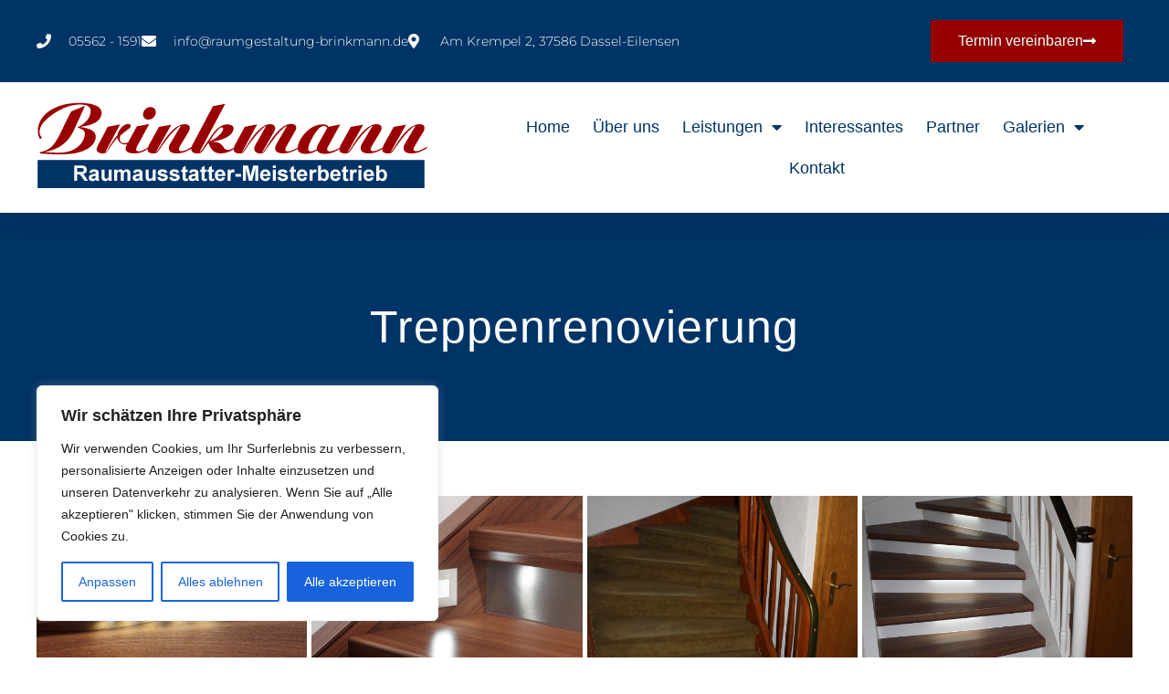

--- FILE ---
content_type: text/html; charset=UTF-8
request_url: https://raumgestaltung-brinkmann.de/galerien/treppenrenovierungen/
body_size: 22354
content:
<!doctype html>
<html lang="de">
<head>
	<meta charset="UTF-8">
	<meta name="viewport" content="width=device-width, initial-scale=1">
	<link rel="profile" href="https://gmpg.org/xfn/11">
	<meta name='robots' content='index, follow, max-image-preview:large, max-snippet:-1, max-video-preview:-1' />

	<!-- This site is optimized with the Yoast SEO plugin v26.5 - https://yoast.com/wordpress/plugins/seo/ -->
	<title>Treppenrenovierungen - Raumgestaltung Brinkmann</title>
	<link rel="canonical" href="https://raumgestaltung-brinkmann.de/galerien/treppenrenovierungen/" />
	<meta property="og:locale" content="de_DE" />
	<meta property="og:type" content="article" />
	<meta property="og:title" content="Treppenrenovierungen - Raumgestaltung Brinkmann" />
	<meta property="og:description" content="Treppenrenovierung Jetzt hier Ihre Treppenrenovierung planen" />
	<meta property="og:url" content="https://raumgestaltung-brinkmann.de/galerien/treppenrenovierungen/" />
	<meta property="og:site_name" content="Raumgestaltung Brinkmann" />
	<meta property="article:modified_time" content="2026-01-08T13:44:17+00:00" />
	<meta property="og:image" content="https://raumgestaltung-brinkmann.de/wp-content/uploads/2022/09/brinkmann_1.jpg" />
	<meta property="og:image:width" content="500" />
	<meta property="og:image:height" content="113" />
	<meta property="og:image:type" content="image/jpeg" />
	<meta name="twitter:card" content="summary_large_image" />
	<meta name="twitter:label1" content="Geschätzte Lesezeit" />
	<meta name="twitter:data1" content="1 Minute" />
	<script type="application/ld+json" class="yoast-schema-graph">{"@context":"https://schema.org","@graph":[{"@type":"WebPage","@id":"https://raumgestaltung-brinkmann.de/galerien/treppenrenovierungen/","url":"https://raumgestaltung-brinkmann.de/galerien/treppenrenovierungen/","name":"Treppenrenovierungen - Raumgestaltung Brinkmann","isPartOf":{"@id":"https://raumgestaltung-brinkmann.de/#website"},"datePublished":"2023-01-19T13:09:00+00:00","dateModified":"2026-01-08T13:44:17+00:00","breadcrumb":{"@id":"https://raumgestaltung-brinkmann.de/galerien/treppenrenovierungen/#breadcrumb"},"inLanguage":"de","potentialAction":[{"@type":"ReadAction","target":["https://raumgestaltung-brinkmann.de/galerien/treppenrenovierungen/"]}]},{"@type":"BreadcrumbList","@id":"https://raumgestaltung-brinkmann.de/galerien/treppenrenovierungen/#breadcrumb","itemListElement":[{"@type":"ListItem","position":1,"name":"Startseite","item":"https://raumgestaltung-brinkmann.de/"},{"@type":"ListItem","position":2,"name":"Galerien","item":"https://raumgestaltung-brinkmann.de/galerien/"},{"@type":"ListItem","position":3,"name":"Treppenrenovierungen"}]},{"@type":"WebSite","@id":"https://raumgestaltung-brinkmann.de/#website","url":"https://raumgestaltung-brinkmann.de/","name":"Raumgestaltung Brinkmann","description":"Raumausstatter Meisterbetrieb in Dassel","publisher":{"@id":"https://raumgestaltung-brinkmann.de/#organization"},"alternateName":"Raumgestaltung Brinkmann - Raumausstatter in Dassel","potentialAction":[{"@type":"SearchAction","target":{"@type":"EntryPoint","urlTemplate":"https://raumgestaltung-brinkmann.de/?s={search_term_string}"},"query-input":{"@type":"PropertyValueSpecification","valueRequired":true,"valueName":"search_term_string"}}],"inLanguage":"de"},{"@type":"Organization","@id":"https://raumgestaltung-brinkmann.de/#organization","name":"Raumgestaltung Brinkmann in Dassel","url":"https://raumgestaltung-brinkmann.de/","logo":{"@type":"ImageObject","inLanguage":"de","@id":"https://raumgestaltung-brinkmann.de/#/schema/logo/image/","url":"https://raumgestaltung-brinkmann.de/wp-content/uploads/2022/09/brinkmann_1.jpg","contentUrl":"https://raumgestaltung-brinkmann.de/wp-content/uploads/2022/09/brinkmann_1.jpg","width":500,"height":113,"caption":"Raumgestaltung Brinkmann in Dassel"},"image":{"@id":"https://raumgestaltung-brinkmann.de/#/schema/logo/image/"}}]}</script>
	<!-- / Yoast SEO plugin. -->


<link rel="alternate" type="application/rss+xml" title="Raumgestaltung Brinkmann &raquo; Feed" href="https://raumgestaltung-brinkmann.de/feed/" />
<link rel="alternate" type="application/rss+xml" title="Raumgestaltung Brinkmann &raquo; Kommentar-Feed" href="https://raumgestaltung-brinkmann.de/comments/feed/" />
<link rel="alternate" title="oEmbed (JSON)" type="application/json+oembed" href="https://raumgestaltung-brinkmann.de/wp-json/oembed/1.0/embed?url=https%3A%2F%2Fraumgestaltung-brinkmann.de%2Fgalerien%2Ftreppenrenovierungen%2F" />
<link rel="alternate" title="oEmbed (XML)" type="text/xml+oembed" href="https://raumgestaltung-brinkmann.de/wp-json/oembed/1.0/embed?url=https%3A%2F%2Fraumgestaltung-brinkmann.de%2Fgalerien%2Ftreppenrenovierungen%2F&#038;format=xml" />
<style id='wp-img-auto-sizes-contain-inline-css'>
img:is([sizes=auto i],[sizes^="auto," i]){contain-intrinsic-size:3000px 1500px}
/*# sourceURL=wp-img-auto-sizes-contain-inline-css */
</style>
<style id='wp-emoji-styles-inline-css'>

	img.wp-smiley, img.emoji {
		display: inline !important;
		border: none !important;
		box-shadow: none !important;
		height: 1em !important;
		width: 1em !important;
		margin: 0 0.07em !important;
		vertical-align: -0.1em !important;
		background: none !important;
		padding: 0 !important;
	}
/*# sourceURL=wp-emoji-styles-inline-css */
</style>
<style id='global-styles-inline-css'>
:root{--wp--preset--aspect-ratio--square: 1;--wp--preset--aspect-ratio--4-3: 4/3;--wp--preset--aspect-ratio--3-4: 3/4;--wp--preset--aspect-ratio--3-2: 3/2;--wp--preset--aspect-ratio--2-3: 2/3;--wp--preset--aspect-ratio--16-9: 16/9;--wp--preset--aspect-ratio--9-16: 9/16;--wp--preset--color--black: #000000;--wp--preset--color--cyan-bluish-gray: #abb8c3;--wp--preset--color--white: #ffffff;--wp--preset--color--pale-pink: #f78da7;--wp--preset--color--vivid-red: #cf2e2e;--wp--preset--color--luminous-vivid-orange: #ff6900;--wp--preset--color--luminous-vivid-amber: #fcb900;--wp--preset--color--light-green-cyan: #7bdcb5;--wp--preset--color--vivid-green-cyan: #00d084;--wp--preset--color--pale-cyan-blue: #8ed1fc;--wp--preset--color--vivid-cyan-blue: #0693e3;--wp--preset--color--vivid-purple: #9b51e0;--wp--preset--gradient--vivid-cyan-blue-to-vivid-purple: linear-gradient(135deg,rgb(6,147,227) 0%,rgb(155,81,224) 100%);--wp--preset--gradient--light-green-cyan-to-vivid-green-cyan: linear-gradient(135deg,rgb(122,220,180) 0%,rgb(0,208,130) 100%);--wp--preset--gradient--luminous-vivid-amber-to-luminous-vivid-orange: linear-gradient(135deg,rgb(252,185,0) 0%,rgb(255,105,0) 100%);--wp--preset--gradient--luminous-vivid-orange-to-vivid-red: linear-gradient(135deg,rgb(255,105,0) 0%,rgb(207,46,46) 100%);--wp--preset--gradient--very-light-gray-to-cyan-bluish-gray: linear-gradient(135deg,rgb(238,238,238) 0%,rgb(169,184,195) 100%);--wp--preset--gradient--cool-to-warm-spectrum: linear-gradient(135deg,rgb(74,234,220) 0%,rgb(151,120,209) 20%,rgb(207,42,186) 40%,rgb(238,44,130) 60%,rgb(251,105,98) 80%,rgb(254,248,76) 100%);--wp--preset--gradient--blush-light-purple: linear-gradient(135deg,rgb(255,206,236) 0%,rgb(152,150,240) 100%);--wp--preset--gradient--blush-bordeaux: linear-gradient(135deg,rgb(254,205,165) 0%,rgb(254,45,45) 50%,rgb(107,0,62) 100%);--wp--preset--gradient--luminous-dusk: linear-gradient(135deg,rgb(255,203,112) 0%,rgb(199,81,192) 50%,rgb(65,88,208) 100%);--wp--preset--gradient--pale-ocean: linear-gradient(135deg,rgb(255,245,203) 0%,rgb(182,227,212) 50%,rgb(51,167,181) 100%);--wp--preset--gradient--electric-grass: linear-gradient(135deg,rgb(202,248,128) 0%,rgb(113,206,126) 100%);--wp--preset--gradient--midnight: linear-gradient(135deg,rgb(2,3,129) 0%,rgb(40,116,252) 100%);--wp--preset--font-size--small: 13px;--wp--preset--font-size--medium: 20px;--wp--preset--font-size--large: 36px;--wp--preset--font-size--x-large: 42px;--wp--preset--spacing--20: 0.44rem;--wp--preset--spacing--30: 0.67rem;--wp--preset--spacing--40: 1rem;--wp--preset--spacing--50: 1.5rem;--wp--preset--spacing--60: 2.25rem;--wp--preset--spacing--70: 3.38rem;--wp--preset--spacing--80: 5.06rem;--wp--preset--shadow--natural: 6px 6px 9px rgba(0, 0, 0, 0.2);--wp--preset--shadow--deep: 12px 12px 50px rgba(0, 0, 0, 0.4);--wp--preset--shadow--sharp: 6px 6px 0px rgba(0, 0, 0, 0.2);--wp--preset--shadow--outlined: 6px 6px 0px -3px rgb(255, 255, 255), 6px 6px rgb(0, 0, 0);--wp--preset--shadow--crisp: 6px 6px 0px rgb(0, 0, 0);}:root { --wp--style--global--content-size: 800px;--wp--style--global--wide-size: 1200px; }:where(body) { margin: 0; }.wp-site-blocks > .alignleft { float: left; margin-right: 2em; }.wp-site-blocks > .alignright { float: right; margin-left: 2em; }.wp-site-blocks > .aligncenter { justify-content: center; margin-left: auto; margin-right: auto; }:where(.wp-site-blocks) > * { margin-block-start: 24px; margin-block-end: 0; }:where(.wp-site-blocks) > :first-child { margin-block-start: 0; }:where(.wp-site-blocks) > :last-child { margin-block-end: 0; }:root { --wp--style--block-gap: 24px; }:root :where(.is-layout-flow) > :first-child{margin-block-start: 0;}:root :where(.is-layout-flow) > :last-child{margin-block-end: 0;}:root :where(.is-layout-flow) > *{margin-block-start: 24px;margin-block-end: 0;}:root :where(.is-layout-constrained) > :first-child{margin-block-start: 0;}:root :where(.is-layout-constrained) > :last-child{margin-block-end: 0;}:root :where(.is-layout-constrained) > *{margin-block-start: 24px;margin-block-end: 0;}:root :where(.is-layout-flex){gap: 24px;}:root :where(.is-layout-grid){gap: 24px;}.is-layout-flow > .alignleft{float: left;margin-inline-start: 0;margin-inline-end: 2em;}.is-layout-flow > .alignright{float: right;margin-inline-start: 2em;margin-inline-end: 0;}.is-layout-flow > .aligncenter{margin-left: auto !important;margin-right: auto !important;}.is-layout-constrained > .alignleft{float: left;margin-inline-start: 0;margin-inline-end: 2em;}.is-layout-constrained > .alignright{float: right;margin-inline-start: 2em;margin-inline-end: 0;}.is-layout-constrained > .aligncenter{margin-left: auto !important;margin-right: auto !important;}.is-layout-constrained > :where(:not(.alignleft):not(.alignright):not(.alignfull)){max-width: var(--wp--style--global--content-size);margin-left: auto !important;margin-right: auto !important;}.is-layout-constrained > .alignwide{max-width: var(--wp--style--global--wide-size);}body .is-layout-flex{display: flex;}.is-layout-flex{flex-wrap: wrap;align-items: center;}.is-layout-flex > :is(*, div){margin: 0;}body .is-layout-grid{display: grid;}.is-layout-grid > :is(*, div){margin: 0;}body{padding-top: 0px;padding-right: 0px;padding-bottom: 0px;padding-left: 0px;}a:where(:not(.wp-element-button)){text-decoration: underline;}:root :where(.wp-element-button, .wp-block-button__link){background-color: #32373c;border-width: 0;color: #fff;font-family: inherit;font-size: inherit;font-style: inherit;font-weight: inherit;letter-spacing: inherit;line-height: inherit;padding-top: calc(0.667em + 2px);padding-right: calc(1.333em + 2px);padding-bottom: calc(0.667em + 2px);padding-left: calc(1.333em + 2px);text-decoration: none;text-transform: inherit;}.has-black-color{color: var(--wp--preset--color--black) !important;}.has-cyan-bluish-gray-color{color: var(--wp--preset--color--cyan-bluish-gray) !important;}.has-white-color{color: var(--wp--preset--color--white) !important;}.has-pale-pink-color{color: var(--wp--preset--color--pale-pink) !important;}.has-vivid-red-color{color: var(--wp--preset--color--vivid-red) !important;}.has-luminous-vivid-orange-color{color: var(--wp--preset--color--luminous-vivid-orange) !important;}.has-luminous-vivid-amber-color{color: var(--wp--preset--color--luminous-vivid-amber) !important;}.has-light-green-cyan-color{color: var(--wp--preset--color--light-green-cyan) !important;}.has-vivid-green-cyan-color{color: var(--wp--preset--color--vivid-green-cyan) !important;}.has-pale-cyan-blue-color{color: var(--wp--preset--color--pale-cyan-blue) !important;}.has-vivid-cyan-blue-color{color: var(--wp--preset--color--vivid-cyan-blue) !important;}.has-vivid-purple-color{color: var(--wp--preset--color--vivid-purple) !important;}.has-black-background-color{background-color: var(--wp--preset--color--black) !important;}.has-cyan-bluish-gray-background-color{background-color: var(--wp--preset--color--cyan-bluish-gray) !important;}.has-white-background-color{background-color: var(--wp--preset--color--white) !important;}.has-pale-pink-background-color{background-color: var(--wp--preset--color--pale-pink) !important;}.has-vivid-red-background-color{background-color: var(--wp--preset--color--vivid-red) !important;}.has-luminous-vivid-orange-background-color{background-color: var(--wp--preset--color--luminous-vivid-orange) !important;}.has-luminous-vivid-amber-background-color{background-color: var(--wp--preset--color--luminous-vivid-amber) !important;}.has-light-green-cyan-background-color{background-color: var(--wp--preset--color--light-green-cyan) !important;}.has-vivid-green-cyan-background-color{background-color: var(--wp--preset--color--vivid-green-cyan) !important;}.has-pale-cyan-blue-background-color{background-color: var(--wp--preset--color--pale-cyan-blue) !important;}.has-vivid-cyan-blue-background-color{background-color: var(--wp--preset--color--vivid-cyan-blue) !important;}.has-vivid-purple-background-color{background-color: var(--wp--preset--color--vivid-purple) !important;}.has-black-border-color{border-color: var(--wp--preset--color--black) !important;}.has-cyan-bluish-gray-border-color{border-color: var(--wp--preset--color--cyan-bluish-gray) !important;}.has-white-border-color{border-color: var(--wp--preset--color--white) !important;}.has-pale-pink-border-color{border-color: var(--wp--preset--color--pale-pink) !important;}.has-vivid-red-border-color{border-color: var(--wp--preset--color--vivid-red) !important;}.has-luminous-vivid-orange-border-color{border-color: var(--wp--preset--color--luminous-vivid-orange) !important;}.has-luminous-vivid-amber-border-color{border-color: var(--wp--preset--color--luminous-vivid-amber) !important;}.has-light-green-cyan-border-color{border-color: var(--wp--preset--color--light-green-cyan) !important;}.has-vivid-green-cyan-border-color{border-color: var(--wp--preset--color--vivid-green-cyan) !important;}.has-pale-cyan-blue-border-color{border-color: var(--wp--preset--color--pale-cyan-blue) !important;}.has-vivid-cyan-blue-border-color{border-color: var(--wp--preset--color--vivid-cyan-blue) !important;}.has-vivid-purple-border-color{border-color: var(--wp--preset--color--vivid-purple) !important;}.has-vivid-cyan-blue-to-vivid-purple-gradient-background{background: var(--wp--preset--gradient--vivid-cyan-blue-to-vivid-purple) !important;}.has-light-green-cyan-to-vivid-green-cyan-gradient-background{background: var(--wp--preset--gradient--light-green-cyan-to-vivid-green-cyan) !important;}.has-luminous-vivid-amber-to-luminous-vivid-orange-gradient-background{background: var(--wp--preset--gradient--luminous-vivid-amber-to-luminous-vivid-orange) !important;}.has-luminous-vivid-orange-to-vivid-red-gradient-background{background: var(--wp--preset--gradient--luminous-vivid-orange-to-vivid-red) !important;}.has-very-light-gray-to-cyan-bluish-gray-gradient-background{background: var(--wp--preset--gradient--very-light-gray-to-cyan-bluish-gray) !important;}.has-cool-to-warm-spectrum-gradient-background{background: var(--wp--preset--gradient--cool-to-warm-spectrum) !important;}.has-blush-light-purple-gradient-background{background: var(--wp--preset--gradient--blush-light-purple) !important;}.has-blush-bordeaux-gradient-background{background: var(--wp--preset--gradient--blush-bordeaux) !important;}.has-luminous-dusk-gradient-background{background: var(--wp--preset--gradient--luminous-dusk) !important;}.has-pale-ocean-gradient-background{background: var(--wp--preset--gradient--pale-ocean) !important;}.has-electric-grass-gradient-background{background: var(--wp--preset--gradient--electric-grass) !important;}.has-midnight-gradient-background{background: var(--wp--preset--gradient--midnight) !important;}.has-small-font-size{font-size: var(--wp--preset--font-size--small) !important;}.has-medium-font-size{font-size: var(--wp--preset--font-size--medium) !important;}.has-large-font-size{font-size: var(--wp--preset--font-size--large) !important;}.has-x-large-font-size{font-size: var(--wp--preset--font-size--x-large) !important;}
:root :where(.wp-block-pullquote){font-size: 1.5em;line-height: 1.6;}
/*# sourceURL=global-styles-inline-css */
</style>
<link rel='stylesheet' id='hello-elementor-css' href='https://raumgestaltung-brinkmann.de/wp-content/themes/hello-elementor/assets/css/reset.css?ver=3.4.5' media='all' />
<link rel='stylesheet' id='hello-elementor-theme-style-css' href='https://raumgestaltung-brinkmann.de/wp-content/themes/hello-elementor/assets/css/theme.css?ver=3.4.5' media='all' />
<link rel='stylesheet' id='hello-elementor-header-footer-css' href='https://raumgestaltung-brinkmann.de/wp-content/themes/hello-elementor/assets/css/header-footer.css?ver=3.4.5' media='all' />
<link rel='stylesheet' id='elementor-frontend-css' href='https://raumgestaltung-brinkmann.de/wp-content/plugins/elementor/assets/css/frontend.min.css?ver=3.33.3' media='all' />
<link rel='stylesheet' id='elementor-post-319-css' href='https://raumgestaltung-brinkmann.de/wp-content/uploads/elementor/css/post-319.css?ver=1769191895' media='all' />
<link rel='stylesheet' id='widget-icon-list-css' href='https://raumgestaltung-brinkmann.de/wp-content/plugins/elementor/assets/css/widget-icon-list.min.css?ver=3.33.3' media='all' />
<link rel='stylesheet' id='widget-image-css' href='https://raumgestaltung-brinkmann.de/wp-content/plugins/elementor/assets/css/widget-image.min.css?ver=3.33.3' media='all' />
<link rel='stylesheet' id='widget-nav-menu-css' href='https://raumgestaltung-brinkmann.de/wp-content/plugins/elementor-pro/assets/css/widget-nav-menu.min.css?ver=3.28.4' media='all' />
<link rel='stylesheet' id='e-sticky-css' href='https://raumgestaltung-brinkmann.de/wp-content/plugins/elementor-pro/assets/css/modules/sticky.min.css?ver=3.28.4' media='all' />
<link rel='stylesheet' id='widget-heading-css' href='https://raumgestaltung-brinkmann.de/wp-content/plugins/elementor/assets/css/widget-heading.min.css?ver=3.33.3' media='all' />
<link rel='stylesheet' id='widget-divider-css' href='https://raumgestaltung-brinkmann.de/wp-content/plugins/elementor/assets/css/widget-divider.min.css?ver=3.33.3' media='all' />
<link rel='stylesheet' id='widget-posts-css' href='https://raumgestaltung-brinkmann.de/wp-content/plugins/elementor-pro/assets/css/widget-posts.min.css?ver=3.28.4' media='all' />
<link rel='stylesheet' id='e-animation-fadeInRight-css' href='https://raumgestaltung-brinkmann.de/wp-content/plugins/elementor/assets/lib/animations/styles/fadeInRight.min.css?ver=3.33.3' media='all' />
<link rel='stylesheet' id='e-popup-css' href='https://raumgestaltung-brinkmann.de/wp-content/plugins/elementor-pro/assets/css/conditionals/popup.min.css?ver=3.28.4' media='all' />
<link rel='stylesheet' id='elementor-icons-css' href='https://raumgestaltung-brinkmann.de/wp-content/plugins/elementor/assets/lib/eicons/css/elementor-icons.min.css?ver=5.44.0' media='all' />
<link rel='stylesheet' id='swiper-css' href='https://raumgestaltung-brinkmann.de/wp-content/plugins/elementor/assets/lib/swiper/v8/css/swiper.min.css?ver=8.4.5' media='all' />
<link rel='stylesheet' id='e-swiper-css' href='https://raumgestaltung-brinkmann.de/wp-content/plugins/elementor/assets/css/conditionals/e-swiper.min.css?ver=3.33.3' media='all' />
<link rel='stylesheet' id='widget-gallery-css' href='https://raumgestaltung-brinkmann.de/wp-content/plugins/elementor-pro/assets/css/widget-gallery.min.css?ver=3.28.4' media='all' />
<link rel='stylesheet' id='elementor-gallery-css' href='https://raumgestaltung-brinkmann.de/wp-content/plugins/elementor/assets/lib/e-gallery/css/e-gallery.min.css?ver=1.2.0' media='all' />
<link rel='stylesheet' id='e-transitions-css' href='https://raumgestaltung-brinkmann.de/wp-content/plugins/elementor-pro/assets/css/conditionals/transitions.min.css?ver=3.28.4' media='all' />
<link rel='stylesheet' id='elementor-post-1016-css' href='https://raumgestaltung-brinkmann.de/wp-content/uploads/elementor/css/post-1016.css?ver=1769192414' media='all' />
<link rel='stylesheet' id='elementor-post-343-css' href='https://raumgestaltung-brinkmann.de/wp-content/uploads/elementor/css/post-343.css?ver=1769191896' media='all' />
<link rel='stylesheet' id='elementor-post-339-css' href='https://raumgestaltung-brinkmann.de/wp-content/uploads/elementor/css/post-339.css?ver=1769191896' media='all' />
<link rel='stylesheet' id='elementor-post-321-css' href='https://raumgestaltung-brinkmann.de/wp-content/uploads/elementor/css/post-321.css?ver=1769191896' media='all' />
<link rel='stylesheet' id='elementor-gf-local-overpass-css' href='https://raumgestaltung-brinkmann.de/wp-content/uploads/elementor/google-fonts/css/overpass.css?ver=1747065206' media='all' />
<link rel='stylesheet' id='elementor-gf-local-poppins-css' href='https://raumgestaltung-brinkmann.de/wp-content/uploads/elementor/google-fonts/css/poppins.css?ver=1747065209' media='all' />
<link rel='stylesheet' id='elementor-gf-local-montserrat-css' href='https://raumgestaltung-brinkmann.de/wp-content/uploads/elementor/google-fonts/css/montserrat.css?ver=1747065213' media='all' />
<link rel='stylesheet' id='elementor-gf-local-parisienne-css' href='https://raumgestaltung-brinkmann.de/wp-content/uploads/elementor/google-fonts/css/parisienne.css?ver=1747065213' media='all' />
<link rel='stylesheet' id='elementor-gf-local-alef-css' href='https://raumgestaltung-brinkmann.de/wp-content/uploads/elementor/google-fonts/css/alef.css?ver=1747065213' media='all' />
<link rel='stylesheet' id='elementor-gf-local-merriweather-css' href='https://raumgestaltung-brinkmann.de/wp-content/uploads/elementor/google-fonts/css/merriweather.css?ver=1747065216' media='all' />
<link rel='stylesheet' id='elementor-icons-shared-0-css' href='https://raumgestaltung-brinkmann.de/wp-content/plugins/elementor/assets/lib/font-awesome/css/fontawesome.min.css?ver=5.15.3' media='all' />
<link rel='stylesheet' id='elementor-icons-fa-solid-css' href='https://raumgestaltung-brinkmann.de/wp-content/plugins/elementor/assets/lib/font-awesome/css/solid.min.css?ver=5.15.3' media='all' />
<script id="cookie-law-info-js-extra">
var _ckyConfig = {"_ipData":[],"_assetsURL":"https://raumgestaltung-brinkmann.de/wp-content/plugins/cookie-law-info/lite/frontend/images/","_publicURL":"https://raumgestaltung-brinkmann.de","_expiry":"365","_categories":[{"name":"Notwendige","slug":"necessary","isNecessary":true,"ccpaDoNotSell":true,"cookies":[],"active":true,"defaultConsent":{"gdpr":true,"ccpa":true}},{"name":"Funktionale","slug":"functional","isNecessary":false,"ccpaDoNotSell":true,"cookies":[],"active":true,"defaultConsent":{"gdpr":false,"ccpa":false}},{"name":"Analyse","slug":"analytics","isNecessary":false,"ccpaDoNotSell":true,"cookies":[],"active":true,"defaultConsent":{"gdpr":false,"ccpa":false}},{"name":"Leistungs","slug":"performance","isNecessary":false,"ccpaDoNotSell":true,"cookies":[],"active":true,"defaultConsent":{"gdpr":false,"ccpa":false}},{"name":"Werbe","slug":"advertisement","isNecessary":false,"ccpaDoNotSell":true,"cookies":[],"active":true,"defaultConsent":{"gdpr":false,"ccpa":false}}],"_activeLaw":"gdpr","_rootDomain":"","_block":"1","_showBanner":"1","_bannerConfig":{"settings":{"type":"box","preferenceCenterType":"popup","position":"bottom-left","applicableLaw":"gdpr"},"behaviours":{"reloadBannerOnAccept":false,"loadAnalyticsByDefault":false,"animations":{"onLoad":"animate","onHide":"sticky"}},"config":{"revisitConsent":{"status":true,"tag":"revisit-consent","position":"bottom-left","meta":{"url":"#"},"styles":{"background-color":"#0056A7"},"elements":{"title":{"type":"text","tag":"revisit-consent-title","status":true,"styles":{"color":"#0056a7"}}}},"preferenceCenter":{"toggle":{"status":true,"tag":"detail-category-toggle","type":"toggle","states":{"active":{"styles":{"background-color":"#1863DC"}},"inactive":{"styles":{"background-color":"#D0D5D2"}}}}},"categoryPreview":{"status":false,"toggle":{"status":true,"tag":"detail-category-preview-toggle","type":"toggle","states":{"active":{"styles":{"background-color":"#1863DC"}},"inactive":{"styles":{"background-color":"#D0D5D2"}}}}},"videoPlaceholder":{"status":true,"styles":{"background-color":"#000000","border-color":"#000000","color":"#ffffff"}},"readMore":{"status":false,"tag":"readmore-button","type":"link","meta":{"noFollow":true,"newTab":true},"styles":{"color":"#1863DC","background-color":"transparent","border-color":"transparent"}},"showMore":{"status":true,"tag":"show-desc-button","type":"button","styles":{"color":"#1863DC"}},"showLess":{"status":true,"tag":"hide-desc-button","type":"button","styles":{"color":"#1863DC"}},"alwaysActive":{"status":true,"tag":"always-active","styles":{"color":"#008000"}},"manualLinks":{"status":true,"tag":"manual-links","type":"link","styles":{"color":"#1863DC"}},"auditTable":{"status":true},"optOption":{"status":true,"toggle":{"status":true,"tag":"optout-option-toggle","type":"toggle","states":{"active":{"styles":{"background-color":"#1863dc"}},"inactive":{"styles":{"background-color":"#FFFFFF"}}}}}}},"_version":"3.3.8","_logConsent":"1","_tags":[{"tag":"accept-button","styles":{"color":"#FFFFFF","background-color":"#1863DC","border-color":"#1863DC"}},{"tag":"reject-button","styles":{"color":"#1863DC","background-color":"transparent","border-color":"#1863DC"}},{"tag":"settings-button","styles":{"color":"#1863DC","background-color":"transparent","border-color":"#1863DC"}},{"tag":"readmore-button","styles":{"color":"#1863DC","background-color":"transparent","border-color":"transparent"}},{"tag":"donotsell-button","styles":{"color":"#1863DC","background-color":"transparent","border-color":"transparent"}},{"tag":"show-desc-button","styles":{"color":"#1863DC"}},{"tag":"hide-desc-button","styles":{"color":"#1863DC"}},{"tag":"cky-always-active","styles":[]},{"tag":"cky-link","styles":[]},{"tag":"accept-button","styles":{"color":"#FFFFFF","background-color":"#1863DC","border-color":"#1863DC"}},{"tag":"revisit-consent","styles":{"background-color":"#0056A7"}}],"_shortCodes":[{"key":"cky_readmore","content":"\u003Ca href=\"#\" class=\"cky-policy\" aria-label=\"Cookie-Richtlinie\" target=\"_blank\" rel=\"noopener\" data-cky-tag=\"readmore-button\"\u003ECookie-Richtlinie\u003C/a\u003E","tag":"readmore-button","status":false,"attributes":{"rel":"nofollow","target":"_blank"}},{"key":"cky_show_desc","content":"\u003Cbutton class=\"cky-show-desc-btn\" data-cky-tag=\"show-desc-button\" aria-label=\"Mehr zeigen\"\u003EMehr zeigen\u003C/button\u003E","tag":"show-desc-button","status":true,"attributes":[]},{"key":"cky_hide_desc","content":"\u003Cbutton class=\"cky-show-desc-btn\" data-cky-tag=\"hide-desc-button\" aria-label=\"Weniger zeigen\"\u003EWeniger zeigen\u003C/button\u003E","tag":"hide-desc-button","status":true,"attributes":[]},{"key":"cky_optout_show_desc","content":"[cky_optout_show_desc]","tag":"optout-show-desc-button","status":true,"attributes":[]},{"key":"cky_optout_hide_desc","content":"[cky_optout_hide_desc]","tag":"optout-hide-desc-button","status":true,"attributes":[]},{"key":"cky_category_toggle_label","content":"[cky_{{status}}_category_label] [cky_preference_{{category_slug}}_title]","tag":"","status":true,"attributes":[]},{"key":"cky_enable_category_label","content":"Erm\u00f6glichen","tag":"","status":true,"attributes":[]},{"key":"cky_disable_category_label","content":"Deaktivieren","tag":"","status":true,"attributes":[]},{"key":"cky_video_placeholder","content":"\u003Cdiv class=\"video-placeholder-normal\" data-cky-tag=\"video-placeholder\" id=\"[UNIQUEID]\"\u003E\u003Cp class=\"video-placeholder-text-normal\" data-cky-tag=\"placeholder-title\"\u003EBitte akzeptieren Sie die Cookie-Einwilligung\u003C/p\u003E\u003C/div\u003E","tag":"","status":true,"attributes":[]},{"key":"cky_enable_optout_label","content":"Erm\u00f6glichen","tag":"","status":true,"attributes":[]},{"key":"cky_disable_optout_label","content":"Deaktivieren","tag":"","status":true,"attributes":[]},{"key":"cky_optout_toggle_label","content":"[cky_{{status}}_optout_label] [cky_optout_option_title]","tag":"","status":true,"attributes":[]},{"key":"cky_optout_option_title","content":"Verkaufen oder teilen Sie meine pers\u00f6nlichen Daten nicht","tag":"","status":true,"attributes":[]},{"key":"cky_optout_close_label","content":"Nah dran","tag":"","status":true,"attributes":[]},{"key":"cky_preference_close_label","content":"Nah dran","tag":"","status":true,"attributes":[]}],"_rtl":"","_language":"de","_providersToBlock":[]};
var _ckyStyles = {"css":".cky-overlay{background: #000000; opacity: 0.4; position: fixed; top: 0; left: 0; width: 100%; height: 100%; z-index: 99999999;}.cky-hide{display: none;}.cky-btn-revisit-wrapper{display: flex; align-items: center; justify-content: center; background: #0056a7; width: 45px; height: 45px; border-radius: 50%; position: fixed; z-index: 999999; cursor: pointer;}.cky-revisit-bottom-left{bottom: 15px; left: 15px;}.cky-revisit-bottom-right{bottom: 15px; right: 15px;}.cky-btn-revisit-wrapper .cky-btn-revisit{display: flex; align-items: center; justify-content: center; background: none; border: none; cursor: pointer; position: relative; margin: 0; padding: 0;}.cky-btn-revisit-wrapper .cky-btn-revisit img{max-width: fit-content; margin: 0; height: 30px; width: 30px;}.cky-revisit-bottom-left:hover::before{content: attr(data-tooltip); position: absolute; background: #4e4b66; color: #ffffff; left: calc(100% + 7px); font-size: 12px; line-height: 16px; width: max-content; padding: 4px 8px; border-radius: 4px;}.cky-revisit-bottom-left:hover::after{position: absolute; content: \"\"; border: 5px solid transparent; left: calc(100% + 2px); border-left-width: 0; border-right-color: #4e4b66;}.cky-revisit-bottom-right:hover::before{content: attr(data-tooltip); position: absolute; background: #4e4b66; color: #ffffff; right: calc(100% + 7px); font-size: 12px; line-height: 16px; width: max-content; padding: 4px 8px; border-radius: 4px;}.cky-revisit-bottom-right:hover::after{position: absolute; content: \"\"; border: 5px solid transparent; right: calc(100% + 2px); border-right-width: 0; border-left-color: #4e4b66;}.cky-revisit-hide{display: none;}.cky-consent-container{position: fixed; width: 440px; box-sizing: border-box; z-index: 9999999; border-radius: 6px;}.cky-consent-container .cky-consent-bar{background: #ffffff; border: 1px solid; padding: 20px 26px; box-shadow: 0 -1px 10px 0 #acabab4d; border-radius: 6px;}.cky-box-bottom-left{bottom: 40px; left: 40px;}.cky-box-bottom-right{bottom: 40px; right: 40px;}.cky-box-top-left{top: 40px; left: 40px;}.cky-box-top-right{top: 40px; right: 40px;}.cky-custom-brand-logo-wrapper .cky-custom-brand-logo{width: 100px; height: auto; margin: 0 0 12px 0;}.cky-notice .cky-title{color: #212121; font-weight: 700; font-size: 18px; line-height: 24px; margin: 0 0 12px 0;}.cky-notice-des *,.cky-preference-content-wrapper *,.cky-accordion-header-des *,.cky-gpc-wrapper .cky-gpc-desc *{font-size: 14px;}.cky-notice-des{color: #212121; font-size: 14px; line-height: 24px; font-weight: 400;}.cky-notice-des img{height: 25px; width: 25px;}.cky-consent-bar .cky-notice-des p,.cky-gpc-wrapper .cky-gpc-desc p,.cky-preference-body-wrapper .cky-preference-content-wrapper p,.cky-accordion-header-wrapper .cky-accordion-header-des p,.cky-cookie-des-table li div:last-child p{color: inherit; margin-top: 0; overflow-wrap: break-word;}.cky-notice-des P:last-child,.cky-preference-content-wrapper p:last-child,.cky-cookie-des-table li div:last-child p:last-child,.cky-gpc-wrapper .cky-gpc-desc p:last-child{margin-bottom: 0;}.cky-notice-des a.cky-policy,.cky-notice-des button.cky-policy{font-size: 14px; color: #1863dc; white-space: nowrap; cursor: pointer; background: transparent; border: 1px solid; text-decoration: underline;}.cky-notice-des button.cky-policy{padding: 0;}.cky-notice-des a.cky-policy:focus-visible,.cky-notice-des button.cky-policy:focus-visible,.cky-preference-content-wrapper .cky-show-desc-btn:focus-visible,.cky-accordion-header .cky-accordion-btn:focus-visible,.cky-preference-header .cky-btn-close:focus-visible,.cky-switch input[type=\"checkbox\"]:focus-visible,.cky-footer-wrapper a:focus-visible,.cky-btn:focus-visible{outline: 2px solid #1863dc; outline-offset: 2px;}.cky-btn:focus:not(:focus-visible),.cky-accordion-header .cky-accordion-btn:focus:not(:focus-visible),.cky-preference-content-wrapper .cky-show-desc-btn:focus:not(:focus-visible),.cky-btn-revisit-wrapper .cky-btn-revisit:focus:not(:focus-visible),.cky-preference-header .cky-btn-close:focus:not(:focus-visible),.cky-consent-bar .cky-banner-btn-close:focus:not(:focus-visible){outline: 0;}button.cky-show-desc-btn:not(:hover):not(:active){color: #1863dc; background: transparent;}button.cky-accordion-btn:not(:hover):not(:active),button.cky-banner-btn-close:not(:hover):not(:active),button.cky-btn-revisit:not(:hover):not(:active),button.cky-btn-close:not(:hover):not(:active){background: transparent;}.cky-consent-bar button:hover,.cky-modal.cky-modal-open button:hover,.cky-consent-bar button:focus,.cky-modal.cky-modal-open button:focus{text-decoration: none;}.cky-notice-btn-wrapper{display: flex; justify-content: flex-start; align-items: center; flex-wrap: wrap; margin-top: 16px;}.cky-notice-btn-wrapper .cky-btn{text-shadow: none; box-shadow: none;}.cky-btn{flex: auto; max-width: 100%; font-size: 14px; font-family: inherit; line-height: 24px; padding: 8px; font-weight: 500; margin: 0 8px 0 0; border-radius: 2px; cursor: pointer; text-align: center; text-transform: none; min-height: 0;}.cky-btn:hover{opacity: 0.8;}.cky-btn-customize{color: #1863dc; background: transparent; border: 2px solid #1863dc;}.cky-btn-reject{color: #1863dc; background: transparent; border: 2px solid #1863dc;}.cky-btn-accept{background: #1863dc; color: #ffffff; border: 2px solid #1863dc;}.cky-btn:last-child{margin-right: 0;}@media (max-width: 576px){.cky-box-bottom-left{bottom: 0; left: 0;}.cky-box-bottom-right{bottom: 0; right: 0;}.cky-box-top-left{top: 0; left: 0;}.cky-box-top-right{top: 0; right: 0;}}@media (max-width: 440px){.cky-box-bottom-left, .cky-box-bottom-right, .cky-box-top-left, .cky-box-top-right{width: 100%; max-width: 100%;}.cky-consent-container .cky-consent-bar{padding: 20px 0;}.cky-custom-brand-logo-wrapper, .cky-notice .cky-title, .cky-notice-des, .cky-notice-btn-wrapper{padding: 0 24px;}.cky-notice-des{max-height: 40vh; overflow-y: scroll;}.cky-notice-btn-wrapper{flex-direction: column; margin-top: 0;}.cky-btn{width: 100%; margin: 10px 0 0 0;}.cky-notice-btn-wrapper .cky-btn-customize{order: 2;}.cky-notice-btn-wrapper .cky-btn-reject{order: 3;}.cky-notice-btn-wrapper .cky-btn-accept{order: 1; margin-top: 16px;}}@media (max-width: 352px){.cky-notice .cky-title{font-size: 16px;}.cky-notice-des *{font-size: 12px;}.cky-notice-des, .cky-btn{font-size: 12px;}}.cky-modal.cky-modal-open{display: flex; visibility: visible; -webkit-transform: translate(-50%, -50%); -moz-transform: translate(-50%, -50%); -ms-transform: translate(-50%, -50%); -o-transform: translate(-50%, -50%); transform: translate(-50%, -50%); top: 50%; left: 50%; transition: all 1s ease;}.cky-modal{box-shadow: 0 32px 68px rgba(0, 0, 0, 0.3); margin: 0 auto; position: fixed; max-width: 100%; background: #ffffff; top: 50%; box-sizing: border-box; border-radius: 6px; z-index: 999999999; color: #212121; -webkit-transform: translate(-50%, 100%); -moz-transform: translate(-50%, 100%); -ms-transform: translate(-50%, 100%); -o-transform: translate(-50%, 100%); transform: translate(-50%, 100%); visibility: hidden; transition: all 0s ease;}.cky-preference-center{max-height: 79vh; overflow: hidden; width: 845px; overflow: hidden; flex: 1 1 0; display: flex; flex-direction: column; border-radius: 6px;}.cky-preference-header{display: flex; align-items: center; justify-content: space-between; padding: 22px 24px; border-bottom: 1px solid;}.cky-preference-header .cky-preference-title{font-size: 18px; font-weight: 700; line-height: 24px;}.cky-preference-header .cky-btn-close{margin: 0; cursor: pointer; vertical-align: middle; padding: 0; background: none; border: none; width: auto; height: auto; min-height: 0; line-height: 0; text-shadow: none; box-shadow: none;}.cky-preference-header .cky-btn-close img{margin: 0; height: 10px; width: 10px;}.cky-preference-body-wrapper{padding: 0 24px; flex: 1; overflow: auto; box-sizing: border-box;}.cky-preference-content-wrapper,.cky-gpc-wrapper .cky-gpc-desc{font-size: 14px; line-height: 24px; font-weight: 400; padding: 12px 0;}.cky-preference-content-wrapper{border-bottom: 1px solid;}.cky-preference-content-wrapper img{height: 25px; width: 25px;}.cky-preference-content-wrapper .cky-show-desc-btn{font-size: 14px; font-family: inherit; color: #1863dc; text-decoration: none; line-height: 24px; padding: 0; margin: 0; white-space: nowrap; cursor: pointer; background: transparent; border-color: transparent; text-transform: none; min-height: 0; text-shadow: none; box-shadow: none;}.cky-accordion-wrapper{margin-bottom: 10px;}.cky-accordion{border-bottom: 1px solid;}.cky-accordion:last-child{border-bottom: none;}.cky-accordion .cky-accordion-item{display: flex; margin-top: 10px;}.cky-accordion .cky-accordion-body{display: none;}.cky-accordion.cky-accordion-active .cky-accordion-body{display: block; padding: 0 22px; margin-bottom: 16px;}.cky-accordion-header-wrapper{cursor: pointer; width: 100%;}.cky-accordion-item .cky-accordion-header{display: flex; justify-content: space-between; align-items: center;}.cky-accordion-header .cky-accordion-btn{font-size: 16px; font-family: inherit; color: #212121; line-height: 24px; background: none; border: none; font-weight: 700; padding: 0; margin: 0; cursor: pointer; text-transform: none; min-height: 0; text-shadow: none; box-shadow: none;}.cky-accordion-header .cky-always-active{color: #008000; font-weight: 600; line-height: 24px; font-size: 14px;}.cky-accordion-header-des{font-size: 14px; line-height: 24px; margin: 10px 0 16px 0;}.cky-accordion-chevron{margin-right: 22px; position: relative; cursor: pointer;}.cky-accordion-chevron-hide{display: none;}.cky-accordion .cky-accordion-chevron i::before{content: \"\"; position: absolute; border-right: 1.4px solid; border-bottom: 1.4px solid; border-color: inherit; height: 6px; width: 6px; -webkit-transform: rotate(-45deg); -moz-transform: rotate(-45deg); -ms-transform: rotate(-45deg); -o-transform: rotate(-45deg); transform: rotate(-45deg); transition: all 0.2s ease-in-out; top: 8px;}.cky-accordion.cky-accordion-active .cky-accordion-chevron i::before{-webkit-transform: rotate(45deg); -moz-transform: rotate(45deg); -ms-transform: rotate(45deg); -o-transform: rotate(45deg); transform: rotate(45deg);}.cky-audit-table{background: #f4f4f4; border-radius: 6px;}.cky-audit-table .cky-empty-cookies-text{color: inherit; font-size: 12px; line-height: 24px; margin: 0; padding: 10px;}.cky-audit-table .cky-cookie-des-table{font-size: 12px; line-height: 24px; font-weight: normal; padding: 15px 10px; border-bottom: 1px solid; border-bottom-color: inherit; margin: 0;}.cky-audit-table .cky-cookie-des-table:last-child{border-bottom: none;}.cky-audit-table .cky-cookie-des-table li{list-style-type: none; display: flex; padding: 3px 0;}.cky-audit-table .cky-cookie-des-table li:first-child{padding-top: 0;}.cky-cookie-des-table li div:first-child{width: 100px; font-weight: 600; word-break: break-word; word-wrap: break-word;}.cky-cookie-des-table li div:last-child{flex: 1; word-break: break-word; word-wrap: break-word; margin-left: 8px;}.cky-footer-shadow{display: block; width: 100%; height: 40px; background: linear-gradient(180deg, rgba(255, 255, 255, 0) 0%, #ffffff 100%); position: absolute; bottom: calc(100% - 1px);}.cky-footer-wrapper{position: relative;}.cky-prefrence-btn-wrapper{display: flex; flex-wrap: wrap; align-items: center; justify-content: center; padding: 22px 24px; border-top: 1px solid;}.cky-prefrence-btn-wrapper .cky-btn{flex: auto; max-width: 100%; text-shadow: none; box-shadow: none;}.cky-btn-preferences{color: #1863dc; background: transparent; border: 2px solid #1863dc;}.cky-preference-header,.cky-preference-body-wrapper,.cky-preference-content-wrapper,.cky-accordion-wrapper,.cky-accordion,.cky-accordion-wrapper,.cky-footer-wrapper,.cky-prefrence-btn-wrapper{border-color: inherit;}@media (max-width: 845px){.cky-modal{max-width: calc(100% - 16px);}}@media (max-width: 576px){.cky-modal{max-width: 100%;}.cky-preference-center{max-height: 100vh;}.cky-prefrence-btn-wrapper{flex-direction: column;}.cky-accordion.cky-accordion-active .cky-accordion-body{padding-right: 0;}.cky-prefrence-btn-wrapper .cky-btn{width: 100%; margin: 10px 0 0 0;}.cky-prefrence-btn-wrapper .cky-btn-reject{order: 3;}.cky-prefrence-btn-wrapper .cky-btn-accept{order: 1; margin-top: 0;}.cky-prefrence-btn-wrapper .cky-btn-preferences{order: 2;}}@media (max-width: 425px){.cky-accordion-chevron{margin-right: 15px;}.cky-notice-btn-wrapper{margin-top: 0;}.cky-accordion.cky-accordion-active .cky-accordion-body{padding: 0 15px;}}@media (max-width: 352px){.cky-preference-header .cky-preference-title{font-size: 16px;}.cky-preference-header{padding: 16px 24px;}.cky-preference-content-wrapper *, .cky-accordion-header-des *{font-size: 12px;}.cky-preference-content-wrapper, .cky-preference-content-wrapper .cky-show-more, .cky-accordion-header .cky-always-active, .cky-accordion-header-des, .cky-preference-content-wrapper .cky-show-desc-btn, .cky-notice-des a.cky-policy{font-size: 12px;}.cky-accordion-header .cky-accordion-btn{font-size: 14px;}}.cky-switch{display: flex;}.cky-switch input[type=\"checkbox\"]{position: relative; width: 44px; height: 24px; margin: 0; background: #d0d5d2; -webkit-appearance: none; border-radius: 50px; cursor: pointer; outline: 0; border: none; top: 0;}.cky-switch input[type=\"checkbox\"]:checked{background: #1863dc;}.cky-switch input[type=\"checkbox\"]:before{position: absolute; content: \"\"; height: 20px; width: 20px; left: 2px; bottom: 2px; border-radius: 50%; background-color: white; -webkit-transition: 0.4s; transition: 0.4s; margin: 0;}.cky-switch input[type=\"checkbox\"]:after{display: none;}.cky-switch input[type=\"checkbox\"]:checked:before{-webkit-transform: translateX(20px); -ms-transform: translateX(20px); transform: translateX(20px);}@media (max-width: 425px){.cky-switch input[type=\"checkbox\"]{width: 38px; height: 21px;}.cky-switch input[type=\"checkbox\"]:before{height: 17px; width: 17px;}.cky-switch input[type=\"checkbox\"]:checked:before{-webkit-transform: translateX(17px); -ms-transform: translateX(17px); transform: translateX(17px);}}.cky-consent-bar .cky-banner-btn-close{position: absolute; right: 9px; top: 5px; background: none; border: none; cursor: pointer; padding: 0; margin: 0; min-height: 0; line-height: 0; height: auto; width: auto; text-shadow: none; box-shadow: none;}.cky-consent-bar .cky-banner-btn-close img{height: 9px; width: 9px; margin: 0;}.cky-notice-group{font-size: 14px; line-height: 24px; font-weight: 400; color: #212121;}.cky-notice-btn-wrapper .cky-btn-do-not-sell{font-size: 14px; line-height: 24px; padding: 6px 0; margin: 0; font-weight: 500; background: none; border-radius: 2px; border: none; cursor: pointer; text-align: left; color: #1863dc; background: transparent; border-color: transparent; box-shadow: none; text-shadow: none;}.cky-consent-bar .cky-banner-btn-close:focus-visible,.cky-notice-btn-wrapper .cky-btn-do-not-sell:focus-visible,.cky-opt-out-btn-wrapper .cky-btn:focus-visible,.cky-opt-out-checkbox-wrapper input[type=\"checkbox\"].cky-opt-out-checkbox:focus-visible{outline: 2px solid #1863dc; outline-offset: 2px;}@media (max-width: 440px){.cky-consent-container{width: 100%;}}@media (max-width: 352px){.cky-notice-des a.cky-policy, .cky-notice-btn-wrapper .cky-btn-do-not-sell{font-size: 12px;}}.cky-opt-out-wrapper{padding: 12px 0;}.cky-opt-out-wrapper .cky-opt-out-checkbox-wrapper{display: flex; align-items: center;}.cky-opt-out-checkbox-wrapper .cky-opt-out-checkbox-label{font-size: 16px; font-weight: 700; line-height: 24px; margin: 0 0 0 12px; cursor: pointer;}.cky-opt-out-checkbox-wrapper input[type=\"checkbox\"].cky-opt-out-checkbox{background-color: #ffffff; border: 1px solid black; width: 20px; height: 18.5px; margin: 0; -webkit-appearance: none; position: relative; display: flex; align-items: center; justify-content: center; border-radius: 2px; cursor: pointer;}.cky-opt-out-checkbox-wrapper input[type=\"checkbox\"].cky-opt-out-checkbox:checked{background-color: #1863dc; border: none;}.cky-opt-out-checkbox-wrapper input[type=\"checkbox\"].cky-opt-out-checkbox:checked::after{left: 6px; bottom: 4px; width: 7px; height: 13px; border: solid #ffffff; border-width: 0 3px 3px 0; border-radius: 2px; -webkit-transform: rotate(45deg); -ms-transform: rotate(45deg); transform: rotate(45deg); content: \"\"; position: absolute; box-sizing: border-box;}.cky-opt-out-checkbox-wrapper.cky-disabled .cky-opt-out-checkbox-label,.cky-opt-out-checkbox-wrapper.cky-disabled input[type=\"checkbox\"].cky-opt-out-checkbox{cursor: no-drop;}.cky-gpc-wrapper{margin: 0 0 0 32px;}.cky-footer-wrapper .cky-opt-out-btn-wrapper{display: flex; flex-wrap: wrap; align-items: center; justify-content: center; padding: 22px 24px;}.cky-opt-out-btn-wrapper .cky-btn{flex: auto; max-width: 100%; text-shadow: none; box-shadow: none;}.cky-opt-out-btn-wrapper .cky-btn-cancel{border: 1px solid #dedfe0; background: transparent; color: #858585;}.cky-opt-out-btn-wrapper .cky-btn-confirm{background: #1863dc; color: #ffffff; border: 1px solid #1863dc;}@media (max-width: 352px){.cky-opt-out-checkbox-wrapper .cky-opt-out-checkbox-label{font-size: 14px;}.cky-gpc-wrapper .cky-gpc-desc, .cky-gpc-wrapper .cky-gpc-desc *{font-size: 12px;}.cky-opt-out-checkbox-wrapper input[type=\"checkbox\"].cky-opt-out-checkbox{width: 16px; height: 16px;}.cky-opt-out-checkbox-wrapper input[type=\"checkbox\"].cky-opt-out-checkbox:checked::after{left: 5px; bottom: 4px; width: 3px; height: 9px;}.cky-gpc-wrapper{margin: 0 0 0 28px;}}.video-placeholder-youtube{background-size: 100% 100%; background-position: center; background-repeat: no-repeat; background-color: #b2b0b059; position: relative; display: flex; align-items: center; justify-content: center; max-width: 100%;}.video-placeholder-text-youtube{text-align: center; align-items: center; padding: 10px 16px; background-color: #000000cc; color: #ffffff; border: 1px solid; border-radius: 2px; cursor: pointer;}.video-placeholder-normal{background-image: url(\"/wp-content/plugins/cookie-law-info/lite/frontend/images/placeholder.svg\"); background-size: 80px; background-position: center; background-repeat: no-repeat; background-color: #b2b0b059; position: relative; display: flex; align-items: flex-end; justify-content: center; max-width: 100%;}.video-placeholder-text-normal{align-items: center; padding: 10px 16px; text-align: center; border: 1px solid; border-radius: 2px; cursor: pointer;}.cky-rtl{direction: rtl; text-align: right;}.cky-rtl .cky-banner-btn-close{left: 9px; right: auto;}.cky-rtl .cky-notice-btn-wrapper .cky-btn:last-child{margin-right: 8px;}.cky-rtl .cky-notice-btn-wrapper .cky-btn:first-child{margin-right: 0;}.cky-rtl .cky-notice-btn-wrapper{margin-left: 0; margin-right: 15px;}.cky-rtl .cky-prefrence-btn-wrapper .cky-btn{margin-right: 8px;}.cky-rtl .cky-prefrence-btn-wrapper .cky-btn:first-child{margin-right: 0;}.cky-rtl .cky-accordion .cky-accordion-chevron i::before{border: none; border-left: 1.4px solid; border-top: 1.4px solid; left: 12px;}.cky-rtl .cky-accordion.cky-accordion-active .cky-accordion-chevron i::before{-webkit-transform: rotate(-135deg); -moz-transform: rotate(-135deg); -ms-transform: rotate(-135deg); -o-transform: rotate(-135deg); transform: rotate(-135deg);}@media (max-width: 768px){.cky-rtl .cky-notice-btn-wrapper{margin-right: 0;}}@media (max-width: 576px){.cky-rtl .cky-notice-btn-wrapper .cky-btn:last-child{margin-right: 0;}.cky-rtl .cky-prefrence-btn-wrapper .cky-btn{margin-right: 0;}.cky-rtl .cky-accordion.cky-accordion-active .cky-accordion-body{padding: 0 22px 0 0;}}@media (max-width: 425px){.cky-rtl .cky-accordion.cky-accordion-active .cky-accordion-body{padding: 0 15px 0 0;}}.cky-rtl .cky-opt-out-btn-wrapper .cky-btn{margin-right: 12px;}.cky-rtl .cky-opt-out-btn-wrapper .cky-btn:first-child{margin-right: 0;}.cky-rtl .cky-opt-out-checkbox-wrapper .cky-opt-out-checkbox-label{margin: 0 12px 0 0;}"};
//# sourceURL=cookie-law-info-js-extra
</script>
<script src="https://raumgestaltung-brinkmann.de/wp-content/plugins/cookie-law-info/lite/frontend/js/script.min.js?ver=3.3.8" id="cookie-law-info-js"></script>
<script src="https://raumgestaltung-brinkmann.de/wp-includes/js/jquery/jquery.min.js?ver=3.7.1" id="jquery-core-js"></script>
<script src="https://raumgestaltung-brinkmann.de/wp-includes/js/jquery/jquery-migrate.min.js?ver=3.4.1" id="jquery-migrate-js"></script>
<link rel="https://api.w.org/" href="https://raumgestaltung-brinkmann.de/wp-json/" /><link rel="alternate" title="JSON" type="application/json" href="https://raumgestaltung-brinkmann.de/wp-json/wp/v2/pages/1016" /><link rel="EditURI" type="application/rsd+xml" title="RSD" href="https://raumgestaltung-brinkmann.de/xmlrpc.php?rsd" />
<meta name="generator" content="WordPress 6.9" />
<link rel='shortlink' href='https://raumgestaltung-brinkmann.de/?p=1016' />
<style id="cky-style-inline">[data-cky-tag]{visibility:hidden;}</style><meta name="generator" content="Elementor 3.33.3; features: additional_custom_breakpoints; settings: css_print_method-external, google_font-enabled, font_display-auto">
			<style>
				.e-con.e-parent:nth-of-type(n+4):not(.e-lazyloaded):not(.e-no-lazyload),
				.e-con.e-parent:nth-of-type(n+4):not(.e-lazyloaded):not(.e-no-lazyload) * {
					background-image: none !important;
				}
				@media screen and (max-height: 1024px) {
					.e-con.e-parent:nth-of-type(n+3):not(.e-lazyloaded):not(.e-no-lazyload),
					.e-con.e-parent:nth-of-type(n+3):not(.e-lazyloaded):not(.e-no-lazyload) * {
						background-image: none !important;
					}
				}
				@media screen and (max-height: 640px) {
					.e-con.e-parent:nth-of-type(n+2):not(.e-lazyloaded):not(.e-no-lazyload),
					.e-con.e-parent:nth-of-type(n+2):not(.e-lazyloaded):not(.e-no-lazyload) * {
						background-image: none !important;
					}
				}
			</style>
						<meta name="theme-color" content="#FFFFFF">
			<link rel="icon" href="https://raumgestaltung-brinkmann.de/wp-content/uploads/2022/11/logo_brinkmann-removebg-preview.png" sizes="32x32" />
<link rel="icon" href="https://raumgestaltung-brinkmann.de/wp-content/uploads/2022/11/logo_brinkmann-removebg-preview.png" sizes="192x192" />
<link rel="apple-touch-icon" href="https://raumgestaltung-brinkmann.de/wp-content/uploads/2022/11/logo_brinkmann-removebg-preview.png" />
<meta name="msapplication-TileImage" content="https://raumgestaltung-brinkmann.de/wp-content/uploads/2022/11/logo_brinkmann-removebg-preview.png" />
</head>
<body class="wp-singular page-template page-template-elementor_header_footer page page-id-1016 page-child parent-pageid-396 wp-custom-logo wp-embed-responsive wp-theme-hello-elementor hello-elementor-default elementor-default elementor-template-full-width elementor-kit-319 elementor-page elementor-page-1016">


<a class="skip-link screen-reader-text" href="#content">Zum Inhalt springen</a>

		<header data-elementor-type="header" data-elementor-id="343" class="elementor elementor-343 elementor-location-header" data-elementor-post-type="elementor_library">
					<header class="elementor-section elementor-top-section elementor-element elementor-element-1375a87 elementor-section-full_width elementor-section-content-middle elementor-section-height-default elementor-section-height-default" data-id="1375a87" data-element_type="section" data-settings="{&quot;sticky&quot;:&quot;top&quot;,&quot;animation&quot;:&quot;none&quot;,&quot;sticky_effects_offset&quot;:90,&quot;sticky_on&quot;:[&quot;desktop&quot;,&quot;tablet&quot;,&quot;mobile&quot;],&quot;sticky_offset&quot;:0,&quot;sticky_anchor_link_offset&quot;:0}">
						<div class="elementor-container elementor-column-gap-default">
					<div class="elementor-column elementor-col-100 elementor-top-column elementor-element elementor-element-39d242d6" data-id="39d242d6" data-element_type="column">
			<div class="elementor-widget-wrap elementor-element-populated">
						<section class="elementor-section elementor-inner-section elementor-element elementor-element-6b519642 elementor-reverse-mobile elementor-section-boxed elementor-section-height-default elementor-section-height-default" data-id="6b519642" data-element_type="section" data-settings="{&quot;background_background&quot;:&quot;classic&quot;}">
						<div class="elementor-container elementor-column-gap-default">
					<div class="elementor-column elementor-col-50 elementor-inner-column elementor-element elementor-element-198f2cea elementor-hidden-mobile elementor-hidden-tablet" data-id="198f2cea" data-element_type="column">
			<div class="elementor-widget-wrap elementor-element-populated">
						<div class="elementor-element elementor-element-5b0105fd elementor-icon-list--layout-inline elementor-align-left elementor-mobile-align-center elementor-hidden-mobile elementor-list-item-link-full_width elementor-widget elementor-widget-icon-list" data-id="5b0105fd" data-element_type="widget" data-widget_type="icon-list.default">
				<div class="elementor-widget-container">
							<ul class="elementor-icon-list-items elementor-inline-items">
							<li class="elementor-icon-list-item elementor-inline-item">
											<a href="tel:+4955621591">

												<span class="elementor-icon-list-icon">
							<i aria-hidden="true" class="fas fa-phone"></i>						</span>
										<span class="elementor-icon-list-text">05562 - 1591 </span>
											</a>
									</li>
								<li class="elementor-icon-list-item elementor-inline-item">
											<a href="mailto:info@raumgestaltung-brinkmann.de">

												<span class="elementor-icon-list-icon">
							<i aria-hidden="true" class="fas fa-envelope"></i>						</span>
										<span class="elementor-icon-list-text">info@raumgestaltung-brinkmann.de</span>
											</a>
									</li>
								<li class="elementor-icon-list-item elementor-inline-item">
											<a href="https://www.google.de/maps/place/Am+Krempel+2,+37586+Dassel/@51.8122894,9.7281225,17z/data=!3m1!4b1!4m5!3m4!1s0x47bac51f2733bcd9:0xa3861a15a2219b1d!8m2!3d51.8122894!4d9.7303112">

												<span class="elementor-icon-list-icon">
							<i aria-hidden="true" class="fas fa-map-marker-alt"></i>						</span>
										<span class="elementor-icon-list-text">Am Krempel 2, 37586 Dassel-Eilensen</span>
											</a>
									</li>
						</ul>
						</div>
				</div>
					</div>
		</div>
				<div class="elementor-column elementor-col-50 elementor-inner-column elementor-element elementor-element-1763dd1 elementor-hidden-mobile elementor-hidden-tablet" data-id="1763dd1" data-element_type="column">
			<div class="elementor-widget-wrap elementor-element-populated">
						<div class="elementor-element elementor-element-6b8dee43 elementor-align-right elementor-hidden-phone elementor-widget elementor-widget-button" data-id="6b8dee43" data-element_type="widget" data-widget_type="button.default">
				<div class="elementor-widget-container">
									<div class="elementor-button-wrapper">
					<a class="elementor-button elementor-button-link elementor-size-md" href="#elementor-action%3Aaction%3Dpopup%3Aopen%26settings%3DeyJpZCI6MzIxLCJ0b2dnbGUiOmZhbHNlfQ%3D%3D">
						<span class="elementor-button-content-wrapper">
						<span class="elementor-button-icon">
				<i aria-hidden="true" class="fas fa-long-arrow-alt-right"></i>			</span>
									<span class="elementor-button-text">Termin vereinbaren</span>
					</span>
					</a>
				</div>
								</div>
				</div>
					</div>
		</div>
					</div>
		</section>
				<section class="elementor-section elementor-inner-section elementor-element elementor-element-cf2f97f elementor-hidden-desktop elementor-hidden-tablet elementor-section-boxed elementor-section-height-default elementor-section-height-default" data-id="cf2f97f" data-element_type="section" data-settings="{&quot;background_background&quot;:&quot;classic&quot;}">
						<div class="elementor-container elementor-column-gap-default">
					<div class="elementor-column elementor-col-33 elementor-inner-column elementor-element elementor-element-5504e4b" data-id="5504e4b" data-element_type="column">
			<div class="elementor-widget-wrap elementor-element-populated">
						<div class="elementor-element elementor-element-a05116a elementor-view-default elementor-widget elementor-widget-icon" data-id="a05116a" data-element_type="widget" data-widget_type="icon.default">
				<div class="elementor-widget-container">
							<div class="elementor-icon-wrapper">
			<a class="elementor-icon" href="tel:+4955621591">
			<i aria-hidden="true" class="fas fa-phone-alt"></i>			</a>
		</div>
						</div>
				</div>
					</div>
		</div>
				<div class="elementor-column elementor-col-33 elementor-inner-column elementor-element elementor-element-9a6e3aa" data-id="9a6e3aa" data-element_type="column">
			<div class="elementor-widget-wrap elementor-element-populated">
						<div class="elementor-element elementor-element-0834d46 elementor-view-default elementor-widget elementor-widget-icon" data-id="0834d46" data-element_type="widget" data-widget_type="icon.default">
				<div class="elementor-widget-container">
							<div class="elementor-icon-wrapper">
			<a class="elementor-icon" href="mailto:info@raumgestaltung-brinkmann.de">
			<i aria-hidden="true" class="fas fa-envelope"></i>			</a>
		</div>
						</div>
				</div>
					</div>
		</div>
				<div class="elementor-column elementor-col-33 elementor-inner-column elementor-element elementor-element-f5c8e0c" data-id="f5c8e0c" data-element_type="column">
			<div class="elementor-widget-wrap elementor-element-populated">
						<div class="elementor-element elementor-element-4f2a372 elementor-view-default elementor-widget elementor-widget-icon" data-id="4f2a372" data-element_type="widget" data-widget_type="icon.default">
				<div class="elementor-widget-container">
							<div class="elementor-icon-wrapper">
			<a class="elementor-icon" href="https://www.google.de/maps/place/Am+Krempel+2,+37586+Dassel/@51.8122894,9.7281225,17z/data=!3m1!4b1!4m5!3m4!1s0x47bac51f2733bcd9:0xa3861a15a2219b1d!8m2!3d51.8122894!4d9.7303112">
			<i aria-hidden="true" class="fas fa-map-marker-alt"></i>			</a>
		</div>
						</div>
				</div>
					</div>
		</div>
					</div>
		</section>
				<section class="elementor-section elementor-inner-section elementor-element elementor-element-4aa6f8ba elementor-section-boxed elementor-section-height-default elementor-section-height-default" data-id="4aa6f8ba" data-element_type="section" data-settings="{&quot;background_background&quot;:&quot;classic&quot;}">
						<div class="elementor-container elementor-column-gap-default">
					<div class="elementor-column elementor-col-50 elementor-inner-column elementor-element elementor-element-72664c59" data-id="72664c59" data-element_type="column">
			<div class="elementor-widget-wrap elementor-element-populated">
						<div class="elementor-element elementor-element-edf0c79 logo elementor-widget elementor-widget-image" data-id="edf0c79" data-element_type="widget" data-widget_type="image.default">
				<div class="elementor-widget-container">
																<a href="https://raumgestaltung-brinkmann.de/">
							<img width="500" height="113" src="https://raumgestaltung-brinkmann.de/wp-content/uploads/2022/10/brinkmann_1.jpg" class="attachment-full size-full wp-image-495" alt="" srcset="https://raumgestaltung-brinkmann.de/wp-content/uploads/2022/10/brinkmann_1.jpg 500w, https://raumgestaltung-brinkmann.de/wp-content/uploads/2022/10/brinkmann_1-300x68.jpg 300w" sizes="(max-width: 500px) 100vw, 500px" />								</a>
															</div>
				</div>
					</div>
		</div>
				<div class="elementor-column elementor-col-50 elementor-inner-column elementor-element elementor-element-5614a5a7" data-id="5614a5a7" data-element_type="column">
			<div class="elementor-widget-wrap elementor-element-populated">
						<div class="elementor-element elementor-element-6b4f62cb elementor-nav-menu__align-center elementor-nav-menu--stretch elementor-nav-menu__text-align-center elementor-hidden-tablet elementor-hidden-mobile elementor-widget__width-inherit elementor-nav-menu--dropdown-tablet elementor-nav-menu--toggle elementor-nav-menu--burger elementor-widget elementor-widget-nav-menu" data-id="6b4f62cb" data-element_type="widget" data-settings="{&quot;full_width&quot;:&quot;stretch&quot;,&quot;layout&quot;:&quot;horizontal&quot;,&quot;submenu_icon&quot;:{&quot;value&quot;:&quot;&lt;i class=\&quot;fas fa-caret-down\&quot;&gt;&lt;\/i&gt;&quot;,&quot;library&quot;:&quot;fa-solid&quot;},&quot;toggle&quot;:&quot;burger&quot;}" data-widget_type="nav-menu.default">
				<div class="elementor-widget-container">
								<nav aria-label="Menü" class="elementor-nav-menu--main elementor-nav-menu__container elementor-nav-menu--layout-horizontal e--pointer-underline e--animation-fade">
				<ul id="menu-1-6b4f62cb" class="elementor-nav-menu"><li class="menu-item menu-item-type-post_type menu-item-object-page menu-item-home menu-item-449"><a href="https://raumgestaltung-brinkmann.de/" class="elementor-item">Home</a></li>
<li class="menu-item menu-item-type-post_type menu-item-object-page menu-item-1418"><a href="https://raumgestaltung-brinkmann.de/wie-alles-anfing/" class="elementor-item">Über uns</a></li>
<li class="menu-item menu-item-type-post_type menu-item-object-page menu-item-has-children menu-item-447"><a href="https://raumgestaltung-brinkmann.de/leistungen/" class="elementor-item">Leistungen</a>
<ul class="sub-menu elementor-nav-menu--dropdown">
	<li class="menu-item menu-item-type-post_type menu-item-object-page menu-item-560"><a href="https://raumgestaltung-brinkmann.de/planung-beratung/" class="elementor-sub-item">Planung &#038; Beratung</a></li>
	<li class="menu-item menu-item-type-post_type menu-item-object-page menu-item-559"><a href="https://raumgestaltung-brinkmann.de/bodenlegen/" class="elementor-sub-item">Bodenlegen</a></li>
	<li class="menu-item menu-item-type-post_type menu-item-object-page menu-item-558"><a href="https://raumgestaltung-brinkmann.de/schleifarbeiten-treppenrenovierung/" class="elementor-sub-item">Schleifarbeiten &#038; Treppenrenovierung</a></li>
	<li class="menu-item menu-item-type-post_type menu-item-object-page menu-item-557"><a href="https://raumgestaltung-brinkmann.de/fensterdekoration/" class="elementor-sub-item">Fensterdekoration</a></li>
	<li class="menu-item menu-item-type-post_type menu-item-object-page menu-item-556"><a href="https://raumgestaltung-brinkmann.de/polstern/" class="elementor-sub-item">Polstern</a></li>
	<li class="menu-item menu-item-type-post_type menu-item-object-page menu-item-554"><a href="https://raumgestaltung-brinkmann.de/wandbekleiden/" class="elementor-sub-item">Wandbekleiden</a></li>
	<li class="menu-item menu-item-type-post_type menu-item-object-page menu-item-553"><a href="https://raumgestaltung-brinkmann.de/insektenschutz/" class="elementor-sub-item">Insektenschutz</a></li>
	<li class="menu-item menu-item-type-post_type menu-item-object-page menu-item-555"><a href="https://raumgestaltung-brinkmann.de/sonnenschutz/" class="elementor-sub-item">Sonnenschutz</a></li>
	<li class="menu-item menu-item-type-post_type menu-item-object-page menu-item-552"><a href="https://raumgestaltung-brinkmann.de/pollenschutz/" class="elementor-sub-item">Pollenschutz</a></li>
</ul>
</li>
<li class="menu-item menu-item-type-post_type menu-item-object-page menu-item-443"><a href="https://raumgestaltung-brinkmann.de/aktuelles-und-interessantes/" class="elementor-item">Interessantes</a></li>
<li class="menu-item menu-item-type-post_type menu-item-object-page menu-item-446"><a href="https://raumgestaltung-brinkmann.de/partner/" class="elementor-item">Partner</a></li>
<li class="menu-item menu-item-type-post_type menu-item-object-page current-page-ancestor current-menu-ancestor current-menu-parent current-page-parent current_page_parent current_page_ancestor menu-item-has-children menu-item-928"><a href="https://raumgestaltung-brinkmann.de/galerien/" class="elementor-item">Galerien</a>
<ul class="sub-menu elementor-nav-menu--dropdown">
	<li class="menu-item menu-item-type-post_type menu-item-object-page menu-item-1043"><a href="https://raumgestaltung-brinkmann.de/galerien/sonnenschutz-muster-und-kundenanlagen/" class="elementor-sub-item">Sonnenschutz</a></li>
	<li class="menu-item menu-item-type-post_type menu-item-object-page menu-item-1042"><a href="https://raumgestaltung-brinkmann.de/galerien/polstermoebel-einzelstuecke/" class="elementor-sub-item">Polstermöbel – Einzelstücke</a></li>
	<li class="menu-item menu-item-type-post_type menu-item-object-page menu-item-1041"><a href="https://raumgestaltung-brinkmann.de/galerien/alter-stuhl-im-neuen-gewand/" class="elementor-sub-item">Alter Stuhl im neuen Gewand</a></li>
	<li class="menu-item menu-item-type-post_type menu-item-object-page menu-item-1040"><a href="https://raumgestaltung-brinkmann.de/galerien/restaurieren-eines-sessels/" class="elementor-sub-item">Restaurieren eines Sessels</a></li>
	<li class="menu-item menu-item-type-post_type menu-item-object-page menu-item-1039"><a href="https://raumgestaltung-brinkmann.de/galerien/stilgerechtes-aufpolstern-eines-sofas/" class="elementor-sub-item">Stilgerechtes Aufpolstern eines Sofas</a></li>
	<li class="menu-item menu-item-type-post_type menu-item-object-page menu-item-1038"><a href="https://raumgestaltung-brinkmann.de/galerien/polstermoebel-vorher-und-nachher/" class="elementor-sub-item">Polstermöbel – vorher und nachher</a></li>
	<li class="menu-item menu-item-type-post_type menu-item-object-page menu-item-1035"><a href="https://raumgestaltung-brinkmann.de/galerien/modernes-aufpolstern-eines-sofas/" class="elementor-sub-item">Modernes Aufpolstern eines Sofas</a></li>
	<li class="menu-item menu-item-type-post_type menu-item-object-page menu-item-1037"><a href="https://raumgestaltung-brinkmann.de/galerien/alter-boden-in-neuem-glanz/" class="elementor-sub-item">Schleifarbeiten</a></li>
	<li class="menu-item menu-item-type-post_type menu-item-object-page current-menu-item page_item page-item-1016 current_page_item menu-item-1036"><a href="https://raumgestaltung-brinkmann.de/galerien/treppenrenovierungen/" aria-current="page" class="elementor-sub-item elementor-item-active">Treppenrenovierungen</a></li>
	<li class="menu-item menu-item-type-post_type menu-item-object-page menu-item-1034"><a href="https://raumgestaltung-brinkmann.de/galerien/bodenbelaege/" class="elementor-sub-item">Bodenbeläge</a></li>
	<li class="menu-item menu-item-type-post_type menu-item-object-page menu-item-1033"><a href="https://raumgestaltung-brinkmann.de/galerien/dekoration/" class="elementor-sub-item">Dekoration</a></li>
	<li class="menu-item menu-item-type-post_type menu-item-object-page menu-item-1983"><a href="https://raumgestaltung-brinkmann.de/galerien/bilder-zu-wandbekleiden/" class="elementor-sub-item">Wandbekleidung</a></li>
	<li class="menu-item menu-item-type-post_type menu-item-object-page menu-item-1031"><a href="https://raumgestaltung-brinkmann.de/galerien/insektenschutz/" class="elementor-sub-item">Insektenschutz/Pollenschutz</a></li>
	<li class="menu-item menu-item-type-post_type menu-item-object-page menu-item-1030"><a href="https://raumgestaltung-brinkmann.de/galerien/eindruecke-von-unseren-messeauftritten/" class="elementor-sub-item">Messeauftritte</a></li>
</ul>
</li>
<li class="menu-item menu-item-type-post_type menu-item-object-page menu-item-444"><a href="https://raumgestaltung-brinkmann.de/kontakt/" class="elementor-item">Kontakt</a></li>
</ul>			</nav>
					<div class="elementor-menu-toggle" role="button" tabindex="0" aria-label="Menu Toggle" aria-expanded="false">
			<i aria-hidden="true" role="presentation" class="elementor-menu-toggle__icon--open eicon-menu-bar"></i><i aria-hidden="true" role="presentation" class="elementor-menu-toggle__icon--close eicon-close"></i>		</div>
					<nav class="elementor-nav-menu--dropdown elementor-nav-menu__container" aria-hidden="true">
				<ul id="menu-2-6b4f62cb" class="elementor-nav-menu"><li class="menu-item menu-item-type-post_type menu-item-object-page menu-item-home menu-item-449"><a href="https://raumgestaltung-brinkmann.de/" class="elementor-item" tabindex="-1">Home</a></li>
<li class="menu-item menu-item-type-post_type menu-item-object-page menu-item-1418"><a href="https://raumgestaltung-brinkmann.de/wie-alles-anfing/" class="elementor-item" tabindex="-1">Über uns</a></li>
<li class="menu-item menu-item-type-post_type menu-item-object-page menu-item-has-children menu-item-447"><a href="https://raumgestaltung-brinkmann.de/leistungen/" class="elementor-item" tabindex="-1">Leistungen</a>
<ul class="sub-menu elementor-nav-menu--dropdown">
	<li class="menu-item menu-item-type-post_type menu-item-object-page menu-item-560"><a href="https://raumgestaltung-brinkmann.de/planung-beratung/" class="elementor-sub-item" tabindex="-1">Planung &#038; Beratung</a></li>
	<li class="menu-item menu-item-type-post_type menu-item-object-page menu-item-559"><a href="https://raumgestaltung-brinkmann.de/bodenlegen/" class="elementor-sub-item" tabindex="-1">Bodenlegen</a></li>
	<li class="menu-item menu-item-type-post_type menu-item-object-page menu-item-558"><a href="https://raumgestaltung-brinkmann.de/schleifarbeiten-treppenrenovierung/" class="elementor-sub-item" tabindex="-1">Schleifarbeiten &#038; Treppenrenovierung</a></li>
	<li class="menu-item menu-item-type-post_type menu-item-object-page menu-item-557"><a href="https://raumgestaltung-brinkmann.de/fensterdekoration/" class="elementor-sub-item" tabindex="-1">Fensterdekoration</a></li>
	<li class="menu-item menu-item-type-post_type menu-item-object-page menu-item-556"><a href="https://raumgestaltung-brinkmann.de/polstern/" class="elementor-sub-item" tabindex="-1">Polstern</a></li>
	<li class="menu-item menu-item-type-post_type menu-item-object-page menu-item-554"><a href="https://raumgestaltung-brinkmann.de/wandbekleiden/" class="elementor-sub-item" tabindex="-1">Wandbekleiden</a></li>
	<li class="menu-item menu-item-type-post_type menu-item-object-page menu-item-553"><a href="https://raumgestaltung-brinkmann.de/insektenschutz/" class="elementor-sub-item" tabindex="-1">Insektenschutz</a></li>
	<li class="menu-item menu-item-type-post_type menu-item-object-page menu-item-555"><a href="https://raumgestaltung-brinkmann.de/sonnenschutz/" class="elementor-sub-item" tabindex="-1">Sonnenschutz</a></li>
	<li class="menu-item menu-item-type-post_type menu-item-object-page menu-item-552"><a href="https://raumgestaltung-brinkmann.de/pollenschutz/" class="elementor-sub-item" tabindex="-1">Pollenschutz</a></li>
</ul>
</li>
<li class="menu-item menu-item-type-post_type menu-item-object-page menu-item-443"><a href="https://raumgestaltung-brinkmann.de/aktuelles-und-interessantes/" class="elementor-item" tabindex="-1">Interessantes</a></li>
<li class="menu-item menu-item-type-post_type menu-item-object-page menu-item-446"><a href="https://raumgestaltung-brinkmann.de/partner/" class="elementor-item" tabindex="-1">Partner</a></li>
<li class="menu-item menu-item-type-post_type menu-item-object-page current-page-ancestor current-menu-ancestor current-menu-parent current-page-parent current_page_parent current_page_ancestor menu-item-has-children menu-item-928"><a href="https://raumgestaltung-brinkmann.de/galerien/" class="elementor-item" tabindex="-1">Galerien</a>
<ul class="sub-menu elementor-nav-menu--dropdown">
	<li class="menu-item menu-item-type-post_type menu-item-object-page menu-item-1043"><a href="https://raumgestaltung-brinkmann.de/galerien/sonnenschutz-muster-und-kundenanlagen/" class="elementor-sub-item" tabindex="-1">Sonnenschutz</a></li>
	<li class="menu-item menu-item-type-post_type menu-item-object-page menu-item-1042"><a href="https://raumgestaltung-brinkmann.de/galerien/polstermoebel-einzelstuecke/" class="elementor-sub-item" tabindex="-1">Polstermöbel – Einzelstücke</a></li>
	<li class="menu-item menu-item-type-post_type menu-item-object-page menu-item-1041"><a href="https://raumgestaltung-brinkmann.de/galerien/alter-stuhl-im-neuen-gewand/" class="elementor-sub-item" tabindex="-1">Alter Stuhl im neuen Gewand</a></li>
	<li class="menu-item menu-item-type-post_type menu-item-object-page menu-item-1040"><a href="https://raumgestaltung-brinkmann.de/galerien/restaurieren-eines-sessels/" class="elementor-sub-item" tabindex="-1">Restaurieren eines Sessels</a></li>
	<li class="menu-item menu-item-type-post_type menu-item-object-page menu-item-1039"><a href="https://raumgestaltung-brinkmann.de/galerien/stilgerechtes-aufpolstern-eines-sofas/" class="elementor-sub-item" tabindex="-1">Stilgerechtes Aufpolstern eines Sofas</a></li>
	<li class="menu-item menu-item-type-post_type menu-item-object-page menu-item-1038"><a href="https://raumgestaltung-brinkmann.de/galerien/polstermoebel-vorher-und-nachher/" class="elementor-sub-item" tabindex="-1">Polstermöbel – vorher und nachher</a></li>
	<li class="menu-item menu-item-type-post_type menu-item-object-page menu-item-1035"><a href="https://raumgestaltung-brinkmann.de/galerien/modernes-aufpolstern-eines-sofas/" class="elementor-sub-item" tabindex="-1">Modernes Aufpolstern eines Sofas</a></li>
	<li class="menu-item menu-item-type-post_type menu-item-object-page menu-item-1037"><a href="https://raumgestaltung-brinkmann.de/galerien/alter-boden-in-neuem-glanz/" class="elementor-sub-item" tabindex="-1">Schleifarbeiten</a></li>
	<li class="menu-item menu-item-type-post_type menu-item-object-page current-menu-item page_item page-item-1016 current_page_item menu-item-1036"><a href="https://raumgestaltung-brinkmann.de/galerien/treppenrenovierungen/" aria-current="page" class="elementor-sub-item elementor-item-active" tabindex="-1">Treppenrenovierungen</a></li>
	<li class="menu-item menu-item-type-post_type menu-item-object-page menu-item-1034"><a href="https://raumgestaltung-brinkmann.de/galerien/bodenbelaege/" class="elementor-sub-item" tabindex="-1">Bodenbeläge</a></li>
	<li class="menu-item menu-item-type-post_type menu-item-object-page menu-item-1033"><a href="https://raumgestaltung-brinkmann.de/galerien/dekoration/" class="elementor-sub-item" tabindex="-1">Dekoration</a></li>
	<li class="menu-item menu-item-type-post_type menu-item-object-page menu-item-1983"><a href="https://raumgestaltung-brinkmann.de/galerien/bilder-zu-wandbekleiden/" class="elementor-sub-item" tabindex="-1">Wandbekleidung</a></li>
	<li class="menu-item menu-item-type-post_type menu-item-object-page menu-item-1031"><a href="https://raumgestaltung-brinkmann.de/galerien/insektenschutz/" class="elementor-sub-item" tabindex="-1">Insektenschutz/Pollenschutz</a></li>
	<li class="menu-item menu-item-type-post_type menu-item-object-page menu-item-1030"><a href="https://raumgestaltung-brinkmann.de/galerien/eindruecke-von-unseren-messeauftritten/" class="elementor-sub-item" tabindex="-1">Messeauftritte</a></li>
</ul>
</li>
<li class="menu-item menu-item-type-post_type menu-item-object-page menu-item-444"><a href="https://raumgestaltung-brinkmann.de/kontakt/" class="elementor-item" tabindex="-1">Kontakt</a></li>
</ul>			</nav>
						</div>
				</div>
				<div class="elementor-element elementor-element-a93dab9 elementor-nav-menu__text-align-center elementor-nav-menu__align-center elementor-nav-menu--stretch elementor-hidden-desktop elementor-nav-menu--dropdown-tablet elementor-nav-menu--toggle elementor-nav-menu--burger elementor-widget elementor-widget-nav-menu" data-id="a93dab9" data-element_type="widget" data-settings="{&quot;full_width&quot;:&quot;stretch&quot;,&quot;layout&quot;:&quot;horizontal&quot;,&quot;submenu_icon&quot;:{&quot;value&quot;:&quot;&lt;i class=\&quot;fas fa-caret-down\&quot;&gt;&lt;\/i&gt;&quot;,&quot;library&quot;:&quot;fa-solid&quot;},&quot;toggle&quot;:&quot;burger&quot;}" data-widget_type="nav-menu.default">
				<div class="elementor-widget-container">
								<nav aria-label="Menü" class="elementor-nav-menu--main elementor-nav-menu__container elementor-nav-menu--layout-horizontal e--pointer-underline e--animation-fade">
				<ul id="menu-1-a93dab9" class="elementor-nav-menu"><li class="menu-item menu-item-type-post_type menu-item-object-page menu-item-home menu-item-449"><a href="https://raumgestaltung-brinkmann.de/" class="elementor-item">Home</a></li>
<li class="menu-item menu-item-type-post_type menu-item-object-page menu-item-1418"><a href="https://raumgestaltung-brinkmann.de/wie-alles-anfing/" class="elementor-item">Über uns</a></li>
<li class="menu-item menu-item-type-post_type menu-item-object-page menu-item-has-children menu-item-447"><a href="https://raumgestaltung-brinkmann.de/leistungen/" class="elementor-item">Leistungen</a>
<ul class="sub-menu elementor-nav-menu--dropdown">
	<li class="menu-item menu-item-type-post_type menu-item-object-page menu-item-560"><a href="https://raumgestaltung-brinkmann.de/planung-beratung/" class="elementor-sub-item">Planung &#038; Beratung</a></li>
	<li class="menu-item menu-item-type-post_type menu-item-object-page menu-item-559"><a href="https://raumgestaltung-brinkmann.de/bodenlegen/" class="elementor-sub-item">Bodenlegen</a></li>
	<li class="menu-item menu-item-type-post_type menu-item-object-page menu-item-558"><a href="https://raumgestaltung-brinkmann.de/schleifarbeiten-treppenrenovierung/" class="elementor-sub-item">Schleifarbeiten &#038; Treppenrenovierung</a></li>
	<li class="menu-item menu-item-type-post_type menu-item-object-page menu-item-557"><a href="https://raumgestaltung-brinkmann.de/fensterdekoration/" class="elementor-sub-item">Fensterdekoration</a></li>
	<li class="menu-item menu-item-type-post_type menu-item-object-page menu-item-556"><a href="https://raumgestaltung-brinkmann.de/polstern/" class="elementor-sub-item">Polstern</a></li>
	<li class="menu-item menu-item-type-post_type menu-item-object-page menu-item-554"><a href="https://raumgestaltung-brinkmann.de/wandbekleiden/" class="elementor-sub-item">Wandbekleiden</a></li>
	<li class="menu-item menu-item-type-post_type menu-item-object-page menu-item-553"><a href="https://raumgestaltung-brinkmann.de/insektenschutz/" class="elementor-sub-item">Insektenschutz</a></li>
	<li class="menu-item menu-item-type-post_type menu-item-object-page menu-item-555"><a href="https://raumgestaltung-brinkmann.de/sonnenschutz/" class="elementor-sub-item">Sonnenschutz</a></li>
	<li class="menu-item menu-item-type-post_type menu-item-object-page menu-item-552"><a href="https://raumgestaltung-brinkmann.de/pollenschutz/" class="elementor-sub-item">Pollenschutz</a></li>
</ul>
</li>
<li class="menu-item menu-item-type-post_type menu-item-object-page menu-item-443"><a href="https://raumgestaltung-brinkmann.de/aktuelles-und-interessantes/" class="elementor-item">Interessantes</a></li>
<li class="menu-item menu-item-type-post_type menu-item-object-page menu-item-446"><a href="https://raumgestaltung-brinkmann.de/partner/" class="elementor-item">Partner</a></li>
<li class="menu-item menu-item-type-post_type menu-item-object-page current-page-ancestor current-menu-ancestor current-menu-parent current-page-parent current_page_parent current_page_ancestor menu-item-has-children menu-item-928"><a href="https://raumgestaltung-brinkmann.de/galerien/" class="elementor-item">Galerien</a>
<ul class="sub-menu elementor-nav-menu--dropdown">
	<li class="menu-item menu-item-type-post_type menu-item-object-page menu-item-1043"><a href="https://raumgestaltung-brinkmann.de/galerien/sonnenschutz-muster-und-kundenanlagen/" class="elementor-sub-item">Sonnenschutz</a></li>
	<li class="menu-item menu-item-type-post_type menu-item-object-page menu-item-1042"><a href="https://raumgestaltung-brinkmann.de/galerien/polstermoebel-einzelstuecke/" class="elementor-sub-item">Polstermöbel – Einzelstücke</a></li>
	<li class="menu-item menu-item-type-post_type menu-item-object-page menu-item-1041"><a href="https://raumgestaltung-brinkmann.de/galerien/alter-stuhl-im-neuen-gewand/" class="elementor-sub-item">Alter Stuhl im neuen Gewand</a></li>
	<li class="menu-item menu-item-type-post_type menu-item-object-page menu-item-1040"><a href="https://raumgestaltung-brinkmann.de/galerien/restaurieren-eines-sessels/" class="elementor-sub-item">Restaurieren eines Sessels</a></li>
	<li class="menu-item menu-item-type-post_type menu-item-object-page menu-item-1039"><a href="https://raumgestaltung-brinkmann.de/galerien/stilgerechtes-aufpolstern-eines-sofas/" class="elementor-sub-item">Stilgerechtes Aufpolstern eines Sofas</a></li>
	<li class="menu-item menu-item-type-post_type menu-item-object-page menu-item-1038"><a href="https://raumgestaltung-brinkmann.de/galerien/polstermoebel-vorher-und-nachher/" class="elementor-sub-item">Polstermöbel – vorher und nachher</a></li>
	<li class="menu-item menu-item-type-post_type menu-item-object-page menu-item-1035"><a href="https://raumgestaltung-brinkmann.de/galerien/modernes-aufpolstern-eines-sofas/" class="elementor-sub-item">Modernes Aufpolstern eines Sofas</a></li>
	<li class="menu-item menu-item-type-post_type menu-item-object-page menu-item-1037"><a href="https://raumgestaltung-brinkmann.de/galerien/alter-boden-in-neuem-glanz/" class="elementor-sub-item">Schleifarbeiten</a></li>
	<li class="menu-item menu-item-type-post_type menu-item-object-page current-menu-item page_item page-item-1016 current_page_item menu-item-1036"><a href="https://raumgestaltung-brinkmann.de/galerien/treppenrenovierungen/" aria-current="page" class="elementor-sub-item elementor-item-active">Treppenrenovierungen</a></li>
	<li class="menu-item menu-item-type-post_type menu-item-object-page menu-item-1034"><a href="https://raumgestaltung-brinkmann.de/galerien/bodenbelaege/" class="elementor-sub-item">Bodenbeläge</a></li>
	<li class="menu-item menu-item-type-post_type menu-item-object-page menu-item-1033"><a href="https://raumgestaltung-brinkmann.de/galerien/dekoration/" class="elementor-sub-item">Dekoration</a></li>
	<li class="menu-item menu-item-type-post_type menu-item-object-page menu-item-1983"><a href="https://raumgestaltung-brinkmann.de/galerien/bilder-zu-wandbekleiden/" class="elementor-sub-item">Wandbekleidung</a></li>
	<li class="menu-item menu-item-type-post_type menu-item-object-page menu-item-1031"><a href="https://raumgestaltung-brinkmann.de/galerien/insektenschutz/" class="elementor-sub-item">Insektenschutz/Pollenschutz</a></li>
	<li class="menu-item menu-item-type-post_type menu-item-object-page menu-item-1030"><a href="https://raumgestaltung-brinkmann.de/galerien/eindruecke-von-unseren-messeauftritten/" class="elementor-sub-item">Messeauftritte</a></li>
</ul>
</li>
<li class="menu-item menu-item-type-post_type menu-item-object-page menu-item-444"><a href="https://raumgestaltung-brinkmann.de/kontakt/" class="elementor-item">Kontakt</a></li>
</ul>			</nav>
					<div class="elementor-menu-toggle" role="button" tabindex="0" aria-label="Menu Toggle" aria-expanded="false">
			<i aria-hidden="true" role="presentation" class="elementor-menu-toggle__icon--open eicon-menu-bar"></i><i aria-hidden="true" role="presentation" class="elementor-menu-toggle__icon--close eicon-close"></i>		</div>
					<nav class="elementor-nav-menu--dropdown elementor-nav-menu__container" aria-hidden="true">
				<ul id="menu-2-a93dab9" class="elementor-nav-menu"><li class="menu-item menu-item-type-post_type menu-item-object-page menu-item-home menu-item-449"><a href="https://raumgestaltung-brinkmann.de/" class="elementor-item" tabindex="-1">Home</a></li>
<li class="menu-item menu-item-type-post_type menu-item-object-page menu-item-1418"><a href="https://raumgestaltung-brinkmann.de/wie-alles-anfing/" class="elementor-item" tabindex="-1">Über uns</a></li>
<li class="menu-item menu-item-type-post_type menu-item-object-page menu-item-has-children menu-item-447"><a href="https://raumgestaltung-brinkmann.de/leistungen/" class="elementor-item" tabindex="-1">Leistungen</a>
<ul class="sub-menu elementor-nav-menu--dropdown">
	<li class="menu-item menu-item-type-post_type menu-item-object-page menu-item-560"><a href="https://raumgestaltung-brinkmann.de/planung-beratung/" class="elementor-sub-item" tabindex="-1">Planung &#038; Beratung</a></li>
	<li class="menu-item menu-item-type-post_type menu-item-object-page menu-item-559"><a href="https://raumgestaltung-brinkmann.de/bodenlegen/" class="elementor-sub-item" tabindex="-1">Bodenlegen</a></li>
	<li class="menu-item menu-item-type-post_type menu-item-object-page menu-item-558"><a href="https://raumgestaltung-brinkmann.de/schleifarbeiten-treppenrenovierung/" class="elementor-sub-item" tabindex="-1">Schleifarbeiten &#038; Treppenrenovierung</a></li>
	<li class="menu-item menu-item-type-post_type menu-item-object-page menu-item-557"><a href="https://raumgestaltung-brinkmann.de/fensterdekoration/" class="elementor-sub-item" tabindex="-1">Fensterdekoration</a></li>
	<li class="menu-item menu-item-type-post_type menu-item-object-page menu-item-556"><a href="https://raumgestaltung-brinkmann.de/polstern/" class="elementor-sub-item" tabindex="-1">Polstern</a></li>
	<li class="menu-item menu-item-type-post_type menu-item-object-page menu-item-554"><a href="https://raumgestaltung-brinkmann.de/wandbekleiden/" class="elementor-sub-item" tabindex="-1">Wandbekleiden</a></li>
	<li class="menu-item menu-item-type-post_type menu-item-object-page menu-item-553"><a href="https://raumgestaltung-brinkmann.de/insektenschutz/" class="elementor-sub-item" tabindex="-1">Insektenschutz</a></li>
	<li class="menu-item menu-item-type-post_type menu-item-object-page menu-item-555"><a href="https://raumgestaltung-brinkmann.de/sonnenschutz/" class="elementor-sub-item" tabindex="-1">Sonnenschutz</a></li>
	<li class="menu-item menu-item-type-post_type menu-item-object-page menu-item-552"><a href="https://raumgestaltung-brinkmann.de/pollenschutz/" class="elementor-sub-item" tabindex="-1">Pollenschutz</a></li>
</ul>
</li>
<li class="menu-item menu-item-type-post_type menu-item-object-page menu-item-443"><a href="https://raumgestaltung-brinkmann.de/aktuelles-und-interessantes/" class="elementor-item" tabindex="-1">Interessantes</a></li>
<li class="menu-item menu-item-type-post_type menu-item-object-page menu-item-446"><a href="https://raumgestaltung-brinkmann.de/partner/" class="elementor-item" tabindex="-1">Partner</a></li>
<li class="menu-item menu-item-type-post_type menu-item-object-page current-page-ancestor current-menu-ancestor current-menu-parent current-page-parent current_page_parent current_page_ancestor menu-item-has-children menu-item-928"><a href="https://raumgestaltung-brinkmann.de/galerien/" class="elementor-item" tabindex="-1">Galerien</a>
<ul class="sub-menu elementor-nav-menu--dropdown">
	<li class="menu-item menu-item-type-post_type menu-item-object-page menu-item-1043"><a href="https://raumgestaltung-brinkmann.de/galerien/sonnenschutz-muster-und-kundenanlagen/" class="elementor-sub-item" tabindex="-1">Sonnenschutz</a></li>
	<li class="menu-item menu-item-type-post_type menu-item-object-page menu-item-1042"><a href="https://raumgestaltung-brinkmann.de/galerien/polstermoebel-einzelstuecke/" class="elementor-sub-item" tabindex="-1">Polstermöbel – Einzelstücke</a></li>
	<li class="menu-item menu-item-type-post_type menu-item-object-page menu-item-1041"><a href="https://raumgestaltung-brinkmann.de/galerien/alter-stuhl-im-neuen-gewand/" class="elementor-sub-item" tabindex="-1">Alter Stuhl im neuen Gewand</a></li>
	<li class="menu-item menu-item-type-post_type menu-item-object-page menu-item-1040"><a href="https://raumgestaltung-brinkmann.de/galerien/restaurieren-eines-sessels/" class="elementor-sub-item" tabindex="-1">Restaurieren eines Sessels</a></li>
	<li class="menu-item menu-item-type-post_type menu-item-object-page menu-item-1039"><a href="https://raumgestaltung-brinkmann.de/galerien/stilgerechtes-aufpolstern-eines-sofas/" class="elementor-sub-item" tabindex="-1">Stilgerechtes Aufpolstern eines Sofas</a></li>
	<li class="menu-item menu-item-type-post_type menu-item-object-page menu-item-1038"><a href="https://raumgestaltung-brinkmann.de/galerien/polstermoebel-vorher-und-nachher/" class="elementor-sub-item" tabindex="-1">Polstermöbel – vorher und nachher</a></li>
	<li class="menu-item menu-item-type-post_type menu-item-object-page menu-item-1035"><a href="https://raumgestaltung-brinkmann.de/galerien/modernes-aufpolstern-eines-sofas/" class="elementor-sub-item" tabindex="-1">Modernes Aufpolstern eines Sofas</a></li>
	<li class="menu-item menu-item-type-post_type menu-item-object-page menu-item-1037"><a href="https://raumgestaltung-brinkmann.de/galerien/alter-boden-in-neuem-glanz/" class="elementor-sub-item" tabindex="-1">Schleifarbeiten</a></li>
	<li class="menu-item menu-item-type-post_type menu-item-object-page current-menu-item page_item page-item-1016 current_page_item menu-item-1036"><a href="https://raumgestaltung-brinkmann.de/galerien/treppenrenovierungen/" aria-current="page" class="elementor-sub-item elementor-item-active" tabindex="-1">Treppenrenovierungen</a></li>
	<li class="menu-item menu-item-type-post_type menu-item-object-page menu-item-1034"><a href="https://raumgestaltung-brinkmann.de/galerien/bodenbelaege/" class="elementor-sub-item" tabindex="-1">Bodenbeläge</a></li>
	<li class="menu-item menu-item-type-post_type menu-item-object-page menu-item-1033"><a href="https://raumgestaltung-brinkmann.de/galerien/dekoration/" class="elementor-sub-item" tabindex="-1">Dekoration</a></li>
	<li class="menu-item menu-item-type-post_type menu-item-object-page menu-item-1983"><a href="https://raumgestaltung-brinkmann.de/galerien/bilder-zu-wandbekleiden/" class="elementor-sub-item" tabindex="-1">Wandbekleidung</a></li>
	<li class="menu-item menu-item-type-post_type menu-item-object-page menu-item-1031"><a href="https://raumgestaltung-brinkmann.de/galerien/insektenschutz/" class="elementor-sub-item" tabindex="-1">Insektenschutz/Pollenschutz</a></li>
	<li class="menu-item menu-item-type-post_type menu-item-object-page menu-item-1030"><a href="https://raumgestaltung-brinkmann.de/galerien/eindruecke-von-unseren-messeauftritten/" class="elementor-sub-item" tabindex="-1">Messeauftritte</a></li>
</ul>
</li>
<li class="menu-item menu-item-type-post_type menu-item-object-page menu-item-444"><a href="https://raumgestaltung-brinkmann.de/kontakt/" class="elementor-item" tabindex="-1">Kontakt</a></li>
</ul>			</nav>
						</div>
				</div>
					</div>
		</div>
					</div>
		</section>
					</div>
		</div>
					</div>
		</header>
				</header>
				<div data-elementor-type="wp-page" data-elementor-id="1016" class="elementor elementor-1016" data-elementor-post-type="page">
						<section class="elementor-section elementor-top-section elementor-element elementor-element-5ae59a42 elementor-section-height-min-height elementor-section-boxed elementor-section-height-default elementor-section-items-middle" data-id="5ae59a42" data-element_type="section" data-settings="{&quot;background_background&quot;:&quot;classic&quot;}">
						<div class="elementor-container elementor-column-gap-default">
					<div class="elementor-column elementor-col-100 elementor-top-column elementor-element elementor-element-611c2295" data-id="611c2295" data-element_type="column">
			<div class="elementor-widget-wrap elementor-element-populated">
						<div class="elementor-element elementor-element-6a0187ae elementor-widget elementor-widget-heading" data-id="6a0187ae" data-element_type="widget" data-widget_type="heading.default">
				<div class="elementor-widget-container">
					<h1 class="elementor-heading-title elementor-size-default">Treppenrenovierung</h1>				</div>
				</div>
					</div>
		</div>
					</div>
		</section>
				<section class="elementor-section elementor-top-section elementor-element elementor-element-15de7806 elementor-section-boxed elementor-section-height-default elementor-section-height-default" data-id="15de7806" data-element_type="section">
						<div class="elementor-container elementor-column-gap-default">
					<div class="elementor-column elementor-col-100 elementor-top-column elementor-element elementor-element-425c949d" data-id="425c949d" data-element_type="column">
			<div class="elementor-widget-wrap elementor-element-populated">
						<div class="elementor-element elementor-element-53d19efe elementor-widget elementor-widget-gallery" data-id="53d19efe" data-element_type="widget" data-settings="{&quot;gap&quot;:{&quot;unit&quot;:&quot;px&quot;,&quot;size&quot;:5,&quot;sizes&quot;:[]},&quot;columns_mobile&quot;:2,&quot;lazyload&quot;:&quot;yes&quot;,&quot;gallery_layout&quot;:&quot;grid&quot;,&quot;columns&quot;:4,&quot;columns_tablet&quot;:2,&quot;gap_tablet&quot;:{&quot;unit&quot;:&quot;px&quot;,&quot;size&quot;:10,&quot;sizes&quot;:[]},&quot;gap_mobile&quot;:{&quot;unit&quot;:&quot;px&quot;,&quot;size&quot;:10,&quot;sizes&quot;:[]},&quot;link_to&quot;:&quot;file&quot;,&quot;aspect_ratio&quot;:&quot;3:2&quot;,&quot;overlay_background&quot;:&quot;yes&quot;,&quot;content_hover_animation&quot;:&quot;fade-in&quot;}" data-widget_type="gallery.default">
				<div class="elementor-widget-container">
							<div class="elementor-gallery__container">
							<a class="e-gallery-item elementor-gallery-item elementor-animated-content" href="https://raumgestaltung-brinkmann.de/wp-content/uploads/2023/02/06-LED-Beleuchtung.jpg" data-elementor-open-lightbox="yes" data-elementor-lightbox-slideshow="53d19efe" data-e-action-hash="#elementor-action%3Aaction%3Dlightbox%26settings%3DeyJpZCI6MjM4NywidXJsIjoiaHR0cHM6XC9cL3JhdW1nZXN0YWx0dW5nLWJyaW5rbWFubi5kZVwvd3AtY29udGVudFwvdXBsb2Fkc1wvMjAyM1wvMDJcLzA2LUxFRC1CZWxldWNodHVuZy5qcGciLCJzbGlkZXNob3ciOiI1M2QxOWVmZSJ9">
					<div class="e-gallery-image elementor-gallery-item__image" data-thumbnail="https://raumgestaltung-brinkmann.de/wp-content/uploads/2023/02/06-LED-Beleuchtung.jpg" data-width="1024" data-height="682" aria-label="" role="img" ></div>
											<div class="elementor-gallery-item__overlay"></div>
														</a>
							<a class="e-gallery-item elementor-gallery-item elementor-animated-content" href="https://raumgestaltung-brinkmann.de/wp-content/uploads/2023/02/05-Beleuchtung-mit-Edelstahlleuchtel.jpg" data-elementor-open-lightbox="yes" data-elementor-lightbox-slideshow="53d19efe" data-e-action-hash="#elementor-action%3Aaction%3Dlightbox%26settings%[base64]">
					<div class="e-gallery-image elementor-gallery-item__image" data-thumbnail="https://raumgestaltung-brinkmann.de/wp-content/uploads/2023/02/05-Beleuchtung-mit-Edelstahlleuchtel.jpg" data-width="1024" data-height="682" aria-label="" role="img" ></div>
											<div class="elementor-gallery-item__overlay"></div>
														</a>
							<a class="e-gallery-item elementor-gallery-item elementor-animated-content" href="https://raumgestaltung-brinkmann.de/wp-content/uploads/2023/02/03-Nussbaum-Treppe-vorher.jpg" data-elementor-open-lightbox="yes" data-elementor-lightbox-slideshow="53d19efe" data-e-action-hash="#elementor-action%3Aaction%3Dlightbox%26settings%3DeyJpZCI6MjM5MCwidXJsIjoiaHR0cHM6XC9cL3JhdW1nZXN0YWx0dW5nLWJyaW5rbWFubi5kZVwvd3AtY29udGVudFwvdXBsb2Fkc1wvMjAyM1wvMDJcLzAzLU51c3NiYXVtLVRyZXBwZS12b3JoZXIuanBnIiwic2xpZGVzaG93IjoiNTNkMTllZmUifQ%3D%3D">
					<div class="e-gallery-image elementor-gallery-item__image" data-thumbnail="https://raumgestaltung-brinkmann.de/wp-content/uploads/2023/02/03-Nussbaum-Treppe-vorher.jpg" data-width="533" data-height="800" aria-label="" role="img" ></div>
											<div class="elementor-gallery-item__overlay"></div>
														</a>
							<a class="e-gallery-item elementor-gallery-item elementor-animated-content" href="https://raumgestaltung-brinkmann.de/wp-content/uploads/2023/02/04-Nussbaum-Treppe-nachher.jpg" data-elementor-open-lightbox="yes" data-elementor-lightbox-slideshow="53d19efe" data-e-action-hash="#elementor-action%3Aaction%3Dlightbox%26settings%3DeyJpZCI6MjM4OSwidXJsIjoiaHR0cHM6XC9cL3JhdW1nZXN0YWx0dW5nLWJyaW5rbWFubi5kZVwvd3AtY29udGVudFwvdXBsb2Fkc1wvMjAyM1wvMDJcLzA0LU51c3NiYXVtLVRyZXBwZS1uYWNoaGVyLmpwZyIsInNsaWRlc2hvdyI6IjUzZDE5ZWZlIn0%3D">
					<div class="e-gallery-image elementor-gallery-item__image" data-thumbnail="https://raumgestaltung-brinkmann.de/wp-content/uploads/2023/02/04-Nussbaum-Treppe-nachher.jpg" data-width="533" data-height="800" aria-label="" role="img" ></div>
											<div class="elementor-gallery-item__overlay"></div>
														</a>
							<a class="e-gallery-item elementor-gallery-item elementor-animated-content" href="https://raumgestaltung-brinkmann.de/wp-content/uploads/2023/02/01-Ahorn-Treppe-vorher.jpg" data-elementor-open-lightbox="yes" data-elementor-lightbox-slideshow="53d19efe" data-e-action-hash="#elementor-action%3Aaction%3Dlightbox%26settings%3DeyJpZCI6MjM5MiwidXJsIjoiaHR0cHM6XC9cL3JhdW1nZXN0YWx0dW5nLWJyaW5rbWFubi5kZVwvd3AtY29udGVudFwvdXBsb2Fkc1wvMjAyM1wvMDJcLzAxLUFob3JuLVRyZXBwZS12b3JoZXIuanBnIiwic2xpZGVzaG93IjoiNTNkMTllZmUifQ%3D%3D">
					<div class="e-gallery-image elementor-gallery-item__image" data-thumbnail="https://raumgestaltung-brinkmann.de/wp-content/uploads/2023/02/01-Ahorn-Treppe-vorher.jpg" data-width="533" data-height="800" aria-label="" role="img" ></div>
											<div class="elementor-gallery-item__overlay"></div>
														</a>
							<a class="e-gallery-item elementor-gallery-item elementor-animated-content" href="https://raumgestaltung-brinkmann.de/wp-content/uploads/2023/02/02-Ahorn-Treppe-nachher.jpg" data-elementor-open-lightbox="yes" data-elementor-lightbox-slideshow="53d19efe" data-e-action-hash="#elementor-action%3Aaction%3Dlightbox%26settings%3DeyJpZCI6MjM5MSwidXJsIjoiaHR0cHM6XC9cL3JhdW1nZXN0YWx0dW5nLWJyaW5rbWFubi5kZVwvd3AtY29udGVudFwvdXBsb2Fkc1wvMjAyM1wvMDJcLzAyLUFob3JuLVRyZXBwZS1uYWNoaGVyLmpwZyIsInNsaWRlc2hvdyI6IjUzZDE5ZWZlIn0%3D">
					<div class="e-gallery-image elementor-gallery-item__image" data-thumbnail="https://raumgestaltung-brinkmann.de/wp-content/uploads/2023/02/02-Ahorn-Treppe-nachher.jpg" data-width="533" data-height="800" aria-label="" role="img" ></div>
											<div class="elementor-gallery-item__overlay"></div>
														</a>
							<a class="e-gallery-item elementor-gallery-item elementor-animated-content" href="https://raumgestaltung-brinkmann.de/wp-content/uploads/2023/03/IMG-20160402-WA0014.jpg" data-elementor-open-lightbox="yes" data-elementor-lightbox-slideshow="53d19efe" data-e-action-hash="#elementor-action%3Aaction%3Dlightbox%26settings%3DeyJpZCI6Mjk3MiwidXJsIjoiaHR0cHM6XC9cL3JhdW1nZXN0YWx0dW5nLWJyaW5rbWFubi5kZVwvd3AtY29udGVudFwvdXBsb2Fkc1wvMjAyM1wvMDNcL0lNRy0yMDE2MDQwMi1XQTAwMTQuanBnIiwic2xpZGVzaG93IjoiNTNkMTllZmUifQ%3D%3D">
					<div class="e-gallery-image elementor-gallery-item__image" data-thumbnail="https://raumgestaltung-brinkmann.de/wp-content/uploads/2023/03/IMG-20160402-WA0014.jpg" data-width="900" data-height="1600" aria-label="" role="img" ></div>
											<div class="elementor-gallery-item__overlay"></div>
														</a>
							<a class="e-gallery-item elementor-gallery-item elementor-animated-content" href="https://raumgestaltung-brinkmann.de/wp-content/uploads/2023/03/IMG-20160402-WA0028.jpg" data-elementor-open-lightbox="yes" data-elementor-lightbox-slideshow="53d19efe" data-e-action-hash="#elementor-action%3Aaction%3Dlightbox%26settings%3DeyJpZCI6Mjk3MSwidXJsIjoiaHR0cHM6XC9cL3JhdW1nZXN0YWx0dW5nLWJyaW5rbWFubi5kZVwvd3AtY29udGVudFwvdXBsb2Fkc1wvMjAyM1wvMDNcL0lNRy0yMDE2MDQwMi1XQTAwMjguanBnIiwic2xpZGVzaG93IjoiNTNkMTllZmUifQ%3D%3D">
					<div class="e-gallery-image elementor-gallery-item__image" data-thumbnail="https://raumgestaltung-brinkmann.de/wp-content/uploads/2023/03/IMG-20160402-WA0028.jpg" data-width="900" data-height="1600" aria-label="" role="img" ></div>
											<div class="elementor-gallery-item__overlay"></div>
														</a>
							<a class="e-gallery-item elementor-gallery-item elementor-animated-content" href="https://raumgestaltung-brinkmann.de/wp-content/uploads/2026/01/IMG-20260108-WA0010ajpg.jpg" data-elementor-open-lightbox="yes" data-elementor-lightbox-slideshow="53d19efe" data-e-action-hash="#elementor-action%3Aaction%3Dlightbox%26settings%3DeyJpZCI6NjMwNiwidXJsIjoiaHR0cHM6XC9cL3JhdW1nZXN0YWx0dW5nLWJyaW5rbWFubi5kZVwvd3AtY29udGVudFwvdXBsb2Fkc1wvMjAyNlwvMDFcL0lNRy0yMDI2MDEwOC1XQTAwMTBhanBnLmpwZyIsInNsaWRlc2hvdyI6IjUzZDE5ZWZlIn0%3D">
					<div class="e-gallery-image elementor-gallery-item__image" data-thumbnail="https://raumgestaltung-brinkmann.de/wp-content/uploads/2026/01/IMG-20260108-WA0010ajpg.jpg" data-width="1230" data-height="792" aria-label="" role="img" ></div>
											<div class="elementor-gallery-item__overlay"></div>
														</a>
							<a class="e-gallery-item elementor-gallery-item elementor-animated-content" href="https://raumgestaltung-brinkmann.de/wp-content/uploads/2026/01/IMG-20260108-WA0012.jpg" data-elementor-open-lightbox="yes" data-elementor-lightbox-slideshow="53d19efe" data-e-action-hash="#elementor-action%3Aaction%3Dlightbox%26settings%3DeyJpZCI6NjMwOCwidXJsIjoiaHR0cHM6XC9cL3JhdW1nZXN0YWx0dW5nLWJyaW5rbWFubi5kZVwvd3AtY29udGVudFwvdXBsb2Fkc1wvMjAyNlwvMDFcL0lNRy0yMDI2MDEwOC1XQTAwMTIuanBnIiwic2xpZGVzaG93IjoiNTNkMTllZmUifQ%3D%3D">
					<div class="e-gallery-image elementor-gallery-item__image" data-thumbnail="https://raumgestaltung-brinkmann.de/wp-content/uploads/2026/01/IMG-20260108-WA0012.jpg" data-width="448" data-height="397" aria-label="" role="img" ></div>
											<div class="elementor-gallery-item__overlay"></div>
														</a>
							<a class="e-gallery-item elementor-gallery-item elementor-animated-content" href="https://raumgestaltung-brinkmann.de/wp-content/uploads/2026/01/IMG-20260108-WA0016.jpg" data-elementor-open-lightbox="yes" data-elementor-lightbox-slideshow="53d19efe" data-e-action-hash="#elementor-action%3Aaction%3Dlightbox%26settings%3DeyJpZCI6NjMwOSwidXJsIjoiaHR0cHM6XC9cL3JhdW1nZXN0YWx0dW5nLWJyaW5rbWFubi5kZVwvd3AtY29udGVudFwvdXBsb2Fkc1wvMjAyNlwvMDFcL0lNRy0yMDI2MDEwOC1XQTAwMTYuanBnIiwic2xpZGVzaG93IjoiNTNkMTllZmUifQ%3D%3D">
					<div class="e-gallery-image elementor-gallery-item__image" data-thumbnail="https://raumgestaltung-brinkmann.de/wp-content/uploads/2026/01/IMG-20260108-WA0016.jpg" data-width="1200" data-height="1600" aria-label="" role="img" ></div>
											<div class="elementor-gallery-item__overlay"></div>
														</a>
							<a class="e-gallery-item elementor-gallery-item elementor-animated-content" href="https://raumgestaltung-brinkmann.de/wp-content/uploads/2026/01/IMG-20260108-WA0011.jpg" data-elementor-open-lightbox="yes" data-elementor-lightbox-slideshow="53d19efe" data-e-action-hash="#elementor-action%3Aaction%3Dlightbox%26settings%3DeyJpZCI6NjMwNywidXJsIjoiaHR0cHM6XC9cL3JhdW1nZXN0YWx0dW5nLWJyaW5rbWFubi5kZVwvd3AtY29udGVudFwvdXBsb2Fkc1wvMjAyNlwvMDFcL0lNRy0yMDI2MDEwOC1XQTAwMTEuanBnIiwic2xpZGVzaG93IjoiNTNkMTllZmUifQ%3D%3D">
					<div class="e-gallery-image elementor-gallery-item__image" data-thumbnail="https://raumgestaltung-brinkmann.de/wp-content/uploads/2026/01/IMG-20260108-WA0011.jpg" data-width="1200" data-height="1600" aria-label="" role="img" ></div>
											<div class="elementor-gallery-item__overlay"></div>
														</a>
					</div>
					</div>
				</div>
					</div>
		</div>
					</div>
		</section>
				<section class="elementor-section elementor-top-section elementor-element elementor-element-15694cc5 elementor-section-boxed elementor-section-height-default elementor-section-height-default" data-id="15694cc5" data-element_type="section">
						<div class="elementor-container elementor-column-gap-default">
					<div class="elementor-column elementor-col-100 elementor-top-column elementor-element elementor-element-3229c30" data-id="3229c30" data-element_type="column">
			<div class="elementor-widget-wrap elementor-element-populated">
						<div class="elementor-element elementor-element-4cae3214 elementor-align-center elementor-widget elementor-widget-button" data-id="4cae3214" data-element_type="widget" data-widget_type="button.default">
				<div class="elementor-widget-container">
									<div class="elementor-button-wrapper">
					<a class="elementor-button elementor-button-link elementor-size-sm" href="https://raumgestaltung-brinkmann.de/kontakt/">
						<span class="elementor-button-content-wrapper">
									<span class="elementor-button-text">Jetzt hier Ihre Treppenrenovierung planen</span>
					</span>
					</a>
				</div>
								</div>
				</div>
					</div>
		</div>
					</div>
		</section>
				</div>
				<footer data-elementor-type="footer" data-elementor-id="339" class="elementor elementor-339 elementor-location-footer" data-elementor-post-type="elementor_library">
					<section class="elementor-section elementor-top-section elementor-element elementor-element-25e8d511 elementor-section-height-min-height elementor-section-boxed elementor-section-height-default elementor-section-items-middle" data-id="25e8d511" data-element_type="section" data-settings="{&quot;background_background&quot;:&quot;classic&quot;}">
							<div class="elementor-background-overlay"></div>
							<div class="elementor-container elementor-column-gap-default">
					<div class="elementor-column elementor-col-100 elementor-top-column elementor-element elementor-element-438fb4da" data-id="438fb4da" data-element_type="column">
			<div class="elementor-widget-wrap elementor-element-populated">
						<section class="elementor-section elementor-inner-section elementor-element elementor-element-3694b96a elementor-section-boxed elementor-section-height-default elementor-section-height-default" data-id="3694b96a" data-element_type="section">
						<div class="elementor-container elementor-column-gap-default">
					<div class="elementor-column elementor-col-25 elementor-inner-column elementor-element elementor-element-13544282" data-id="13544282" data-element_type="column">
			<div class="elementor-widget-wrap elementor-element-populated">
						<div class="elementor-element elementor-element-7e608d92 elementor-widget elementor-widget-heading" data-id="7e608d92" data-element_type="widget" data-widget_type="heading.default">
				<div class="elementor-widget-container">
					<h4 class="elementor-heading-title elementor-size-default">Kontakt</h4>				</div>
				</div>
				<div class="elementor-element elementor-element-3d325a74 elementor-tablet-align-left elementor-mobile-align-center elementor-icon-list--layout-traditional elementor-list-item-link-full_width elementor-widget elementor-widget-icon-list" data-id="3d325a74" data-element_type="widget" data-widget_type="icon-list.default">
				<div class="elementor-widget-container">
							<ul class="elementor-icon-list-items">
							<li class="elementor-icon-list-item">
											<span class="elementor-icon-list-icon">
							<i aria-hidden="true" class="fas fa-home"></i>						</span>
										<span class="elementor-icon-list-text">Raumgestaltung Brinkmann</span>
									</li>
								<li class="elementor-icon-list-item">
											<a href="https://www.google.de/maps/place/Am+Krempel+2,+37586+Dassel/@51.8122894,9.7281225,17z/data=!3m1!4b1!4m5!3m4!1s0x47bac51f2733bcd9:0xa3861a15a2219b1d!8m2!3d51.8122894!4d9.7303112">

												<span class="elementor-icon-list-icon">
							<i aria-hidden="true" class="fas fa-map-marker-alt"></i>						</span>
										<span class="elementor-icon-list-text">Am Krempel 2, 37586 Dassel-Eilensen</span>
											</a>
									</li>
								<li class="elementor-icon-list-item">
											<a href="tel:+4955621591">

												<span class="elementor-icon-list-icon">
							<i aria-hidden="true" class="fas fa-phone"></i>						</span>
										<span class="elementor-icon-list-text">05562-1591</span>
											</a>
									</li>
								<li class="elementor-icon-list-item">
											<a href="mailto:info@raumgestaltung-brinkmann.de">

												<span class="elementor-icon-list-icon">
							<i aria-hidden="true" class="fas fa-envelope"></i>						</span>
										<span class="elementor-icon-list-text">info@raumgestaltung-brinkmann.de</span>
											</a>
									</li>
						</ul>
						</div>
				</div>
					</div>
		</div>
				<div class="elementor-column elementor-col-25 elementor-inner-column elementor-element elementor-element-197cf585" data-id="197cf585" data-element_type="column">
			<div class="elementor-widget-wrap elementor-element-populated">
						<div class="elementor-element elementor-element-84fec4d elementor-widget elementor-widget-heading" data-id="84fec4d" data-element_type="widget" data-widget_type="heading.default">
				<div class="elementor-widget-container">
					<h4 class="elementor-heading-title elementor-size-default">Renovieren</h4>				</div>
				</div>
				<div class="elementor-element elementor-element-e159122 elementor-tablet-align-left elementor-mobile-align-center elementor-icon-list--layout-traditional elementor-list-item-link-full_width elementor-widget elementor-widget-icon-list" data-id="e159122" data-element_type="widget" data-widget_type="icon-list.default">
				<div class="elementor-widget-container">
							<ul class="elementor-icon-list-items">
							<li class="elementor-icon-list-item">
											<a href="https://raumgestaltung-brinkmann.de/bodenlegen/">

											<span class="elementor-icon-list-text">Bodenlegen</span>
											</a>
									</li>
								<li class="elementor-icon-list-item">
											<a href="https://raumgestaltung-brinkmann.de/schleifarbeiten-treppenrenovierung/">

											<span class="elementor-icon-list-text">Schleifarbeiten</span>
											</a>
									</li>
								<li class="elementor-icon-list-item">
											<a href="https://raumgestaltung-brinkmann.de/galerien/treppenrenovierungen/">

											<span class="elementor-icon-list-text">Treppenrenovierung</span>
											</a>
									</li>
								<li class="elementor-icon-list-item">
											<a href="https://raumgestaltung-brinkmann.de/fensterdekoration/">

											<span class="elementor-icon-list-text">Fensterdekoration</span>
											</a>
									</li>
								<li class="elementor-icon-list-item">
											<a href="https://raumgestaltung-brinkmann.de/polstern/">

											<span class="elementor-icon-list-text">Polstern</span>
											</a>
									</li>
								<li class="elementor-icon-list-item">
											<a href="https://raumgestaltung-brinkmann.de/wandbekleiden/">

											<span class="elementor-icon-list-text">Wandbekleiden</span>
											</a>
									</li>
						</ul>
						</div>
				</div>
					</div>
		</div>
				<div class="elementor-column elementor-col-25 elementor-inner-column elementor-element elementor-element-7dd9b223" data-id="7dd9b223" data-element_type="column">
			<div class="elementor-widget-wrap elementor-element-populated">
						<div class="elementor-element elementor-element-7208fa70 elementor-widget elementor-widget-heading" data-id="7208fa70" data-element_type="widget" data-widget_type="heading.default">
				<div class="elementor-widget-container">
					<h4 class="elementor-heading-title elementor-size-default">Schutz</h4>				</div>
				</div>
				<div class="elementor-element elementor-element-7ea6245b elementor-tablet-align-left elementor-mobile-align-center elementor-icon-list--layout-traditional elementor-list-item-link-full_width elementor-widget elementor-widget-icon-list" data-id="7ea6245b" data-element_type="widget" data-widget_type="icon-list.default">
				<div class="elementor-widget-container">
							<ul class="elementor-icon-list-items">
							<li class="elementor-icon-list-item">
											<a href="https://raumgestaltung-brinkmann.de/insektenschutz/">

											<span class="elementor-icon-list-text">Insektenschutz</span>
											</a>
									</li>
								<li class="elementor-icon-list-item">
											<a href="https://raumgestaltung-brinkmann.de/sonnenschutz/">

											<span class="elementor-icon-list-text">Sonnenschutz</span>
											</a>
									</li>
								<li class="elementor-icon-list-item">
											<a href="https://raumgestaltung-brinkmann.de/pollenschutz/">

											<span class="elementor-icon-list-text">Pollenschutz</span>
											</a>
									</li>
						</ul>
						</div>
				</div>
					</div>
		</div>
				<div class="elementor-column elementor-col-25 elementor-inner-column elementor-element elementor-element-42377b7" data-id="42377b7" data-element_type="column">
			<div class="elementor-widget-wrap elementor-element-populated">
						<div class="elementor-element elementor-element-d44eb6d elementor-widget elementor-widget-heading" data-id="d44eb6d" data-element_type="widget" data-widget_type="heading.default">
				<div class="elementor-widget-container">
					<h4 class="elementor-heading-title elementor-size-default">Informationen</h4>				</div>
				</div>
				<div class="elementor-element elementor-element-d0858a3 elementor-tablet-align-left elementor-mobile-align-center elementor-icon-list--layout-traditional elementor-list-item-link-full_width elementor-widget elementor-widget-icon-list" data-id="d0858a3" data-element_type="widget" data-widget_type="icon-list.default">
				<div class="elementor-widget-container">
							<ul class="elementor-icon-list-items">
							<li class="elementor-icon-list-item">
											<a href="https://raumgestaltung-brinkmann.de/planung-beratung/">

											<span class="elementor-icon-list-text">Beratung &amp; Planung</span>
											</a>
									</li>
								<li class="elementor-icon-list-item">
											<a href="https://raumgestaltung-brinkmann.de/partner/">

											<span class="elementor-icon-list-text">Partner</span>
											</a>
									</li>
								<li class="elementor-icon-list-item">
											<a href="https://raumgestaltung-brinkmann.de/kontakt/">

											<span class="elementor-icon-list-text">Kontakt</span>
											</a>
									</li>
								<li class="elementor-icon-list-item">
											<a href="https://raumgestaltung-brinkmann.de/datenschutz/">

											<span class="elementor-icon-list-text">Datenschutz</span>
											</a>
									</li>
								<li class="elementor-icon-list-item">
											<a href="https://raumgestaltung-brinkmann.de/impressum/">

											<span class="elementor-icon-list-text">Impressum</span>
											</a>
									</li>
						</ul>
						</div>
				</div>
					</div>
		</div>
					</div>
		</section>
				<section class="elementor-section elementor-inner-section elementor-element elementor-element-57bbd9fd elementor-section-boxed elementor-section-height-default elementor-section-height-default" data-id="57bbd9fd" data-element_type="section">
						<div class="elementor-container elementor-column-gap-default">
					<div class="elementor-column elementor-col-100 elementor-inner-column elementor-element elementor-element-3c0861f0" data-id="3c0861f0" data-element_type="column">
			<div class="elementor-widget-wrap elementor-element-populated">
						<div class="elementor-element elementor-element-52ad94e elementor-widget elementor-widget-text-editor" data-id="52ad94e" data-element_type="widget" data-widget_type="text-editor.default">
				<div class="elementor-widget-container">
									© 2023 Raumgestaltung-Brinkmann.de | Built with <i class="fa fa-heartbeat" aria-hidden="true"></i> by <a href="https://www.medienservice24.org"> Medienservice24</a>								</div>
				</div>
					</div>
		</div>
					</div>
		</section>
					</div>
		</div>
					</div>
		</section>
				<section class="elementor-section elementor-top-section elementor-element elementor-element-be10c1e elementor-section-boxed elementor-section-height-default elementor-section-height-default" data-id="be10c1e" data-element_type="section">
						<div class="elementor-container elementor-column-gap-default">
					<div class="elementor-column elementor-col-100 elementor-top-column elementor-element elementor-element-6e800c7" data-id="6e800c7" data-element_type="column">
			<div class="elementor-widget-wrap">
							</div>
		</div>
					</div>
		</section>
				</footer>
		
<script type="speculationrules">
{"prefetch":[{"source":"document","where":{"and":[{"href_matches":"/*"},{"not":{"href_matches":["/wp-*.php","/wp-admin/*","/wp-content/uploads/*","/wp-content/*","/wp-content/plugins/*","/wp-content/themes/hello-elementor/*","/*\\?(.+)"]}},{"not":{"selector_matches":"a[rel~=\"nofollow\"]"}},{"not":{"selector_matches":".no-prefetch, .no-prefetch a"}}]},"eagerness":"conservative"}]}
</script>
<script id="ckyBannerTemplate" type="text/template"><div class="cky-overlay cky-hide"></div><div class="cky-btn-revisit-wrapper cky-revisit-hide" data-cky-tag="revisit-consent" data-tooltip="Cookie-Einstellungen" style="background-color:#0056a7"> <button class="cky-btn-revisit" aria-label="Cookie-Einstellungen"> <img src="https://raumgestaltung-brinkmann.de/wp-content/plugins/cookie-law-info/lite/frontend/images/revisit.svg" alt="Revisit consent button"> </button></div><div class="cky-consent-container cky-hide" tabindex="0"> <div class="cky-consent-bar" data-cky-tag="notice" style="background-color:#FFFFFF;border-color:#f4f4f4;color:#212121">  <div class="cky-notice"> <p class="cky-title" role="heading" aria-level="1" data-cky-tag="title" style="color:#212121">Wir schätzen Ihre Privatsphäre</p><div class="cky-notice-group"> <div class="cky-notice-des" data-cky-tag="description" style="color:#212121"> <p>Wir verwenden Cookies, um Ihr Surferlebnis zu verbessern, personalisierte Anzeigen oder Inhalte einzusetzen und unseren Datenverkehr zu analysieren. Wenn Sie auf „Alle akzeptieren" klicken, stimmen Sie der Anwendung von Cookies zu.</p> </div><div class="cky-notice-btn-wrapper" data-cky-tag="notice-buttons"> <button class="cky-btn cky-btn-customize" aria-label="Anpassen" data-cky-tag="settings-button" style="color:#1863dc;background-color:transparent;border-color:#1863dc">Anpassen</button> <button class="cky-btn cky-btn-reject" aria-label="Alles ablehnen" data-cky-tag="reject-button" style="color:#1863dc;background-color:transparent;border-color:#1863dc">Alles ablehnen</button> <button class="cky-btn cky-btn-accept" aria-label="Alle akzeptieren" data-cky-tag="accept-button" style="color:#FFFFFF;background-color:#1863dc;border-color:#1863dc">Alle akzeptieren</button>  </div></div></div></div></div><div class="cky-modal" tabindex="0"> <div class="cky-preference-center" data-cky-tag="detail" style="color:#212121;background-color:#FFFFFF;border-color:#F4F4F4"> <div class="cky-preference-header"> <span class="cky-preference-title" role="heading" aria-level="1" data-cky-tag="detail-title" style="color:#212121">Einstellungen für die Zustimmung anpassen</span> <button class="cky-btn-close" aria-label="[cky_preference_close_label]" data-cky-tag="detail-close"> <img src="https://raumgestaltung-brinkmann.de/wp-content/plugins/cookie-law-info/lite/frontend/images/close.svg" alt="Close"> </button> </div><div class="cky-preference-body-wrapper"> <div class="cky-preference-content-wrapper" data-cky-tag="detail-description" style="color:#212121"> <p>Wir verwenden Cookies, damit Sie effizient navigieren und bestimmte Funktionen ausführen können. Detaillierte Informationen zu allen Cookies finden Sie unten unter jeder Einwilligungskategorie.</p><p>Die als „notwendig" kategorisierten Cookies werden in Ihrem Browser gespeichert, da sie für die Aktivierung der grundlegenden Funktionalitäten der Website unerlässlich sind.</p><p>Wir verwenden auch Cookies von Drittanbietern, die uns dabei helfen, zu analysieren, wie Sie diese Website nutzen, Ihre Präferenzen zu speichern und die für Sie relevanten Inhalte und Werbeanzeigen bereitzustellen. Diese Cookies werden nur mit Ihrer vorherigen Einwilligung in Ihrem Browser gespeichert.</p><p>Sie können einige oder alle dieser Cookies aktivieren oder deaktivieren, aber die Deaktivierung einiger dieser Cookies kann Ihre Browser-Erfahrung beeinträchtigen.</p> </div><div class="cky-accordion-wrapper" data-cky-tag="detail-categories"> <div class="cky-accordion" id="ckyDetailCategorynecessary"> <div class="cky-accordion-item"> <div class="cky-accordion-chevron"><i class="cky-chevron-right"></i></div> <div class="cky-accordion-header-wrapper"> <div class="cky-accordion-header"><button class="cky-accordion-btn" aria-label="Notwendige" data-cky-tag="detail-category-title" style="color:#212121">Notwendige</button><span class="cky-always-active">Immer aktiv</span> <div class="cky-switch" data-cky-tag="detail-category-toggle"><input type="checkbox" id="ckySwitchnecessary"></div> </div> <div class="cky-accordion-header-des" data-cky-tag="detail-category-description" style="color:#212121"> <p>Notwendige Cookies sind für die Grundfunktionen der Website von entscheidender Bedeutung. Ohne sie kann die Website nicht in der vorgesehenen Weise funktionieren. Diese Cookies speichern keine personenbezogenen Daten.</p></div> </div> </div> <div class="cky-accordion-body"> <div class="cky-audit-table" data-cky-tag="audit-table" style="color:#212121;background-color:#f4f4f4;border-color:#ebebeb"><p class="cky-empty-cookies-text">Keine Cookies zum Anzeigen.</p></div> </div> </div><div class="cky-accordion" id="ckyDetailCategoryfunctional"> <div class="cky-accordion-item"> <div class="cky-accordion-chevron"><i class="cky-chevron-right"></i></div> <div class="cky-accordion-header-wrapper"> <div class="cky-accordion-header"><button class="cky-accordion-btn" aria-label="Funktionale" data-cky-tag="detail-category-title" style="color:#212121">Funktionale</button><span class="cky-always-active">Immer aktiv</span> <div class="cky-switch" data-cky-tag="detail-category-toggle"><input type="checkbox" id="ckySwitchfunctional"></div> </div> <div class="cky-accordion-header-des" data-cky-tag="detail-category-description" style="color:#212121"> <p>Funktionale Cookies unterstützen bei der Ausführung bestimmter Funktionen, z. B. beim Teilen des Inhalts der Website auf Social Media-Plattformen, beim Sammeln von Feedbacks und anderen Funktionen von Drittanbietern.</p></div> </div> </div> <div class="cky-accordion-body"> <div class="cky-audit-table" data-cky-tag="audit-table" style="color:#212121;background-color:#f4f4f4;border-color:#ebebeb"><p class="cky-empty-cookies-text">Keine Cookies zum Anzeigen.</p></div> </div> </div><div class="cky-accordion" id="ckyDetailCategoryanalytics"> <div class="cky-accordion-item"> <div class="cky-accordion-chevron"><i class="cky-chevron-right"></i></div> <div class="cky-accordion-header-wrapper"> <div class="cky-accordion-header"><button class="cky-accordion-btn" aria-label="Analyse" data-cky-tag="detail-category-title" style="color:#212121">Analyse</button><span class="cky-always-active">Immer aktiv</span> <div class="cky-switch" data-cky-tag="detail-category-toggle"><input type="checkbox" id="ckySwitchanalytics"></div> </div> <div class="cky-accordion-header-des" data-cky-tag="detail-category-description" style="color:#212121"> <p>Analyse-Cookies werden verwendet um zu verstehen, wie Besucher mit der Website interagieren. Diese Cookies dienen zu Aussagen über die Anzahl der Besucher, Absprungrate, Herkunft der Besucher usw.</p></div> </div> </div> <div class="cky-accordion-body"> <div class="cky-audit-table" data-cky-tag="audit-table" style="color:#212121;background-color:#f4f4f4;border-color:#ebebeb"><p class="cky-empty-cookies-text">Keine Cookies zum Anzeigen.</p></div> </div> </div><div class="cky-accordion" id="ckyDetailCategoryperformance"> <div class="cky-accordion-item"> <div class="cky-accordion-chevron"><i class="cky-chevron-right"></i></div> <div class="cky-accordion-header-wrapper"> <div class="cky-accordion-header"><button class="cky-accordion-btn" aria-label="Leistungs" data-cky-tag="detail-category-title" style="color:#212121">Leistungs</button><span class="cky-always-active">Immer aktiv</span> <div class="cky-switch" data-cky-tag="detail-category-toggle"><input type="checkbox" id="ckySwitchperformance"></div> </div> <div class="cky-accordion-header-des" data-cky-tag="detail-category-description" style="color:#212121"> <p>Leistungs-Cookies werden verwendet, um die wichtigsten Leistungsindizes der Website zu verstehen und zu analysieren. Dies trägt dazu bei, den Besuchern ein besseres Nutzererlebnis zu bieten.</p></div> </div> </div> <div class="cky-accordion-body"> <div class="cky-audit-table" data-cky-tag="audit-table" style="color:#212121;background-color:#f4f4f4;border-color:#ebebeb"><p class="cky-empty-cookies-text">Keine Cookies zum Anzeigen.</p></div> </div> </div><div class="cky-accordion" id="ckyDetailCategoryadvertisement"> <div class="cky-accordion-item"> <div class="cky-accordion-chevron"><i class="cky-chevron-right"></i></div> <div class="cky-accordion-header-wrapper"> <div class="cky-accordion-header"><button class="cky-accordion-btn" aria-label="Werbe" data-cky-tag="detail-category-title" style="color:#212121">Werbe</button><span class="cky-always-active">Immer aktiv</span> <div class="cky-switch" data-cky-tag="detail-category-toggle"><input type="checkbox" id="ckySwitchadvertisement"></div> </div> <div class="cky-accordion-header-des" data-cky-tag="detail-category-description" style="color:#212121"> <p>Werbe-Cookies werden verwendet, um Besuchern auf der Grundlage der von ihnen zuvor besuchten Seiten maßgeschneiderte Werbung zu liefern und die Wirksamkeit von Werbekampagne nzu analysieren.</p></div> </div> </div> <div class="cky-accordion-body"> <div class="cky-audit-table" data-cky-tag="audit-table" style="color:#212121;background-color:#f4f4f4;border-color:#ebebeb"><p class="cky-empty-cookies-text">Keine Cookies zum Anzeigen.</p></div> </div> </div> </div></div><div class="cky-footer-wrapper"> <span class="cky-footer-shadow"></span> <div class="cky-prefrence-btn-wrapper" data-cky-tag="detail-buttons"> <button class="cky-btn cky-btn-reject" aria-label="Alles ablehnen" data-cky-tag="detail-reject-button" style="color:#1863dc;background-color:transparent;border-color:#1863dc"> Alles ablehnen </button> <button class="cky-btn cky-btn-preferences" aria-label="Speichern Sie meine Einstellungen" data-cky-tag="detail-save-button" style="color:#1863dc;background-color:transparent;border-color:#1863dc"> Speichern Sie meine Einstellungen </button> <button class="cky-btn cky-btn-accept" aria-label="Alle akzeptieren" data-cky-tag="detail-accept-button" style="color:#ffffff;background-color:#1863dc;border-color:#1863dc"> Alle akzeptieren </button> </div></div></div></div></script>		<div data-elementor-type="popup" data-elementor-id="321" class="elementor elementor-321 elementor-location-popup" data-elementor-settings="{&quot;entrance_animation&quot;:&quot;fadeInRight&quot;,&quot;exit_animation&quot;:&quot;fadeInRight&quot;,&quot;entrance_animation_duration&quot;:{&quot;unit&quot;:&quot;px&quot;,&quot;size&quot;:1.1999999999999999555910790149937383830547332763671875,&quot;sizes&quot;:[]},&quot;a11y_navigation&quot;:&quot;yes&quot;,&quot;triggers&quot;:[],&quot;timing&quot;:[]}" data-elementor-post-type="elementor_library">
					<section class="elementor-section elementor-top-section elementor-element elementor-element-4360d31e elementor-section-height-min-height elementor-section-items-stretch elementor-section-content-middle elementor-section-boxed elementor-section-height-default" data-id="4360d31e" data-element_type="section">
						<div class="elementor-container elementor-column-gap-default">
					<div class="elementor-column elementor-col-100 elementor-top-column elementor-element elementor-element-25f521f7" data-id="25f521f7" data-element_type="column">
			<div class="elementor-widget-wrap elementor-element-populated">
						<div class="elementor-element elementor-element-c051cb8 elementor-widget elementor-widget-image" data-id="c051cb8" data-element_type="widget" data-widget_type="image.default">
				<div class="elementor-widget-container">
															<img width="800" height="600" src="https://raumgestaltung-brinkmann.de/wp-content/uploads/2023/01/IMG_3813-1024x768.jpg" class="attachment-large size-large wp-image-1654" alt="Planung &amp; persönliche Beratung bei Raumausstattung Brinkmann" srcset="https://raumgestaltung-brinkmann.de/wp-content/uploads/2023/01/IMG_3813-1024x768.jpg 1024w, https://raumgestaltung-brinkmann.de/wp-content/uploads/2023/01/IMG_3813-300x225.jpg 300w, https://raumgestaltung-brinkmann.de/wp-content/uploads/2023/01/IMG_3813-768x576.jpg 768w, https://raumgestaltung-brinkmann.de/wp-content/uploads/2023/01/IMG_3813-1536x1152.jpg 1536w, https://raumgestaltung-brinkmann.de/wp-content/uploads/2023/01/IMG_3813-2048x1536.jpg 2048w" sizes="(max-width: 800px) 100vw, 800px" />															</div>
				</div>
				<div class="elementor-element elementor-element-29b6b1e2 elementor-widget elementor-widget-text-editor" data-id="29b6b1e2" data-element_type="widget" data-widget_type="text-editor.default">
				<div class="elementor-widget-container">
									<p style="text-align: center;">Wir freuen uns darauf, Ihre Ausstattungswünsche umzusetzen.</p>								</div>
				</div>
				<div class="elementor-element elementor-element-18fc87be elementor-widget-divider--view-line elementor-widget elementor-widget-divider" data-id="18fc87be" data-element_type="widget" data-widget_type="divider.default">
				<div class="elementor-widget-container">
							<div class="elementor-divider">
			<span class="elementor-divider-separator">
						</span>
		</div>
						</div>
				</div>
				<div class="elementor-element elementor-element-f3d7143 elementor-align-left elementor-icon-list--layout-traditional elementor-list-item-link-full_width elementor-widget elementor-widget-icon-list" data-id="f3d7143" data-element_type="widget" data-widget_type="icon-list.default">
				<div class="elementor-widget-container">
							<ul class="elementor-icon-list-items">
							<li class="elementor-icon-list-item">
											<span class="elementor-icon-list-icon">
							<i aria-hidden="true" class="fas fa-building"></i>						</span>
										<span class="elementor-icon-list-text">Brinkmann Raumausstatter - Meisterbetrieb</span>
									</li>
								<li class="elementor-icon-list-item">
											<a href="https://www.google.de/maps/dir//Am+Krempel+2,+37586+Dassel/@51.8122894,9.7281225,17z/data=!4m9!4m8!1m0!1m5!1m1!1s0x47bac51f2733bcd9:0xa3861a15a2219b1d!2m2!1d9.7303112!2d51.8122894!3e0">

												<span class="elementor-icon-list-icon">
							<i aria-hidden="true" class="fas fa-map-pin"></i>						</span>
										<span class="elementor-icon-list-text">Am Krempel 2, 37586 Dassel-Eilensen</span>
											</a>
									</li>
								<li class="elementor-icon-list-item">
											<a href="tel:+4955621591">

												<span class="elementor-icon-list-icon">
							<i aria-hidden="true" class="fas fa-phone-volume"></i>						</span>
										<span class="elementor-icon-list-text">05562 - 1591</span>
											</a>
									</li>
								<li class="elementor-icon-list-item">
											<a href="mailto:info@raumgestaltung-brinkmann.de">

												<span class="elementor-icon-list-icon">
							<i aria-hidden="true" class="fas fa-envelope"></i>						</span>
										<span class="elementor-icon-list-text">info@raumgestaltung-brinkmann.de</span>
											</a>
									</li>
						</ul>
						</div>
				</div>
				<div class="elementor-element elementor-element-49560ae2 elementor-widget-divider--view-line elementor-widget elementor-widget-divider" data-id="49560ae2" data-element_type="widget" data-widget_type="divider.default">
				<div class="elementor-widget-container">
							<div class="elementor-divider">
			<span class="elementor-divider-separator">
						</span>
		</div>
						</div>
				</div>
				<div class="elementor-element elementor-element-420ebdb elementor-grid-1 elementor-posts--align-left elementor-grid-tablet-1 elementor-grid-mobile-1 elementor-posts--thumbnail-top elementor-widget elementor-widget-posts" data-id="420ebdb" data-element_type="widget" data-settings="{&quot;classic_columns&quot;:&quot;1&quot;,&quot;classic_columns_tablet&quot;:&quot;1&quot;,&quot;classic_columns_mobile&quot;:&quot;1&quot;,&quot;classic_row_gap&quot;:{&quot;unit&quot;:&quot;px&quot;,&quot;size&quot;:35,&quot;sizes&quot;:[]},&quot;classic_row_gap_tablet&quot;:{&quot;unit&quot;:&quot;px&quot;,&quot;size&quot;:&quot;&quot;,&quot;sizes&quot;:[]},&quot;classic_row_gap_mobile&quot;:{&quot;unit&quot;:&quot;px&quot;,&quot;size&quot;:&quot;&quot;,&quot;sizes&quot;:[]}}" data-widget_type="posts.classic">
				<div class="elementor-widget-container">
							<div class="elementor-posts-container elementor-posts elementor-posts--skin-classic elementor-grid">
				<article class="elementor-post elementor-grid-item post-146 post type-post status-publish format-standard has-post-thumbnail hentry category-allgemein">
				<a class="elementor-post__thumbnail__link" href="https://raumgestaltung-brinkmann.de/mhz-winteraktion-01-11-2024-28-02-2025/" tabindex="-1" >
			<div class="elementor-post__thumbnail"><img width="388" height="567" src="https://raumgestaltung-brinkmann.de/wp-content/uploads/2025/10/Aktion_Insektenschutz1.jpg" class="attachment-full size-full wp-image-6190" alt="" /></div>
		</a>
				<div class="elementor-post__text">
				<h3 class="elementor-post__title">
			<a href="https://raumgestaltung-brinkmann.de/mhz-winteraktion-01-11-2024-28-02-2025/" >
				MHZ Winteraktion, 01.11.2025 &#8211; 28.02.2026			</a>
		</h3>
		
		<a class="elementor-post__read-more" href="https://raumgestaltung-brinkmann.de/mhz-winteraktion-01-11-2024-28-02-2025/" aria-label="Read more about MHZ Winteraktion, 01.11.2025 &#8211; 28.02.2026" tabindex="-1" >
			Weiterlesen »		</a>

				</div>
				</article>
				</div>
		
						</div>
				</div>
					</div>
		</div>
					</div>
		</section>
				</div>
					<script>
				const lazyloadRunObserver = () => {
					const lazyloadBackgrounds = document.querySelectorAll( `.e-con.e-parent:not(.e-lazyloaded)` );
					const lazyloadBackgroundObserver = new IntersectionObserver( ( entries ) => {
						entries.forEach( ( entry ) => {
							if ( entry.isIntersecting ) {
								let lazyloadBackground = entry.target;
								if( lazyloadBackground ) {
									lazyloadBackground.classList.add( 'e-lazyloaded' );
								}
								lazyloadBackgroundObserver.unobserve( entry.target );
							}
						});
					}, { rootMargin: '200px 0px 200px 0px' } );
					lazyloadBackgrounds.forEach( ( lazyloadBackground ) => {
						lazyloadBackgroundObserver.observe( lazyloadBackground );
					} );
				};
				const events = [
					'DOMContentLoaded',
					'elementor/lazyload/observe',
				];
				events.forEach( ( event ) => {
					document.addEventListener( event, lazyloadRunObserver );
				} );
			</script>
			<script src="https://raumgestaltung-brinkmann.de/wp-content/themes/hello-elementor/assets/js/hello-frontend.js?ver=3.4.5" id="hello-theme-frontend-js"></script>
<script src="https://raumgestaltung-brinkmann.de/wp-content/plugins/elementor/assets/js/webpack.runtime.min.js?ver=3.33.3" id="elementor-webpack-runtime-js"></script>
<script src="https://raumgestaltung-brinkmann.de/wp-content/plugins/elementor/assets/js/frontend-modules.min.js?ver=3.33.3" id="elementor-frontend-modules-js"></script>
<script src="https://raumgestaltung-brinkmann.de/wp-includes/js/jquery/ui/core.min.js?ver=1.13.3" id="jquery-ui-core-js"></script>
<script id="elementor-frontend-js-before">
var elementorFrontendConfig = {"environmentMode":{"edit":false,"wpPreview":false,"isScriptDebug":false},"i18n":{"shareOnFacebook":"Auf Facebook teilen","shareOnTwitter":"Auf Twitter teilen","pinIt":"Anheften","download":"Download","downloadImage":"Bild downloaden","fullscreen":"Vollbild","zoom":"Zoom","share":"Teilen","playVideo":"Video abspielen","previous":"Zur\u00fcck","next":"Weiter","close":"Schlie\u00dfen","a11yCarouselPrevSlideMessage":"Vorheriger Slide","a11yCarouselNextSlideMessage":"N\u00e4chster Slide","a11yCarouselFirstSlideMessage":"This is the first slide","a11yCarouselLastSlideMessage":"This is the last slide","a11yCarouselPaginationBulletMessage":"Go to slide"},"is_rtl":false,"breakpoints":{"xs":0,"sm":480,"md":768,"lg":1025,"xl":1440,"xxl":1600},"responsive":{"breakpoints":{"mobile":{"label":"Mobil Hochformat","value":767,"default_value":767,"direction":"max","is_enabled":true},"mobile_extra":{"label":"Mobil Querformat","value":880,"default_value":880,"direction":"max","is_enabled":false},"tablet":{"label":"Tablet Hochformat","value":1024,"default_value":1024,"direction":"max","is_enabled":true},"tablet_extra":{"label":"Tablet Querformat","value":1200,"default_value":1200,"direction":"max","is_enabled":false},"laptop":{"label":"Laptop","value":1366,"default_value":1366,"direction":"max","is_enabled":false},"widescreen":{"label":"Breitbild","value":2400,"default_value":2400,"direction":"min","is_enabled":false}},"hasCustomBreakpoints":false},"version":"3.33.3","is_static":false,"experimentalFeatures":{"additional_custom_breakpoints":true,"theme_builder_v2":true,"hello-theme-header-footer":true,"home_screen":true,"global_classes_should_enforce_capabilities":true,"e_variables":true,"cloud-library":true,"e_opt_in_v4_page":true,"import-export-customization":true},"urls":{"assets":"https:\/\/raumgestaltung-brinkmann.de\/wp-content\/plugins\/elementor\/assets\/","ajaxurl":"https:\/\/raumgestaltung-brinkmann.de\/wp-admin\/admin-ajax.php","uploadUrl":"https:\/\/raumgestaltung-brinkmann.de\/wp-content\/uploads"},"nonces":{"floatingButtonsClickTracking":"20eaa652bc"},"swiperClass":"swiper","settings":{"page":[],"editorPreferences":[]},"kit":{"body_background_background":"classic","active_breakpoints":["viewport_mobile","viewport_tablet"],"global_image_lightbox":"yes","lightbox_enable_counter":"yes","lightbox_enable_fullscreen":"yes","lightbox_enable_zoom":"yes","lightbox_enable_share":"yes","lightbox_description_src":"description","hello_header_logo_type":"logo","hello_header_menu_layout":"horizontal"},"post":{"id":1016,"title":"Treppenrenovierungen%20-%20Raumgestaltung%20Brinkmann","excerpt":"","featuredImage":false}};
//# sourceURL=elementor-frontend-js-before
</script>
<script src="https://raumgestaltung-brinkmann.de/wp-content/plugins/elementor/assets/js/frontend.min.js?ver=3.33.3" id="elementor-frontend-js"></script>
<script src="https://raumgestaltung-brinkmann.de/wp-content/plugins/elementor-pro/assets/lib/smartmenus/jquery.smartmenus.min.js?ver=1.2.1" id="smartmenus-js"></script>
<script src="https://raumgestaltung-brinkmann.de/wp-content/plugins/elementor-pro/assets/lib/sticky/jquery.sticky.min.js?ver=3.28.4" id="e-sticky-js"></script>
<script src="https://raumgestaltung-brinkmann.de/wp-includes/js/imagesloaded.min.js?ver=5.0.0" id="imagesloaded-js"></script>
<script src="https://raumgestaltung-brinkmann.de/wp-content/plugins/elementor/assets/lib/swiper/v8/swiper.min.js?ver=8.4.5" id="swiper-js"></script>
<script src="https://raumgestaltung-brinkmann.de/wp-content/plugins/elementor/assets/lib/e-gallery/js/e-gallery.min.js?ver=1.2.0" id="elementor-gallery-js"></script>
<script src="https://raumgestaltung-brinkmann.de/wp-content/plugins/elementor-pro/assets/js/webpack-pro.runtime.min.js?ver=3.28.4" id="elementor-pro-webpack-runtime-js"></script>
<script src="https://raumgestaltung-brinkmann.de/wp-includes/js/dist/hooks.min.js?ver=dd5603f07f9220ed27f1" id="wp-hooks-js"></script>
<script src="https://raumgestaltung-brinkmann.de/wp-includes/js/dist/i18n.min.js?ver=c26c3dc7bed366793375" id="wp-i18n-js"></script>
<script id="wp-i18n-js-after">
wp.i18n.setLocaleData( { 'text direction\u0004ltr': [ 'ltr' ] } );
//# sourceURL=wp-i18n-js-after
</script>
<script id="elementor-pro-frontend-js-before">
var ElementorProFrontendConfig = {"ajaxurl":"https:\/\/raumgestaltung-brinkmann.de\/wp-admin\/admin-ajax.php","nonce":"70d5de54ca","urls":{"assets":"https:\/\/raumgestaltung-brinkmann.de\/wp-content\/plugins\/elementor-pro\/assets\/","rest":"https:\/\/raumgestaltung-brinkmann.de\/wp-json\/"},"settings":{"lazy_load_background_images":true},"popup":{"hasPopUps":true},"shareButtonsNetworks":{"facebook":{"title":"Facebook","has_counter":true},"twitter":{"title":"Twitter"},"linkedin":{"title":"LinkedIn","has_counter":true},"pinterest":{"title":"Pinterest","has_counter":true},"reddit":{"title":"Reddit","has_counter":true},"vk":{"title":"VK","has_counter":true},"odnoklassniki":{"title":"OK","has_counter":true},"tumblr":{"title":"Tumblr"},"digg":{"title":"Digg"},"skype":{"title":"Skype"},"stumbleupon":{"title":"StumbleUpon","has_counter":true},"mix":{"title":"Mix"},"telegram":{"title":"Telegram"},"pocket":{"title":"Pocket","has_counter":true},"xing":{"title":"XING","has_counter":true},"whatsapp":{"title":"WhatsApp"},"email":{"title":"Email"},"print":{"title":"Print"},"x-twitter":{"title":"X"},"threads":{"title":"Threads"}},"facebook_sdk":{"lang":"de_DE","app_id":""},"lottie":{"defaultAnimationUrl":"https:\/\/raumgestaltung-brinkmann.de\/wp-content\/plugins\/elementor-pro\/modules\/lottie\/assets\/animations\/default.json"}};
//# sourceURL=elementor-pro-frontend-js-before
</script>
<script src="https://raumgestaltung-brinkmann.de/wp-content/plugins/elementor-pro/assets/js/frontend.min.js?ver=3.28.4" id="elementor-pro-frontend-js"></script>
<script src="https://raumgestaltung-brinkmann.de/wp-content/plugins/elementor-pro/assets/js/elements-handlers.min.js?ver=3.28.4" id="pro-elements-handlers-js"></script>
<script id="wp-emoji-settings" type="application/json">
{"baseUrl":"https://s.w.org/images/core/emoji/17.0.2/72x72/","ext":".png","svgUrl":"https://s.w.org/images/core/emoji/17.0.2/svg/","svgExt":".svg","source":{"concatemoji":"https://raumgestaltung-brinkmann.de/wp-includes/js/wp-emoji-release.min.js?ver=6.9"}}
</script>
<script type="module">
/*! This file is auto-generated */
const a=JSON.parse(document.getElementById("wp-emoji-settings").textContent),o=(window._wpemojiSettings=a,"wpEmojiSettingsSupports"),s=["flag","emoji"];function i(e){try{var t={supportTests:e,timestamp:(new Date).valueOf()};sessionStorage.setItem(o,JSON.stringify(t))}catch(e){}}function c(e,t,n){e.clearRect(0,0,e.canvas.width,e.canvas.height),e.fillText(t,0,0);t=new Uint32Array(e.getImageData(0,0,e.canvas.width,e.canvas.height).data);e.clearRect(0,0,e.canvas.width,e.canvas.height),e.fillText(n,0,0);const a=new Uint32Array(e.getImageData(0,0,e.canvas.width,e.canvas.height).data);return t.every((e,t)=>e===a[t])}function p(e,t){e.clearRect(0,0,e.canvas.width,e.canvas.height),e.fillText(t,0,0);var n=e.getImageData(16,16,1,1);for(let e=0;e<n.data.length;e++)if(0!==n.data[e])return!1;return!0}function u(e,t,n,a){switch(t){case"flag":return n(e,"\ud83c\udff3\ufe0f\u200d\u26a7\ufe0f","\ud83c\udff3\ufe0f\u200b\u26a7\ufe0f")?!1:!n(e,"\ud83c\udde8\ud83c\uddf6","\ud83c\udde8\u200b\ud83c\uddf6")&&!n(e,"\ud83c\udff4\udb40\udc67\udb40\udc62\udb40\udc65\udb40\udc6e\udb40\udc67\udb40\udc7f","\ud83c\udff4\u200b\udb40\udc67\u200b\udb40\udc62\u200b\udb40\udc65\u200b\udb40\udc6e\u200b\udb40\udc67\u200b\udb40\udc7f");case"emoji":return!a(e,"\ud83e\u1fac8")}return!1}function f(e,t,n,a){let r;const o=(r="undefined"!=typeof WorkerGlobalScope&&self instanceof WorkerGlobalScope?new OffscreenCanvas(300,150):document.createElement("canvas")).getContext("2d",{willReadFrequently:!0}),s=(o.textBaseline="top",o.font="600 32px Arial",{});return e.forEach(e=>{s[e]=t(o,e,n,a)}),s}function r(e){var t=document.createElement("script");t.src=e,t.defer=!0,document.head.appendChild(t)}a.supports={everything:!0,everythingExceptFlag:!0},new Promise(t=>{let n=function(){try{var e=JSON.parse(sessionStorage.getItem(o));if("object"==typeof e&&"number"==typeof e.timestamp&&(new Date).valueOf()<e.timestamp+604800&&"object"==typeof e.supportTests)return e.supportTests}catch(e){}return null}();if(!n){if("undefined"!=typeof Worker&&"undefined"!=typeof OffscreenCanvas&&"undefined"!=typeof URL&&URL.createObjectURL&&"undefined"!=typeof Blob)try{var e="postMessage("+f.toString()+"("+[JSON.stringify(s),u.toString(),c.toString(),p.toString()].join(",")+"));",a=new Blob([e],{type:"text/javascript"});const r=new Worker(URL.createObjectURL(a),{name:"wpTestEmojiSupports"});return void(r.onmessage=e=>{i(n=e.data),r.terminate(),t(n)})}catch(e){}i(n=f(s,u,c,p))}t(n)}).then(e=>{for(const n in e)a.supports[n]=e[n],a.supports.everything=a.supports.everything&&a.supports[n],"flag"!==n&&(a.supports.everythingExceptFlag=a.supports.everythingExceptFlag&&a.supports[n]);var t;a.supports.everythingExceptFlag=a.supports.everythingExceptFlag&&!a.supports.flag,a.supports.everything||((t=a.source||{}).concatemoji?r(t.concatemoji):t.wpemoji&&t.twemoji&&(r(t.twemoji),r(t.wpemoji)))});
//# sourceURL=https://raumgestaltung-brinkmann.de/wp-includes/js/wp-emoji-loader.min.js
</script>

</body>
</html>


--- FILE ---
content_type: text/css
request_url: https://raumgestaltung-brinkmann.de/wp-content/uploads/elementor/css/post-343.css?ver=1769191896
body_size: 2882
content:
.elementor-343 .elementor-element.elementor-element-1375a87 > .elementor-container > .elementor-column > .elementor-widget-wrap{align-content:center;align-items:center;}.elementor-343 .elementor-element.elementor-element-1375a87{box-shadow:0px 5px 30px 0px rgba(0,0,0,0.1);z-index:10;}.elementor-343 .elementor-element.elementor-element-39d242d6 > .elementor-element-populated{padding:0px 0px 0px 0px;}.elementor-343 .elementor-element.elementor-element-6b519642:not(.elementor-motion-effects-element-type-background), .elementor-343 .elementor-element.elementor-element-6b519642 > .elementor-motion-effects-container > .elementor-motion-effects-layer{background-color:var( --e-global-color-primary );}.elementor-343 .elementor-element.elementor-element-6b519642{transition:background 0.3s, border 0.3s, border-radius 0.3s, box-shadow 0.3s;margin-top:0px;margin-bottom:0px;padding:12px 0px 12px 0px;}.elementor-343 .elementor-element.elementor-element-6b519642 > .elementor-background-overlay{transition:background 0.3s, border-radius 0.3s, opacity 0.3s;}.elementor-bc-flex-widget .elementor-343 .elementor-element.elementor-element-198f2cea.elementor-column .elementor-widget-wrap{align-items:center;}.elementor-343 .elementor-element.elementor-element-198f2cea.elementor-column.elementor-element[data-element_type="column"] > .elementor-widget-wrap.elementor-element-populated{align-content:center;align-items:center;}.elementor-343 .elementor-element.elementor-element-198f2cea > .elementor-element-populated{padding:0px 0px 0px 0px;}.elementor-widget-icon-list .elementor-icon-list-item:not(:last-child):after{border-color:var( --e-global-color-text );}.elementor-widget-icon-list .elementor-icon-list-icon i{color:var( --e-global-color-primary );}.elementor-widget-icon-list .elementor-icon-list-icon svg{fill:var( --e-global-color-primary );}.elementor-widget-icon-list .elementor-icon-list-item > .elementor-icon-list-text, .elementor-widget-icon-list .elementor-icon-list-item > a{font-family:var( --e-global-typography-text-font-family ), Sans-serif;font-size:var( --e-global-typography-text-font-size );font-weight:var( --e-global-typography-text-font-weight );text-transform:var( --e-global-typography-text-text-transform );font-style:var( --e-global-typography-text-font-style );text-decoration:var( --e-global-typography-text-text-decoration );line-height:var( --e-global-typography-text-line-height );letter-spacing:var( --e-global-typography-text-letter-spacing );}.elementor-widget-icon-list .elementor-icon-list-text{color:var( --e-global-color-secondary );}.elementor-343 .elementor-element.elementor-element-5b0105fd .elementor-icon-list-items:not(.elementor-inline-items) .elementor-icon-list-item:not(:last-child){padding-block-end:calc(30px/2);}.elementor-343 .elementor-element.elementor-element-5b0105fd .elementor-icon-list-items:not(.elementor-inline-items) .elementor-icon-list-item:not(:first-child){margin-block-start:calc(30px/2);}.elementor-343 .elementor-element.elementor-element-5b0105fd .elementor-icon-list-items.elementor-inline-items .elementor-icon-list-item{margin-inline:calc(30px/2);}.elementor-343 .elementor-element.elementor-element-5b0105fd .elementor-icon-list-items.elementor-inline-items{margin-inline:calc(-30px/2);}.elementor-343 .elementor-element.elementor-element-5b0105fd .elementor-icon-list-items.elementor-inline-items .elementor-icon-list-item:after{inset-inline-end:calc(-30px/2);}.elementor-343 .elementor-element.elementor-element-5b0105fd .elementor-icon-list-icon i{color:var( --e-global-color-59840b4 );transition:color 0.3s;}.elementor-343 .elementor-element.elementor-element-5b0105fd .elementor-icon-list-icon svg{fill:var( --e-global-color-59840b4 );transition:fill 0.3s;}.elementor-343 .elementor-element.elementor-element-5b0105fd{--e-icon-list-icon-size:16px;--icon-vertical-offset:0px;}.elementor-343 .elementor-element.elementor-element-5b0105fd .elementor-icon-list-icon{padding-inline-end:10px;}.elementor-343 .elementor-element.elementor-element-5b0105fd .elementor-icon-list-item > .elementor-icon-list-text, .elementor-343 .elementor-element.elementor-element-5b0105fd .elementor-icon-list-item > a{font-family:var( --e-global-typography-1b131ce-font-family ), Sans-serif;font-size:var( --e-global-typography-1b131ce-font-size );font-weight:var( --e-global-typography-1b131ce-font-weight );font-style:var( --e-global-typography-1b131ce-font-style );}.elementor-343 .elementor-element.elementor-element-5b0105fd .elementor-icon-list-text{color:var( --e-global-color-59840b4 );transition:color 0.3s;}.elementor-widget-button .elementor-button{background-color:var( --e-global-color-accent );font-family:var( --e-global-typography-accent-font-family ), Sans-serif;font-size:var( --e-global-typography-accent-font-size );font-weight:var( --e-global-typography-accent-font-weight );text-transform:var( --e-global-typography-accent-text-transform );font-style:var( --e-global-typography-accent-font-style );text-decoration:var( --e-global-typography-accent-text-decoration );line-height:var( --e-global-typography-accent-line-height );letter-spacing:var( --e-global-typography-accent-letter-spacing );}.elementor-343 .elementor-element.elementor-element-6b8dee43 .elementor-button{background-color:#980000;font-family:"Tahoma", Sans-serif;font-size:16px;font-weight:400;text-transform:none;font-style:normal;text-decoration:none;line-height:1em;letter-spacing:0px;text-shadow:0px 0px 10px rgba(0,0,0,0.3);fill:#FFFFFF;color:#FFFFFF;border-radius:0px 0px 0px 0px;}.elementor-343 .elementor-element.elementor-element-6b8dee43 .elementor-button:hover, .elementor-343 .elementor-element.elementor-element-6b8dee43 .elementor-button:focus{background-color:#980000;color:#FFFFFF;}.elementor-343 .elementor-element.elementor-element-6b8dee43 .elementor-button-content-wrapper{flex-direction:row-reverse;}.elementor-343 .elementor-element.elementor-element-6b8dee43 .elementor-button .elementor-button-content-wrapper{gap:10px;}.elementor-343 .elementor-element.elementor-element-6b8dee43 .elementor-button:hover svg, .elementor-343 .elementor-element.elementor-element-6b8dee43 .elementor-button:focus svg{fill:#FFFFFF;}.elementor-343 .elementor-element.elementor-element-cf2f97f:not(.elementor-motion-effects-element-type-background), .elementor-343 .elementor-element.elementor-element-cf2f97f > .elementor-motion-effects-container > .elementor-motion-effects-layer{background-color:#003466;}.elementor-343 .elementor-element.elementor-element-cf2f97f{transition:background 0.3s, border 0.3s, border-radius 0.3s, box-shadow 0.3s;margin-top:0px;margin-bottom:0px;padding:15px 0px 15px 0px;}.elementor-343 .elementor-element.elementor-element-cf2f97f > .elementor-background-overlay{transition:background 0.3s, border-radius 0.3s, opacity 0.3s;}.elementor-bc-flex-widget .elementor-343 .elementor-element.elementor-element-5504e4b.elementor-column .elementor-widget-wrap{align-items:center;}.elementor-343 .elementor-element.elementor-element-5504e4b.elementor-column.elementor-element[data-element_type="column"] > .elementor-widget-wrap.elementor-element-populated{align-content:center;align-items:center;}.elementor-343 .elementor-element.elementor-element-5504e4b > .elementor-element-populated{margin:0px 0px 0px -25px;--e-column-margin-right:0px;--e-column-margin-left:-25px;padding:0px 0px 0px 0px;}.elementor-widget-icon.elementor-view-stacked .elementor-icon{background-color:var( --e-global-color-primary );}.elementor-widget-icon.elementor-view-framed .elementor-icon, .elementor-widget-icon.elementor-view-default .elementor-icon{color:var( --e-global-color-primary );border-color:var( --e-global-color-primary );}.elementor-widget-icon.elementor-view-framed .elementor-icon, .elementor-widget-icon.elementor-view-default .elementor-icon svg{fill:var( --e-global-color-primary );}.elementor-343 .elementor-element.elementor-element-a05116a .elementor-icon-wrapper{text-align:center;}.elementor-343 .elementor-element.elementor-element-a05116a.elementor-view-stacked .elementor-icon{background-color:#FFFFFF;}.elementor-343 .elementor-element.elementor-element-a05116a.elementor-view-framed .elementor-icon, .elementor-343 .elementor-element.elementor-element-a05116a.elementor-view-default .elementor-icon{color:#FFFFFF;border-color:#FFFFFF;}.elementor-343 .elementor-element.elementor-element-a05116a.elementor-view-framed .elementor-icon, .elementor-343 .elementor-element.elementor-element-a05116a.elementor-view-default .elementor-icon svg{fill:#FFFFFF;}.elementor-343 .elementor-element.elementor-element-a05116a.elementor-view-stacked .elementor-icon:hover{background-color:#9A0203;}.elementor-343 .elementor-element.elementor-element-a05116a.elementor-view-framed .elementor-icon:hover, .elementor-343 .elementor-element.elementor-element-a05116a.elementor-view-default .elementor-icon:hover{color:#9A0203;border-color:#9A0203;}.elementor-343 .elementor-element.elementor-element-a05116a.elementor-view-framed .elementor-icon:hover, .elementor-343 .elementor-element.elementor-element-a05116a.elementor-view-default .elementor-icon:hover svg{fill:#9A0203;}.elementor-bc-flex-widget .elementor-343 .elementor-element.elementor-element-9a6e3aa.elementor-column .elementor-widget-wrap{align-items:center;}.elementor-343 .elementor-element.elementor-element-9a6e3aa.elementor-column.elementor-element[data-element_type="column"] > .elementor-widget-wrap.elementor-element-populated{align-content:center;align-items:center;}.elementor-343 .elementor-element.elementor-element-9a6e3aa > .elementor-element-populated{margin:0px 0px 0px -25px;--e-column-margin-right:0px;--e-column-margin-left:-25px;padding:0px 0px 0px 0px;}.elementor-343 .elementor-element.elementor-element-0834d46 .elementor-icon-wrapper{text-align:center;}.elementor-343 .elementor-element.elementor-element-0834d46.elementor-view-stacked .elementor-icon{background-color:#FFFFFF;}.elementor-343 .elementor-element.elementor-element-0834d46.elementor-view-framed .elementor-icon, .elementor-343 .elementor-element.elementor-element-0834d46.elementor-view-default .elementor-icon{color:#FFFFFF;border-color:#FFFFFF;}.elementor-343 .elementor-element.elementor-element-0834d46.elementor-view-framed .elementor-icon, .elementor-343 .elementor-element.elementor-element-0834d46.elementor-view-default .elementor-icon svg{fill:#FFFFFF;}.elementor-343 .elementor-element.elementor-element-0834d46.elementor-view-stacked .elementor-icon:hover{background-color:#9A0203;}.elementor-343 .elementor-element.elementor-element-0834d46.elementor-view-framed .elementor-icon:hover, .elementor-343 .elementor-element.elementor-element-0834d46.elementor-view-default .elementor-icon:hover{color:#9A0203;border-color:#9A0203;}.elementor-343 .elementor-element.elementor-element-0834d46.elementor-view-framed .elementor-icon:hover, .elementor-343 .elementor-element.elementor-element-0834d46.elementor-view-default .elementor-icon:hover svg{fill:#9A0203;}.elementor-bc-flex-widget .elementor-343 .elementor-element.elementor-element-f5c8e0c.elementor-column .elementor-widget-wrap{align-items:center;}.elementor-343 .elementor-element.elementor-element-f5c8e0c.elementor-column.elementor-element[data-element_type="column"] > .elementor-widget-wrap.elementor-element-populated{align-content:center;align-items:center;}.elementor-343 .elementor-element.elementor-element-f5c8e0c > .elementor-element-populated{margin:0px 0px 0px -25px;--e-column-margin-right:0px;--e-column-margin-left:-25px;padding:0px 0px 0px 0px;}.elementor-343 .elementor-element.elementor-element-4f2a372 .elementor-icon-wrapper{text-align:center;}.elementor-343 .elementor-element.elementor-element-4f2a372.elementor-view-stacked .elementor-icon{background-color:#FFFFFF;}.elementor-343 .elementor-element.elementor-element-4f2a372.elementor-view-framed .elementor-icon, .elementor-343 .elementor-element.elementor-element-4f2a372.elementor-view-default .elementor-icon{color:#FFFFFF;border-color:#FFFFFF;}.elementor-343 .elementor-element.elementor-element-4f2a372.elementor-view-framed .elementor-icon, .elementor-343 .elementor-element.elementor-element-4f2a372.elementor-view-default .elementor-icon svg{fill:#FFFFFF;}.elementor-343 .elementor-element.elementor-element-4f2a372.elementor-view-stacked .elementor-icon:hover{background-color:#9A0203;}.elementor-343 .elementor-element.elementor-element-4f2a372.elementor-view-framed .elementor-icon:hover, .elementor-343 .elementor-element.elementor-element-4f2a372.elementor-view-default .elementor-icon:hover{color:#9A0203;border-color:#9A0203;}.elementor-343 .elementor-element.elementor-element-4f2a372.elementor-view-framed .elementor-icon:hover, .elementor-343 .elementor-element.elementor-element-4f2a372.elementor-view-default .elementor-icon:hover svg{fill:#9A0203;}.elementor-343 .elementor-element.elementor-element-4aa6f8ba:not(.elementor-motion-effects-element-type-background), .elementor-343 .elementor-element.elementor-element-4aa6f8ba > .elementor-motion-effects-container > .elementor-motion-effects-layer{background-color:var( --e-global-color-17794e9 );}.elementor-343 .elementor-element.elementor-element-4aa6f8ba{transition:background 0.3s, border 0.3s, border-radius 0.3s, box-shadow 0.3s;margin-top:0px;margin-bottom:0px;padding:15px 0px 15px 0px;}.elementor-343 .elementor-element.elementor-element-4aa6f8ba > .elementor-background-overlay{transition:background 0.3s, border-radius 0.3s, opacity 0.3s;}.elementor-bc-flex-widget .elementor-343 .elementor-element.elementor-element-72664c59.elementor-column .elementor-widget-wrap{align-items:center;}.elementor-343 .elementor-element.elementor-element-72664c59.elementor-column.elementor-element[data-element_type="column"] > .elementor-widget-wrap.elementor-element-populated{align-content:center;align-items:center;}.elementor-343 .elementor-element.elementor-element-72664c59 > .elementor-element-populated{margin:0px 0px 0px -40px;--e-column-margin-right:0px;--e-column-margin-left:-40px;padding:0px 0px 0px 0px;}.elementor-widget-image .widget-image-caption{color:var( --e-global-color-text );font-family:var( --e-global-typography-text-font-family ), Sans-serif;font-size:var( --e-global-typography-text-font-size );font-weight:var( --e-global-typography-text-font-weight );text-transform:var( --e-global-typography-text-text-transform );font-style:var( --e-global-typography-text-font-style );text-decoration:var( --e-global-typography-text-text-decoration );line-height:var( --e-global-typography-text-line-height );letter-spacing:var( --e-global-typography-text-letter-spacing );}.elementor-343 .elementor-element.elementor-element-edf0c79 > .elementor-widget-container{margin:0px 0px 0px 0px;padding:0px 0px 0px 0px;}.elementor-bc-flex-widget .elementor-343 .elementor-element.elementor-element-5614a5a7.elementor-column .elementor-widget-wrap{align-items:center;}.elementor-343 .elementor-element.elementor-element-5614a5a7.elementor-column.elementor-element[data-element_type="column"] > .elementor-widget-wrap.elementor-element-populated{align-content:center;align-items:center;}.elementor-343 .elementor-element.elementor-element-5614a5a7 > .elementor-element-populated{padding:0px 0px 0px 0px;}.elementor-widget-nav-menu .elementor-nav-menu .elementor-item{font-family:var( --e-global-typography-primary-font-family ), Sans-serif;font-size:var( --e-global-typography-primary-font-size );font-weight:var( --e-global-typography-primary-font-weight );text-transform:var( --e-global-typography-primary-text-transform );font-style:var( --e-global-typography-primary-font-style );text-decoration:var( --e-global-typography-primary-text-decoration );line-height:var( --e-global-typography-primary-line-height );letter-spacing:var( --e-global-typography-primary-letter-spacing );word-spacing:var( --e-global-typography-primary-word-spacing );}.elementor-widget-nav-menu .elementor-nav-menu--main .elementor-item{color:var( --e-global-color-text );fill:var( --e-global-color-text );}.elementor-widget-nav-menu .elementor-nav-menu--main .elementor-item:hover,
					.elementor-widget-nav-menu .elementor-nav-menu--main .elementor-item.elementor-item-active,
					.elementor-widget-nav-menu .elementor-nav-menu--main .elementor-item.highlighted,
					.elementor-widget-nav-menu .elementor-nav-menu--main .elementor-item:focus{color:var( --e-global-color-accent );fill:var( --e-global-color-accent );}.elementor-widget-nav-menu .elementor-nav-menu--main:not(.e--pointer-framed) .elementor-item:before,
					.elementor-widget-nav-menu .elementor-nav-menu--main:not(.e--pointer-framed) .elementor-item:after{background-color:var( --e-global-color-accent );}.elementor-widget-nav-menu .e--pointer-framed .elementor-item:before,
					.elementor-widget-nav-menu .e--pointer-framed .elementor-item:after{border-color:var( --e-global-color-accent );}.elementor-widget-nav-menu{--e-nav-menu-divider-color:var( --e-global-color-text );}.elementor-widget-nav-menu .elementor-nav-menu--dropdown .elementor-item, .elementor-widget-nav-menu .elementor-nav-menu--dropdown  .elementor-sub-item{font-family:var( --e-global-typography-accent-font-family ), Sans-serif;font-size:var( --e-global-typography-accent-font-size );font-weight:var( --e-global-typography-accent-font-weight );text-transform:var( --e-global-typography-accent-text-transform );font-style:var( --e-global-typography-accent-font-style );text-decoration:var( --e-global-typography-accent-text-decoration );letter-spacing:var( --e-global-typography-accent-letter-spacing );}.elementor-343 .elementor-element.elementor-element-6b4f62cb{width:100%;max-width:100%;--e-nav-menu-horizontal-menu-item-margin:calc( 25px / 2 );}.elementor-343 .elementor-element.elementor-element-6b4f62cb > .elementor-widget-container{padding:0px 8px 0px 0px;}.elementor-343 .elementor-element.elementor-element-6b4f62cb .elementor-menu-toggle{margin:0 auto;background-color:#ffffff;}.elementor-343 .elementor-element.elementor-element-6b4f62cb .elementor-nav-menu .elementor-item{font-family:"Tahoma", Sans-serif;font-size:18px;font-weight:300;text-transform:none;font-style:normal;text-decoration:none;line-height:1.1em;letter-spacing:0px;}.elementor-343 .elementor-element.elementor-element-6b4f62cb .elementor-nav-menu--main .elementor-item{color:var( --e-global-color-primary );fill:var( --e-global-color-primary );padding-left:0px;padding-right:0px;}.elementor-343 .elementor-element.elementor-element-6b4f62cb .elementor-nav-menu--main .elementor-item:hover,
					.elementor-343 .elementor-element.elementor-element-6b4f62cb .elementor-nav-menu--main .elementor-item.elementor-item-active,
					.elementor-343 .elementor-element.elementor-element-6b4f62cb .elementor-nav-menu--main .elementor-item.highlighted,
					.elementor-343 .elementor-element.elementor-element-6b4f62cb .elementor-nav-menu--main .elementor-item:focus{color:var( --e-global-color-accent );fill:var( --e-global-color-accent );}.elementor-343 .elementor-element.elementor-element-6b4f62cb .elementor-nav-menu--main:not(.e--pointer-framed) .elementor-item:before,
					.elementor-343 .elementor-element.elementor-element-6b4f62cb .elementor-nav-menu--main:not(.e--pointer-framed) .elementor-item:after{background-color:var( --e-global-color-accent );}.elementor-343 .elementor-element.elementor-element-6b4f62cb .e--pointer-framed .elementor-item:before,
					.elementor-343 .elementor-element.elementor-element-6b4f62cb .e--pointer-framed .elementor-item:after{border-color:var( --e-global-color-accent );}.elementor-343 .elementor-element.elementor-element-6b4f62cb .elementor-nav-menu--main .elementor-item.elementor-item-active{color:var( --e-global-color-accent );}.elementor-343 .elementor-element.elementor-element-6b4f62cb .e--pointer-framed .elementor-item:before{border-width:0px;}.elementor-343 .elementor-element.elementor-element-6b4f62cb .e--pointer-framed.e--animation-draw .elementor-item:before{border-width:0 0 0px 0px;}.elementor-343 .elementor-element.elementor-element-6b4f62cb .e--pointer-framed.e--animation-draw .elementor-item:after{border-width:0px 0px 0 0;}.elementor-343 .elementor-element.elementor-element-6b4f62cb .e--pointer-framed.e--animation-corners .elementor-item:before{border-width:0px 0 0 0px;}.elementor-343 .elementor-element.elementor-element-6b4f62cb .e--pointer-framed.e--animation-corners .elementor-item:after{border-width:0 0px 0px 0;}.elementor-343 .elementor-element.elementor-element-6b4f62cb .e--pointer-underline .elementor-item:after,
					 .elementor-343 .elementor-element.elementor-element-6b4f62cb .e--pointer-overline .elementor-item:before,
					 .elementor-343 .elementor-element.elementor-element-6b4f62cb .e--pointer-double-line .elementor-item:before,
					 .elementor-343 .elementor-element.elementor-element-6b4f62cb .e--pointer-double-line .elementor-item:after{height:0px;}.elementor-343 .elementor-element.elementor-element-6b4f62cb .elementor-nav-menu--main:not(.elementor-nav-menu--layout-horizontal) .elementor-nav-menu > li:not(:last-child){margin-bottom:25px;}.elementor-343 .elementor-element.elementor-element-6b4f62cb .elementor-nav-menu--dropdown a, .elementor-343 .elementor-element.elementor-element-6b4f62cb .elementor-menu-toggle{color:var( --e-global-color-primary );fill:var( --e-global-color-primary );}.elementor-343 .elementor-element.elementor-element-6b4f62cb .elementor-nav-menu--dropdown a:hover,
					.elementor-343 .elementor-element.elementor-element-6b4f62cb .elementor-nav-menu--dropdown a.elementor-item-active,
					.elementor-343 .elementor-element.elementor-element-6b4f62cb .elementor-nav-menu--dropdown a.highlighted,
					.elementor-343 .elementor-element.elementor-element-6b4f62cb .elementor-menu-toggle:hover{color:var( --e-global-color-accent );}.elementor-343 .elementor-element.elementor-element-6b4f62cb .elementor-nav-menu--dropdown a:hover,
					.elementor-343 .elementor-element.elementor-element-6b4f62cb .elementor-nav-menu--dropdown a.elementor-item-active,
					.elementor-343 .elementor-element.elementor-element-6b4f62cb .elementor-nav-menu--dropdown a.highlighted{background-color:var( --e-global-color-9806251 );}.elementor-343 .elementor-element.elementor-element-6b4f62cb .elementor-nav-menu--dropdown a.elementor-item-active{color:var( --e-global-color-accent );background-color:var( --e-global-color-9806251 );}.elementor-343 .elementor-element.elementor-element-6b4f62cb .elementor-nav-menu--dropdown .elementor-item, .elementor-343 .elementor-element.elementor-element-6b4f62cb .elementor-nav-menu--dropdown  .elementor-sub-item{font-family:var( --e-global-typography-accent-font-family ), Sans-serif;font-size:var( --e-global-typography-accent-font-size );font-weight:var( --e-global-typography-accent-font-weight );text-transform:var( --e-global-typography-accent-text-transform );font-style:var( --e-global-typography-accent-font-style );text-decoration:var( --e-global-typography-accent-text-decoration );letter-spacing:var( --e-global-typography-accent-letter-spacing );}.elementor-343 .elementor-element.elementor-element-6b4f62cb .elementor-nav-menu--main .elementor-nav-menu--dropdown, .elementor-343 .elementor-element.elementor-element-6b4f62cb .elementor-nav-menu__container.elementor-nav-menu--dropdown{box-shadow:0px 15px 20px 0px rgba(0,0,0,0.1);}.elementor-343 .elementor-element.elementor-element-6b4f62cb .elementor-nav-menu--dropdown a{padding-left:45px;padding-right:45px;padding-top:10px;padding-bottom:10px;}.elementor-343 .elementor-element.elementor-element-6b4f62cb .elementor-nav-menu--main > .elementor-nav-menu > li > .elementor-nav-menu--dropdown, .elementor-343 .elementor-element.elementor-element-6b4f62cb .elementor-nav-menu__container.elementor-nav-menu--dropdown{margin-top:25px !important;}.elementor-343 .elementor-element.elementor-element-6b4f62cb div.elementor-menu-toggle{color:#003B90;}.elementor-343 .elementor-element.elementor-element-6b4f62cb div.elementor-menu-toggle svg{fill:#003B90;}.elementor-343 .elementor-element.elementor-element-a93dab9 .elementor-menu-toggle{margin:0 auto;background-color:var( --e-global-color-9806251 );}.elementor-343 .elementor-element.elementor-element-a93dab9 .elementor-nav-menu .elementor-item{font-family:"Tahoma", Sans-serif;font-size:18px;font-weight:500;text-transform:none;font-style:normal;text-decoration:none;line-height:1.1em;letter-spacing:0px;}.elementor-343 .elementor-element.elementor-element-a93dab9 .elementor-nav-menu--main .elementor-item{color:var( --e-global-color-primary );fill:var( --e-global-color-primary );}.elementor-343 .elementor-element.elementor-element-a93dab9 .elementor-nav-menu--dropdown a, .elementor-343 .elementor-element.elementor-element-a93dab9 .elementor-menu-toggle{color:var( --e-global-color-primary );fill:var( --e-global-color-primary );}.elementor-343 .elementor-element.elementor-element-a93dab9 .elementor-nav-menu--dropdown a:hover,
					.elementor-343 .elementor-element.elementor-element-a93dab9 .elementor-nav-menu--dropdown a.elementor-item-active,
					.elementor-343 .elementor-element.elementor-element-a93dab9 .elementor-nav-menu--dropdown a.highlighted,
					.elementor-343 .elementor-element.elementor-element-a93dab9 .elementor-menu-toggle:hover{color:#9A0203;}.elementor-343 .elementor-element.elementor-element-a93dab9 .elementor-nav-menu--dropdown a:hover,
					.elementor-343 .elementor-element.elementor-element-a93dab9 .elementor-nav-menu--dropdown a.elementor-item-active,
					.elementor-343 .elementor-element.elementor-element-a93dab9 .elementor-nav-menu--dropdown a.highlighted{background-color:var( --e-global-color-9806251 );}.elementor-343 .elementor-element.elementor-element-a93dab9 .elementor-nav-menu--dropdown a.elementor-item-active{color:#9A0203;background-color:var( --e-global-color-9806251 );}.elementor-343 .elementor-element.elementor-element-a93dab9 div.elementor-menu-toggle{color:#003466;}.elementor-343 .elementor-element.elementor-element-a93dab9 div.elementor-menu-toggle svg{fill:#003466;}.elementor-343 .elementor-element.elementor-element-a93dab9 div.elementor-menu-toggle:hover{color:#9A0203;}.elementor-343 .elementor-element.elementor-element-a93dab9 div.elementor-menu-toggle:hover svg{fill:#9A0203;}.elementor-343 .elementor-element.elementor-element-a93dab9 .elementor-menu-toggle:hover{background-color:var( --e-global-color-9806251 );}.elementor-theme-builder-content-area{height:400px;}.elementor-location-header:before, .elementor-location-footer:before{content:"";display:table;clear:both;}@media(max-width:1024px){.elementor-343 .elementor-element.elementor-element-198f2cea > .elementor-element-populated{padding:15px 15px 15px 15px;}.elementor-widget-icon-list .elementor-icon-list-item > .elementor-icon-list-text, .elementor-widget-icon-list .elementor-icon-list-item > a{font-size:var( --e-global-typography-text-font-size );line-height:var( --e-global-typography-text-line-height );letter-spacing:var( --e-global-typography-text-letter-spacing );}.elementor-343 .elementor-element.elementor-element-5b0105fd .elementor-icon-list-item > .elementor-icon-list-text, .elementor-343 .elementor-element.elementor-element-5b0105fd .elementor-icon-list-item > a{font-size:var( --e-global-typography-1b131ce-font-size );}.elementor-widget-button .elementor-button{font-size:var( --e-global-typography-accent-font-size );line-height:var( --e-global-typography-accent-line-height );letter-spacing:var( --e-global-typography-accent-letter-spacing );}.elementor-343 .elementor-element.elementor-element-6b8dee43 .elementor-button{font-size:14px;}.elementor-343 .elementor-element.elementor-element-cf2f97f{padding:20px 15px 20px 15px;}.elementor-343 .elementor-element.elementor-element-5504e4b > .elementor-element-populated{margin:0px 0px 0px 0px;--e-column-margin-right:0px;--e-column-margin-left:0px;padding:0px 0px 0px 0px;}.elementor-343 .elementor-element.elementor-element-9a6e3aa > .elementor-element-populated{margin:0px 0px 0px 0px;--e-column-margin-right:0px;--e-column-margin-left:0px;padding:0px 0px 0px 0px;}.elementor-343 .elementor-element.elementor-element-f5c8e0c > .elementor-element-populated{margin:0px 0px 0px 0px;--e-column-margin-right:0px;--e-column-margin-left:0px;padding:0px 0px 0px 0px;}.elementor-343 .elementor-element.elementor-element-4aa6f8ba{padding:20px 15px 20px 15px;}.elementor-343 .elementor-element.elementor-element-72664c59 > .elementor-element-populated{margin:0px 0px 0px 0px;--e-column-margin-right:0px;--e-column-margin-left:0px;padding:0px 0px 0px 0px;}.elementor-widget-image .widget-image-caption{font-size:var( --e-global-typography-text-font-size );line-height:var( --e-global-typography-text-line-height );letter-spacing:var( --e-global-typography-text-letter-spacing );}.elementor-343 .elementor-element.elementor-element-5614a5a7 > .elementor-element-populated{padding:0px 0px 0px 0px;}.elementor-widget-nav-menu .elementor-nav-menu .elementor-item{font-size:var( --e-global-typography-primary-font-size );line-height:var( --e-global-typography-primary-line-height );letter-spacing:var( --e-global-typography-primary-letter-spacing );word-spacing:var( --e-global-typography-primary-word-spacing );}.elementor-widget-nav-menu .elementor-nav-menu--dropdown .elementor-item, .elementor-widget-nav-menu .elementor-nav-menu--dropdown  .elementor-sub-item{font-size:var( --e-global-typography-accent-font-size );letter-spacing:var( --e-global-typography-accent-letter-spacing );}.elementor-343 .elementor-element.elementor-element-6b4f62cb .elementor-nav-menu .elementor-item{font-size:25px;line-height:1.3em;}.elementor-343 .elementor-element.elementor-element-6b4f62cb .elementor-nav-menu--dropdown .elementor-item, .elementor-343 .elementor-element.elementor-element-6b4f62cb .elementor-nav-menu--dropdown  .elementor-sub-item{font-size:var( --e-global-typography-accent-font-size );letter-spacing:var( --e-global-typography-accent-letter-spacing );}.elementor-343 .elementor-element.elementor-element-6b4f62cb .elementor-nav-menu--main > .elementor-nav-menu > li > .elementor-nav-menu--dropdown, .elementor-343 .elementor-element.elementor-element-6b4f62cb .elementor-nav-menu__container.elementor-nav-menu--dropdown{margin-top:20px !important;}.elementor-343 .elementor-element.elementor-element-a93dab9 .elementor-nav-menu .elementor-item{font-size:25px;line-height:1.3em;}}@media(min-width:768px){.elementor-343 .elementor-element.elementor-element-198f2cea{width:75%;}.elementor-343 .elementor-element.elementor-element-1763dd1{width:24.96%;}.elementor-343 .elementor-element.elementor-element-72664c59{width:42%;}.elementor-343 .elementor-element.elementor-element-5614a5a7{width:58%;}}@media(max-width:1024px) and (min-width:768px){.elementor-343 .elementor-element.elementor-element-198f2cea{width:75%;}.elementor-343 .elementor-element.elementor-element-5504e4b{width:60%;}.elementor-343 .elementor-element.elementor-element-9a6e3aa{width:60%;}.elementor-343 .elementor-element.elementor-element-f5c8e0c{width:60%;}.elementor-343 .elementor-element.elementor-element-72664c59{width:60%;}.elementor-343 .elementor-element.elementor-element-5614a5a7{width:40%;}}@media(max-width:767px){.elementor-343 .elementor-element.elementor-element-39d242d6 > .elementor-element-populated{padding:0px 0px 0px 0px;}.elementor-343 .elementor-element.elementor-element-6b519642{padding:0px 0px 0px 0px;}.elementor-widget-icon-list .elementor-icon-list-item > .elementor-icon-list-text, .elementor-widget-icon-list .elementor-icon-list-item > a{font-size:var( --e-global-typography-text-font-size );line-height:var( --e-global-typography-text-line-height );letter-spacing:var( --e-global-typography-text-letter-spacing );}.elementor-343 .elementor-element.elementor-element-5b0105fd .elementor-icon-list-item > .elementor-icon-list-text, .elementor-343 .elementor-element.elementor-element-5b0105fd .elementor-icon-list-item > a{font-size:var( --e-global-typography-1b131ce-font-size );}.elementor-widget-button .elementor-button{font-size:var( --e-global-typography-accent-font-size );line-height:var( --e-global-typography-accent-line-height );letter-spacing:var( --e-global-typography-accent-letter-spacing );}.elementor-343 .elementor-element.elementor-element-6b8dee43 .elementor-button{font-size:14px;padding:15px 20px 15px 20px;}.elementor-343 .elementor-element.elementor-element-cf2f97f{padding:10px 0px 10px 0px;}.elementor-343 .elementor-element.elementor-element-5504e4b{width:33%;}.elementor-343 .elementor-element.elementor-element-5504e4b > .elementor-element-populated{margin:0px 0px 0px 0px;--e-column-margin-right:0px;--e-column-margin-left:0px;}.elementor-343 .elementor-element.elementor-element-a05116a .elementor-icon{font-size:25px;}.elementor-343 .elementor-element.elementor-element-a05116a .elementor-icon svg{height:25px;}.elementor-343 .elementor-element.elementor-element-9a6e3aa{width:33%;}.elementor-343 .elementor-element.elementor-element-9a6e3aa > .elementor-element-populated{margin:0px 0px 0px 0px;--e-column-margin-right:0px;--e-column-margin-left:0px;}.elementor-343 .elementor-element.elementor-element-0834d46 .elementor-icon{font-size:25px;}.elementor-343 .elementor-element.elementor-element-0834d46 .elementor-icon svg{height:25px;}.elementor-343 .elementor-element.elementor-element-f5c8e0c{width:33%;}.elementor-343 .elementor-element.elementor-element-f5c8e0c > .elementor-element-populated{margin:0px 0px 0px 0px;--e-column-margin-right:0px;--e-column-margin-left:0px;}.elementor-343 .elementor-element.elementor-element-4f2a372 .elementor-icon{font-size:25px;}.elementor-343 .elementor-element.elementor-element-4f2a372 .elementor-icon svg{height:25px;}.elementor-343 .elementor-element.elementor-element-72664c59{width:75%;}.elementor-343 .elementor-element.elementor-element-72664c59 > .elementor-element-populated{margin:0px 0px 0px 0px;--e-column-margin-right:0px;--e-column-margin-left:0px;}.elementor-widget-image .widget-image-caption{font-size:var( --e-global-typography-text-font-size );line-height:var( --e-global-typography-text-line-height );letter-spacing:var( --e-global-typography-text-letter-spacing );}.elementor-343 .elementor-element.elementor-element-edf0c79 > .elementor-widget-container{margin:-20px -20px -20px -20px;padding:0px 0px 0px 0px;}.elementor-343 .elementor-element.elementor-element-5614a5a7{width:25%;}.elementor-widget-nav-menu .elementor-nav-menu .elementor-item{font-size:var( --e-global-typography-primary-font-size );line-height:var( --e-global-typography-primary-line-height );letter-spacing:var( --e-global-typography-primary-letter-spacing );word-spacing:var( --e-global-typography-primary-word-spacing );}.elementor-widget-nav-menu .elementor-nav-menu--dropdown .elementor-item, .elementor-widget-nav-menu .elementor-nav-menu--dropdown  .elementor-sub-item{font-size:var( --e-global-typography-accent-font-size );letter-spacing:var( --e-global-typography-accent-letter-spacing );}.elementor-343 .elementor-element.elementor-element-6b4f62cb > .elementor-widget-container{margin:5px 0px 0px 0px;}.elementor-343 .elementor-element.elementor-element-6b4f62cb .elementor-nav-menu .elementor-item{font-size:20px;letter-spacing:0px;}.elementor-343 .elementor-element.elementor-element-6b4f62cb .elementor-nav-menu--main .elementor-item{padding-left:0px;padding-right:0px;padding-top:0px;padding-bottom:0px;}.elementor-343 .elementor-element.elementor-element-6b4f62cb{--e-nav-menu-horizontal-menu-item-margin:calc( 25px / 2 );}.elementor-343 .elementor-element.elementor-element-6b4f62cb .elementor-nav-menu--main:not(.elementor-nav-menu--layout-horizontal) .elementor-nav-menu > li:not(:last-child){margin-bottom:25px;}.elementor-343 .elementor-element.elementor-element-6b4f62cb .elementor-nav-menu--dropdown .elementor-item, .elementor-343 .elementor-element.elementor-element-6b4f62cb .elementor-nav-menu--dropdown  .elementor-sub-item{font-size:var( --e-global-typography-accent-font-size );letter-spacing:var( --e-global-typography-accent-letter-spacing );}.elementor-343 .elementor-element.elementor-element-6b4f62cb .elementor-nav-menu--dropdown a{padding-top:15px;padding-bottom:15px;}.elementor-343 .elementor-element.elementor-element-6b4f62cb .elementor-nav-menu--main > .elementor-nav-menu > li > .elementor-nav-menu--dropdown, .elementor-343 .elementor-element.elementor-element-6b4f62cb .elementor-nav-menu__container.elementor-nav-menu--dropdown{margin-top:5px !important;}.elementor-343 .elementor-element.elementor-element-a93dab9 .elementor-nav-menu .elementor-item{font-size:17px;letter-spacing:0px;}}

--- FILE ---
content_type: text/css
request_url: https://raumgestaltung-brinkmann.de/wp-content/uploads/elementor/css/post-339.css?ver=1769191896
body_size: 1897
content:
.elementor-339 .elementor-element.elementor-element-25e8d511 > .elementor-background-overlay{background-color:var( --e-global-color-primary );opacity:0.85;transition:background 0.3s, border-radius 0.3s, opacity 0.3s;}.elementor-339 .elementor-element.elementor-element-25e8d511 > .elementor-container{min-height:500px;}.elementor-339 .elementor-element.elementor-element-25e8d511{transition:background 0.3s, border 0.3s, border-radius 0.3s, box-shadow 0.3s;}.elementor-339 .elementor-element.elementor-element-438fb4da > .elementor-element-populated{margin:80px 0px 30px 0px;--e-column-margin-right:0px;--e-column-margin-left:0px;padding:0px 0px 0px 0px;}.elementor-339 .elementor-element.elementor-element-3694b96a > .elementor-container{max-width:1200px;}.elementor-339 .elementor-element.elementor-element-3694b96a{padding:0px 0px 0px 0px;}.elementor-widget-heading .elementor-heading-title{font-family:var( --e-global-typography-primary-font-family ), Sans-serif;font-size:var( --e-global-typography-primary-font-size );font-weight:var( --e-global-typography-primary-font-weight );text-transform:var( --e-global-typography-primary-text-transform );font-style:var( --e-global-typography-primary-font-style );text-decoration:var( --e-global-typography-primary-text-decoration );line-height:var( --e-global-typography-primary-line-height );letter-spacing:var( --e-global-typography-primary-letter-spacing );word-spacing:var( --e-global-typography-primary-word-spacing );color:var( --e-global-color-primary );}.elementor-339 .elementor-element.elementor-element-7e608d92 > .elementor-widget-container{margin:0px 0px 10px 0px;border-radius:0px 0px 0px 0px;}.elementor-339 .elementor-element.elementor-element-7e608d92{text-align:left;}.elementor-339 .elementor-element.elementor-element-7e608d92 .elementor-heading-title{font-family:"Tahoma", Sans-serif;font-size:18px;font-weight:400;text-transform:capitalize;-webkit-text-stroke-color:#000;stroke:#000;color:#FFFFFF;}.elementor-widget-icon-list .elementor-icon-list-item:not(:last-child):after{border-color:var( --e-global-color-text );}.elementor-widget-icon-list .elementor-icon-list-icon i{color:var( --e-global-color-primary );}.elementor-widget-icon-list .elementor-icon-list-icon svg{fill:var( --e-global-color-primary );}.elementor-widget-icon-list .elementor-icon-list-item > .elementor-icon-list-text, .elementor-widget-icon-list .elementor-icon-list-item > a{font-family:var( --e-global-typography-text-font-family ), Sans-serif;font-size:var( --e-global-typography-text-font-size );font-weight:var( --e-global-typography-text-font-weight );text-transform:var( --e-global-typography-text-text-transform );font-style:var( --e-global-typography-text-font-style );text-decoration:var( --e-global-typography-text-text-decoration );line-height:var( --e-global-typography-text-line-height );letter-spacing:var( --e-global-typography-text-letter-spacing );}.elementor-widget-icon-list .elementor-icon-list-text{color:var( --e-global-color-secondary );}.elementor-339 .elementor-element.elementor-element-3d325a74 .elementor-icon-list-items:not(.elementor-inline-items) .elementor-icon-list-item:not(:last-child){padding-block-end:calc(20px/2);}.elementor-339 .elementor-element.elementor-element-3d325a74 .elementor-icon-list-items:not(.elementor-inline-items) .elementor-icon-list-item:not(:first-child){margin-block-start:calc(20px/2);}.elementor-339 .elementor-element.elementor-element-3d325a74 .elementor-icon-list-items.elementor-inline-items .elementor-icon-list-item{margin-inline:calc(20px/2);}.elementor-339 .elementor-element.elementor-element-3d325a74 .elementor-icon-list-items.elementor-inline-items{margin-inline:calc(-20px/2);}.elementor-339 .elementor-element.elementor-element-3d325a74 .elementor-icon-list-items.elementor-inline-items .elementor-icon-list-item:after{inset-inline-end:calc(-20px/2);}.elementor-339 .elementor-element.elementor-element-3d325a74 .elementor-icon-list-icon i{color:var( --e-global-color-59840b4 );transition:color 0.3s;}.elementor-339 .elementor-element.elementor-element-3d325a74 .elementor-icon-list-icon svg{fill:var( --e-global-color-59840b4 );transition:fill 0.3s;}.elementor-339 .elementor-element.elementor-element-3d325a74{--e-icon-list-icon-size:15px;--icon-vertical-offset:0px;}.elementor-339 .elementor-element.elementor-element-3d325a74 .elementor-icon-list-icon{padding-inline-end:10px;}.elementor-339 .elementor-element.elementor-element-3d325a74 .elementor-icon-list-item > .elementor-icon-list-text, .elementor-339 .elementor-element.elementor-element-3d325a74 .elementor-icon-list-item > a{font-family:"Tahoma", Sans-serif;font-size:15px;font-weight:600;text-transform:none;font-style:normal;text-decoration:none;line-height:1.5em;letter-spacing:0px;}.elementor-339 .elementor-element.elementor-element-3d325a74 .elementor-icon-list-text{color:var( --e-global-color-59840b4 );transition:color 0.3s;}.elementor-339 .elementor-element.elementor-element-84fec4d > .elementor-widget-container{margin:0px 0px 10px 0px;}.elementor-339 .elementor-element.elementor-element-84fec4d{text-align:left;}.elementor-339 .elementor-element.elementor-element-84fec4d .elementor-heading-title{font-family:"Tahoma", Sans-serif;font-size:18px;font-weight:400;text-transform:capitalize;color:#FFFFFF;}.elementor-339 .elementor-element.elementor-element-e159122 .elementor-icon-list-items:not(.elementor-inline-items) .elementor-icon-list-item:not(:last-child){padding-block-end:calc(20px/2);}.elementor-339 .elementor-element.elementor-element-e159122 .elementor-icon-list-items:not(.elementor-inline-items) .elementor-icon-list-item:not(:first-child){margin-block-start:calc(20px/2);}.elementor-339 .elementor-element.elementor-element-e159122 .elementor-icon-list-items.elementor-inline-items .elementor-icon-list-item{margin-inline:calc(20px/2);}.elementor-339 .elementor-element.elementor-element-e159122 .elementor-icon-list-items.elementor-inline-items{margin-inline:calc(-20px/2);}.elementor-339 .elementor-element.elementor-element-e159122 .elementor-icon-list-items.elementor-inline-items .elementor-icon-list-item:after{inset-inline-end:calc(-20px/2);}.elementor-339 .elementor-element.elementor-element-e159122 .elementor-icon-list-icon i{color:var( --e-global-color-59840b4 );transition:color 0.3s;}.elementor-339 .elementor-element.elementor-element-e159122 .elementor-icon-list-icon svg{fill:var( --e-global-color-59840b4 );transition:fill 0.3s;}.elementor-339 .elementor-element.elementor-element-e159122{--e-icon-list-icon-size:14px;--icon-vertical-offset:0px;}.elementor-339 .elementor-element.elementor-element-e159122 .elementor-icon-list-icon{padding-inline-end:0px;}.elementor-339 .elementor-element.elementor-element-e159122 .elementor-icon-list-item > .elementor-icon-list-text, .elementor-339 .elementor-element.elementor-element-e159122 .elementor-icon-list-item > a{font-family:"Tahoma", Sans-serif;font-size:15px;font-weight:400;text-transform:none;font-style:normal;text-decoration:none;line-height:1.5em;letter-spacing:0px;}.elementor-339 .elementor-element.elementor-element-e159122 .elementor-icon-list-text{color:var( --e-global-color-59840b4 );transition:color 0.3s;}.elementor-339 .elementor-element.elementor-element-7208fa70 > .elementor-widget-container{margin:0px 0px 10px 0px;}.elementor-339 .elementor-element.elementor-element-7208fa70{text-align:left;}.elementor-339 .elementor-element.elementor-element-7208fa70 .elementor-heading-title{font-family:"Tahoma", Sans-serif;font-size:18px;font-weight:400;text-transform:capitalize;color:#FFFFFF;}.elementor-339 .elementor-element.elementor-element-7ea6245b .elementor-icon-list-items:not(.elementor-inline-items) .elementor-icon-list-item:not(:last-child){padding-block-end:calc(20px/2);}.elementor-339 .elementor-element.elementor-element-7ea6245b .elementor-icon-list-items:not(.elementor-inline-items) .elementor-icon-list-item:not(:first-child){margin-block-start:calc(20px/2);}.elementor-339 .elementor-element.elementor-element-7ea6245b .elementor-icon-list-items.elementor-inline-items .elementor-icon-list-item{margin-inline:calc(20px/2);}.elementor-339 .elementor-element.elementor-element-7ea6245b .elementor-icon-list-items.elementor-inline-items{margin-inline:calc(-20px/2);}.elementor-339 .elementor-element.elementor-element-7ea6245b .elementor-icon-list-items.elementor-inline-items .elementor-icon-list-item:after{inset-inline-end:calc(-20px/2);}.elementor-339 .elementor-element.elementor-element-7ea6245b .elementor-icon-list-icon i{color:var( --e-global-color-59840b4 );transition:color 0.3s;}.elementor-339 .elementor-element.elementor-element-7ea6245b .elementor-icon-list-icon svg{fill:var( --e-global-color-59840b4 );transition:fill 0.3s;}.elementor-339 .elementor-element.elementor-element-7ea6245b{--e-icon-list-icon-size:14px;--icon-vertical-offset:0px;}.elementor-339 .elementor-element.elementor-element-7ea6245b .elementor-icon-list-icon{padding-inline-end:0px;}.elementor-339 .elementor-element.elementor-element-7ea6245b .elementor-icon-list-item > .elementor-icon-list-text, .elementor-339 .elementor-element.elementor-element-7ea6245b .elementor-icon-list-item > a{font-family:"Tahoma", Sans-serif;font-size:15px;font-weight:400;text-transform:none;font-style:normal;text-decoration:none;line-height:1.5em;letter-spacing:0px;}.elementor-339 .elementor-element.elementor-element-7ea6245b .elementor-icon-list-text{color:var( --e-global-color-59840b4 );transition:color 0.3s;}.elementor-339 .elementor-element.elementor-element-d44eb6d > .elementor-widget-container{margin:0px 0px 10px 0px;padding:0px 0px 0px 0px;}.elementor-339 .elementor-element.elementor-element-d44eb6d{text-align:left;}.elementor-339 .elementor-element.elementor-element-d44eb6d .elementor-heading-title{font-family:"Tahoma", Sans-serif;font-size:18px;font-weight:400;text-transform:capitalize;color:#FFFFFF;}.elementor-339 .elementor-element.elementor-element-d0858a3 .elementor-icon-list-items:not(.elementor-inline-items) .elementor-icon-list-item:not(:last-child){padding-block-end:calc(20px/2);}.elementor-339 .elementor-element.elementor-element-d0858a3 .elementor-icon-list-items:not(.elementor-inline-items) .elementor-icon-list-item:not(:first-child){margin-block-start:calc(20px/2);}.elementor-339 .elementor-element.elementor-element-d0858a3 .elementor-icon-list-items.elementor-inline-items .elementor-icon-list-item{margin-inline:calc(20px/2);}.elementor-339 .elementor-element.elementor-element-d0858a3 .elementor-icon-list-items.elementor-inline-items{margin-inline:calc(-20px/2);}.elementor-339 .elementor-element.elementor-element-d0858a3 .elementor-icon-list-items.elementor-inline-items .elementor-icon-list-item:after{inset-inline-end:calc(-20px/2);}.elementor-339 .elementor-element.elementor-element-d0858a3 .elementor-icon-list-icon i{color:var( --e-global-color-59840b4 );transition:color 0.3s;}.elementor-339 .elementor-element.elementor-element-d0858a3 .elementor-icon-list-icon svg{fill:var( --e-global-color-59840b4 );transition:fill 0.3s;}.elementor-339 .elementor-element.elementor-element-d0858a3{--e-icon-list-icon-size:14px;--icon-vertical-offset:0px;}.elementor-339 .elementor-element.elementor-element-d0858a3 .elementor-icon-list-icon{padding-inline-end:0px;}.elementor-339 .elementor-element.elementor-element-d0858a3 .elementor-icon-list-item > .elementor-icon-list-text, .elementor-339 .elementor-element.elementor-element-d0858a3 .elementor-icon-list-item > a{font-family:"Tahoma", Sans-serif;font-size:15px;font-weight:400;text-transform:none;font-style:normal;text-decoration:none;line-height:1.5em;letter-spacing:0px;}.elementor-339 .elementor-element.elementor-element-d0858a3 .elementor-icon-list-text{color:var( --e-global-color-59840b4 );transition:color 0.3s;}.elementor-339 .elementor-element.elementor-element-57bbd9fd > .elementor-container{max-width:1200px;}.elementor-339 .elementor-element.elementor-element-57bbd9fd{border-style:solid;border-width:1px 0px 0px 0px;border-color:var( --e-global-color-972587f );margin-top:50px;margin-bottom:0px;}.elementor-339 .elementor-element.elementor-element-3c0861f0 > .elementor-element-populated{padding:30px 0px 0px 0px;}.elementor-widget-text-editor{font-family:var( --e-global-typography-text-font-family ), Sans-serif;font-size:var( --e-global-typography-text-font-size );font-weight:var( --e-global-typography-text-font-weight );text-transform:var( --e-global-typography-text-text-transform );font-style:var( --e-global-typography-text-font-style );text-decoration:var( --e-global-typography-text-text-decoration );line-height:var( --e-global-typography-text-line-height );letter-spacing:var( --e-global-typography-text-letter-spacing );color:var( --e-global-color-text );}.elementor-widget-text-editor.elementor-drop-cap-view-stacked .elementor-drop-cap{background-color:var( --e-global-color-primary );}.elementor-widget-text-editor.elementor-drop-cap-view-framed .elementor-drop-cap, .elementor-widget-text-editor.elementor-drop-cap-view-default .elementor-drop-cap{color:var( --e-global-color-primary );border-color:var( --e-global-color-primary );}.elementor-339 .elementor-element.elementor-element-52ad94e{text-align:center;font-family:"Tahoma", Sans-serif;font-size:15px;font-weight:200;text-transform:none;font-style:normal;text-decoration:none;line-height:1.5em;letter-spacing:0px;color:var( --e-global-color-3d761f9 );}.elementor-theme-builder-content-area{height:400px;}.elementor-location-header:before, .elementor-location-footer:before{content:"";display:table;clear:both;}@media(max-width:1024px){.elementor-339 .elementor-element.elementor-element-25e8d511{margin-top:62px;margin-bottom:62px;}.elementor-339 .elementor-element.elementor-element-438fb4da > .elementor-element-populated{margin:50px 0px 35px 0px;--e-column-margin-right:0px;--e-column-margin-left:0px;}.elementor-339 .elementor-element.elementor-element-3694b96a{padding:50px 0px 50px 0px;}.elementor-widget-heading .elementor-heading-title{font-size:var( --e-global-typography-primary-font-size );line-height:var( --e-global-typography-primary-line-height );letter-spacing:var( --e-global-typography-primary-letter-spacing );word-spacing:var( --e-global-typography-primary-word-spacing );}.elementor-339 .elementor-element.elementor-element-7e608d92{text-align:left;}.elementor-widget-icon-list .elementor-icon-list-item > .elementor-icon-list-text, .elementor-widget-icon-list .elementor-icon-list-item > a{font-size:var( --e-global-typography-text-font-size );line-height:var( --e-global-typography-text-line-height );letter-spacing:var( --e-global-typography-text-letter-spacing );}.elementor-339 .elementor-element.elementor-element-3d325a74 .elementor-icon-list-items:not(.elementor-inline-items) .elementor-icon-list-item:not(:last-child){padding-block-end:calc(30px/2);}.elementor-339 .elementor-element.elementor-element-3d325a74 .elementor-icon-list-items:not(.elementor-inline-items) .elementor-icon-list-item:not(:first-child){margin-block-start:calc(30px/2);}.elementor-339 .elementor-element.elementor-element-3d325a74 .elementor-icon-list-items.elementor-inline-items .elementor-icon-list-item{margin-inline:calc(30px/2);}.elementor-339 .elementor-element.elementor-element-3d325a74 .elementor-icon-list-items.elementor-inline-items{margin-inline:calc(-30px/2);}.elementor-339 .elementor-element.elementor-element-3d325a74 .elementor-icon-list-items.elementor-inline-items .elementor-icon-list-item:after{inset-inline-end:calc(-30px/2);}.elementor-339 .elementor-element.elementor-element-3d325a74 .elementor-icon-list-item > .elementor-icon-list-text, .elementor-339 .elementor-element.elementor-element-3d325a74 .elementor-icon-list-item > a{font-size:14px;line-height:1.6em;}.elementor-339 .elementor-element.elementor-element-84fec4d{text-align:left;}.elementor-339 .elementor-element.elementor-element-e159122 .elementor-icon-list-item > .elementor-icon-list-text, .elementor-339 .elementor-element.elementor-element-e159122 .elementor-icon-list-item > a{font-size:14px;line-height:1.6em;}.elementor-339 .elementor-element.elementor-element-7208fa70{text-align:left;}.elementor-339 .elementor-element.elementor-element-7ea6245b .elementor-icon-list-item > .elementor-icon-list-text, .elementor-339 .elementor-element.elementor-element-7ea6245b .elementor-icon-list-item > a{font-size:14px;line-height:1.6em;}.elementor-339 .elementor-element.elementor-element-d44eb6d{text-align:left;}.elementor-339 .elementor-element.elementor-element-d0858a3 .elementor-icon-list-item > .elementor-icon-list-text, .elementor-339 .elementor-element.elementor-element-d0858a3 .elementor-icon-list-item > a{font-size:14px;line-height:1.6em;}.elementor-339 .elementor-element.elementor-element-57bbd9fd{margin-top:0px;margin-bottom:0px;}.elementor-widget-text-editor{font-size:var( --e-global-typography-text-font-size );line-height:var( --e-global-typography-text-line-height );letter-spacing:var( --e-global-typography-text-letter-spacing );}.elementor-339 .elementor-element.elementor-element-52ad94e{font-size:14px;line-height:1.6em;}}@media(max-width:767px){.elementor-339 .elementor-element.elementor-element-25e8d511{margin-top:81px;margin-bottom:81px;}.elementor-339 .elementor-element.elementor-element-3694b96a{margin-top:-45px;margin-bottom:0px;}.elementor-widget-heading .elementor-heading-title{font-size:var( --e-global-typography-primary-font-size );line-height:var( --e-global-typography-primary-line-height );letter-spacing:var( --e-global-typography-primary-letter-spacing );word-spacing:var( --e-global-typography-primary-word-spacing );}.elementor-339 .elementor-element.elementor-element-7e608d92{text-align:center;}.elementor-widget-icon-list .elementor-icon-list-item > .elementor-icon-list-text, .elementor-widget-icon-list .elementor-icon-list-item > a{font-size:var( --e-global-typography-text-font-size );line-height:var( --e-global-typography-text-line-height );letter-spacing:var( --e-global-typography-text-letter-spacing );}.elementor-339 .elementor-element.elementor-element-3d325a74 > .elementor-widget-container{padding:0px 16px 0px 36px;}.elementor-339 .elementor-element.elementor-element-3d325a74 .elementor-icon-list-items:not(.elementor-inline-items) .elementor-icon-list-item:not(:last-child){padding-block-end:calc(10px/2);}.elementor-339 .elementor-element.elementor-element-3d325a74 .elementor-icon-list-items:not(.elementor-inline-items) .elementor-icon-list-item:not(:first-child){margin-block-start:calc(10px/2);}.elementor-339 .elementor-element.elementor-element-3d325a74 .elementor-icon-list-items.elementor-inline-items .elementor-icon-list-item{margin-inline:calc(10px/2);}.elementor-339 .elementor-element.elementor-element-3d325a74 .elementor-icon-list-items.elementor-inline-items{margin-inline:calc(-10px/2);}.elementor-339 .elementor-element.elementor-element-3d325a74 .elementor-icon-list-items.elementor-inline-items .elementor-icon-list-item:after{inset-inline-end:calc(-10px/2);}.elementor-339 .elementor-element.elementor-element-3d325a74 .elementor-icon-list-item > .elementor-icon-list-text, .elementor-339 .elementor-element.elementor-element-3d325a74 .elementor-icon-list-item > a{font-size:13px;line-height:1.5em;}.elementor-339 .elementor-element.elementor-element-197cf585 > .elementor-element-populated{margin:30px 0px 0px 0px;--e-column-margin-right:0px;--e-column-margin-left:0px;}.elementor-339 .elementor-element.elementor-element-84fec4d{text-align:center;}.elementor-339 .elementor-element.elementor-element-e159122 .elementor-icon-list-items:not(.elementor-inline-items) .elementor-icon-list-item:not(:last-child){padding-block-end:calc(10px/2);}.elementor-339 .elementor-element.elementor-element-e159122 .elementor-icon-list-items:not(.elementor-inline-items) .elementor-icon-list-item:not(:first-child){margin-block-start:calc(10px/2);}.elementor-339 .elementor-element.elementor-element-e159122 .elementor-icon-list-items.elementor-inline-items .elementor-icon-list-item{margin-inline:calc(10px/2);}.elementor-339 .elementor-element.elementor-element-e159122 .elementor-icon-list-items.elementor-inline-items{margin-inline:calc(-10px/2);}.elementor-339 .elementor-element.elementor-element-e159122 .elementor-icon-list-items.elementor-inline-items .elementor-icon-list-item:after{inset-inline-end:calc(-10px/2);}.elementor-339 .elementor-element.elementor-element-e159122 .elementor-icon-list-item > .elementor-icon-list-text, .elementor-339 .elementor-element.elementor-element-e159122 .elementor-icon-list-item > a{font-size:13px;line-height:1.5em;}.elementor-339 .elementor-element.elementor-element-7dd9b223 > .elementor-element-populated{margin:30px 0px 0px 0px;--e-column-margin-right:0px;--e-column-margin-left:0px;}.elementor-339 .elementor-element.elementor-element-7208fa70{text-align:center;}.elementor-339 .elementor-element.elementor-element-7ea6245b .elementor-icon-list-items:not(.elementor-inline-items) .elementor-icon-list-item:not(:last-child){padding-block-end:calc(10px/2);}.elementor-339 .elementor-element.elementor-element-7ea6245b .elementor-icon-list-items:not(.elementor-inline-items) .elementor-icon-list-item:not(:first-child){margin-block-start:calc(10px/2);}.elementor-339 .elementor-element.elementor-element-7ea6245b .elementor-icon-list-items.elementor-inline-items .elementor-icon-list-item{margin-inline:calc(10px/2);}.elementor-339 .elementor-element.elementor-element-7ea6245b .elementor-icon-list-items.elementor-inline-items{margin-inline:calc(-10px/2);}.elementor-339 .elementor-element.elementor-element-7ea6245b .elementor-icon-list-items.elementor-inline-items .elementor-icon-list-item:after{inset-inline-end:calc(-10px/2);}.elementor-339 .elementor-element.elementor-element-7ea6245b .elementor-icon-list-item > .elementor-icon-list-text, .elementor-339 .elementor-element.elementor-element-7ea6245b .elementor-icon-list-item > a{font-size:13px;line-height:1.5em;}.elementor-339 .elementor-element.elementor-element-42377b7 > .elementor-element-populated{margin:30px 0px 0px 0px;--e-column-margin-right:0px;--e-column-margin-left:0px;}.elementor-339 .elementor-element.elementor-element-d44eb6d{text-align:center;}.elementor-339 .elementor-element.elementor-element-d0858a3 .elementor-icon-list-items:not(.elementor-inline-items) .elementor-icon-list-item:not(:last-child){padding-block-end:calc(10px/2);}.elementor-339 .elementor-element.elementor-element-d0858a3 .elementor-icon-list-items:not(.elementor-inline-items) .elementor-icon-list-item:not(:first-child){margin-block-start:calc(10px/2);}.elementor-339 .elementor-element.elementor-element-d0858a3 .elementor-icon-list-items.elementor-inline-items .elementor-icon-list-item{margin-inline:calc(10px/2);}.elementor-339 .elementor-element.elementor-element-d0858a3 .elementor-icon-list-items.elementor-inline-items{margin-inline:calc(-10px/2);}.elementor-339 .elementor-element.elementor-element-d0858a3 .elementor-icon-list-items.elementor-inline-items .elementor-icon-list-item:after{inset-inline-end:calc(-10px/2);}.elementor-339 .elementor-element.elementor-element-d0858a3 .elementor-icon-list-item > .elementor-icon-list-text, .elementor-339 .elementor-element.elementor-element-d0858a3 .elementor-icon-list-item > a{font-size:13px;line-height:1.5em;}.elementor-widget-text-editor{font-size:var( --e-global-typography-text-font-size );line-height:var( --e-global-typography-text-line-height );letter-spacing:var( --e-global-typography-text-letter-spacing );}.elementor-339 .elementor-element.elementor-element-52ad94e > .elementor-widget-container{padding:2px 2px 2px 2px;}.elementor-339 .elementor-element.elementor-element-52ad94e{text-align:center;font-size:13px;line-height:1.5em;}}@media(min-width:768px){.elementor-339 .elementor-element.elementor-element-13544282{width:35%;}.elementor-339 .elementor-element.elementor-element-197cf585{width:21.979%;}.elementor-339 .elementor-element.elementor-element-7dd9b223{width:21.901%;}.elementor-339 .elementor-element.elementor-element-42377b7{width:21.073%;}}@media(max-width:1024px) and (min-width:768px){.elementor-339 .elementor-element.elementor-element-13544282{width:30%;}.elementor-339 .elementor-element.elementor-element-197cf585{width:20%;}.elementor-339 .elementor-element.elementor-element-7dd9b223{width:25%;}.elementor-339 .elementor-element.elementor-element-42377b7{width:25%;}}